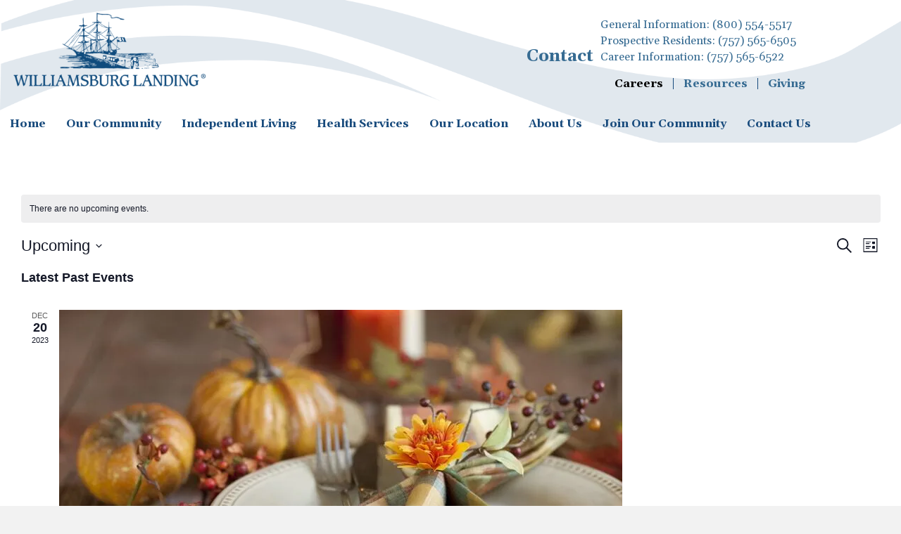

--- FILE ---
content_type: text/html; charset=UTF-8
request_url: https://www.williamsburglanding.org/special-events-offers/
body_size: 57052
content:
<!DOCTYPE html> <html dir="ltr" lang="en-US" prefix="og: https://ogp.me/ns#"> <head><script>if(navigator.userAgent.match(/MSIE|Internet Explorer/i)||navigator.userAgent.match(/Trident\/7\..*?rv:11/i)){let e=document.location.href;if(!e.match(/[?&]nonitro/)){if(e.indexOf("?")==-1){if(e.indexOf("#")==-1){document.location.href=e+"?nonitro=1"}else{document.location.href=e.replace("#","?nonitro=1#")}}else{if(e.indexOf("#")==-1){document.location.href=e+"&nonitro=1"}else{document.location.href=e.replace("#","&nonitro=1#")}}}}</script><link rel="preconnect" href="https://www.google.com" /><link rel="preconnect" href="https://cdn-ilcpkep.nitrocdn.com" /><meta charset="UTF-8" /><meta name='viewport' content='width=device-width, initial-scale=1.0' /><meta http-equiv='X-UA-Compatible' content='IE=edge' /><title>Events - Williamsburg Landing</title><meta name="robots" content="max-image-preview:large" /><meta name="google-site-verification" content="mp_VOt5JEzrdmfudZUxabQML_OMHQyXwuKfRntRMnM0" /><meta name="generator" content="All in One SEO Pro (AIOSEO) 4.9.3" /><meta property="og:locale" content="en_US" /><meta property="og:site_name" content="Williamsburg Landing -" /><meta property="og:type" content="website" /><meta property="og:title" content="Events - Williamsburg Landing" /><meta property="og:url" content="https://www.williamsburglanding.org/special-events-offers/" /><meta name="twitter:card" content="summary_large_image" /><meta name="twitter:title" content="Events - Williamsburg Landing" /><meta name="tec-api-version" content="v1" /><meta name="tec-api-origin" content="https://www.williamsburglanding.org" /><meta name="msapplication-TileImage" content="https://www.williamsburglanding.org/wp-content/uploads/2023/09/cropped-logo-blue140px-01-270x270.png" /><meta name="generator" content="NitroPack" /><script>var NPSH,NitroScrollHelper;NPSH=NitroScrollHelper=function(){let e=null;const o=window.sessionStorage.getItem("nitroScrollPos");function t(){let e=JSON.parse(window.sessionStorage.getItem("nitroScrollPos"))||{};if(typeof e!=="object"){e={}}e[document.URL]=window.scrollY;window.sessionStorage.setItem("nitroScrollPos",JSON.stringify(e))}window.addEventListener("scroll",function(){if(e!==null){clearTimeout(e)}e=setTimeout(t,200)},{passive:true});let r={};r.getScrollPos=()=>{if(!o){return 0}const e=JSON.parse(o);return e[document.URL]||0};r.isScrolled=()=>{return r.getScrollPos()>document.documentElement.clientHeight*.5};return r}();</script><script>(function(){var a=false;var e=document.documentElement.classList;var i=navigator.userAgent.toLowerCase();var n=["android","iphone","ipad"];var r=n.length;var o;var d=null;for(var t=0;t<r;t++){o=n[t];if(i.indexOf(o)>-1)d=o;if(e.contains(o)){a=true;e.remove(o)}}if(a&&d){e.add(d);if(d=="iphone"||d=="ipad"){e.add("ios")}}})();</script><script type="text/worker" id="nitro-web-worker">var preloadRequests=0;var remainingCount={};var baseURI="";self.onmessage=function(e){switch(e.data.cmd){case"RESOURCE_PRELOAD":var o=e.data.requestId;remainingCount[o]=0;e.data.resources.forEach(function(e){preload(e,function(o){return function(){console.log(o+" DONE: "+e);if(--remainingCount[o]==0){self.postMessage({cmd:"RESOURCE_PRELOAD",requestId:o})}}}(o));remainingCount[o]++});break;case"SET_BASEURI":baseURI=e.data.uri;break}};async function preload(e,o){if(typeof URL!=="undefined"&&baseURI){try{var a=new URL(e,baseURI);e=a.href}catch(e){console.log("Worker error: "+e.message)}}console.log("Preloading "+e);try{var n=new Request(e,{mode:"no-cors",redirect:"follow"});await fetch(n);o()}catch(a){console.log(a);var r=new XMLHttpRequest;r.responseType="blob";r.onload=o;r.onerror=o;r.open("GET",e,true);r.send()}}</script><script id="nprl">(()=>{if(window.NPRL!=undefined)return;(function(e){var t=e.prototype;t.after||(t.after=function(){var e,t=arguments,n=t.length,r=0,i=this,o=i.parentNode,a=Node,c=String,u=document;if(o!==null){while(r<n){(e=t[r])instanceof a?(i=i.nextSibling)!==null?o.insertBefore(e,i):o.appendChild(e):o.appendChild(u.createTextNode(c(e)));++r}}})})(Element);var e,t;e=t=function(){var t=false;var r=window.URL||window.webkitURL;var i=true;var o=true;var a=2;var c=null;var u=null;var d=true;var s=window.nitroGtmExcludes!=undefined;var l=s?JSON.parse(atob(window.nitroGtmExcludes)).map(e=>new RegExp(e)):[];var f;var m;var v=null;var p=null;var g=null;var h={touch:["touchmove","touchend"],default:["mousemove","click","keydown","wheel"]};var E=true;var y=[];var w=false;var b=[];var S=0;var N=0;var L=false;var T=0;var R=null;var O=false;var A=false;var C=false;var P=[];var I=[];var M=[];var k=[];var x=false;var _={};var j=new Map;var B="noModule"in HTMLScriptElement.prototype;var q=requestAnimationFrame||mozRequestAnimationFrame||webkitRequestAnimationFrame||msRequestAnimationFrame;const D="gtm.js?id=";function H(e,t){if(!_[e]){_[e]=[]}_[e].push(t)}function U(e,t){if(_[e]){var n=0,r=_[e];for(var n=0;n<r.length;n++){r[n].call(this,t)}}}function Y(){(function(e,t){var r=null;var i=function(e){r(e)};var o=null;var a={};var c=null;var u=null;var d=0;e.addEventListener(t,function(r){if(["load","DOMContentLoaded"].indexOf(t)!=-1){if(u){Q(function(){e.triggerNitroEvent(t)})}c=true}else if(t=="readystatechange"){d++;n.ogReadyState=d==1?"interactive":"complete";if(u&&u>=d){n.documentReadyState=n.ogReadyState;Q(function(){e.triggerNitroEvent(t)})}}});e.addEventListener(t+"Nitro",function(e){if(["load","DOMContentLoaded"].indexOf(t)!=-1){if(!c){e.preventDefault();e.stopImmediatePropagation()}else{}u=true}else if(t=="readystatechange"){u=n.documentReadyState=="interactive"?1:2;if(d<u){e.preventDefault();e.stopImmediatePropagation()}}});switch(t){case"load":o="onload";break;case"readystatechange":o="onreadystatechange";break;case"pageshow":o="onpageshow";break;default:o=null;break}if(o){Object.defineProperty(e,o,{get:function(){return r},set:function(n){if(typeof n!=="function"){r=null;e.removeEventListener(t+"Nitro",i)}else{if(!r){e.addEventListener(t+"Nitro",i)}r=n}}})}Object.defineProperty(e,"addEventListener"+t,{value:function(r){if(r!=t||!n.startedScriptLoading||document.currentScript&&document.currentScript.hasAttribute("nitro-exclude")){}else{arguments[0]+="Nitro"}e.ogAddEventListener.apply(e,arguments);a[arguments[1]]=arguments[0]}});Object.defineProperty(e,"removeEventListener"+t,{value:function(t){var n=a[arguments[1]];arguments[0]=n;e.ogRemoveEventListener.apply(e,arguments)}});Object.defineProperty(e,"triggerNitroEvent"+t,{value:function(t,n){n=n||e;var r=new Event(t+"Nitro",{bubbles:true});r.isNitroPack=true;Object.defineProperty(r,"type",{get:function(){return t},set:function(){}});Object.defineProperty(r,"target",{get:function(){return n},set:function(){}});e.dispatchEvent(r)}});if(typeof e.triggerNitroEvent==="undefined"){(function(){var t=e.addEventListener;var n=e.removeEventListener;Object.defineProperty(e,"ogAddEventListener",{value:t});Object.defineProperty(e,"ogRemoveEventListener",{value:n});Object.defineProperty(e,"addEventListener",{value:function(n){var r="addEventListener"+n;if(typeof e[r]!=="undefined"){e[r].apply(e,arguments)}else{t.apply(e,arguments)}},writable:true});Object.defineProperty(e,"removeEventListener",{value:function(t){var r="removeEventListener"+t;if(typeof e[r]!=="undefined"){e[r].apply(e,arguments)}else{n.apply(e,arguments)}}});Object.defineProperty(e,"triggerNitroEvent",{value:function(t,n){var r="triggerNitroEvent"+t;if(typeof e[r]!=="undefined"){e[r].apply(e,arguments)}}})})()}}).apply(null,arguments)}Y(window,"load");Y(window,"pageshow");Y(window,"DOMContentLoaded");Y(document,"DOMContentLoaded");Y(document,"readystatechange");try{var F=new Worker(r.createObjectURL(new Blob([document.getElementById("nitro-web-worker").textContent],{type:"text/javascript"})))}catch(e){var F=new Worker("data:text/javascript;base64,"+btoa(document.getElementById("nitro-web-worker").textContent))}F.onmessage=function(e){if(e.data.cmd=="RESOURCE_PRELOAD"){U(e.data.requestId,e)}};if(typeof document.baseURI!=="undefined"){F.postMessage({cmd:"SET_BASEURI",uri:document.baseURI})}var G=function(e){if(--S==0){Q(K)}};var W=function(e){e.target.removeEventListener("load",W);e.target.removeEventListener("error",W);e.target.removeEventListener("nitroTimeout",W);if(e.type!="nitroTimeout"){clearTimeout(e.target.nitroTimeout)}if(--N==0&&S==0){Q(J)}};var X=function(e){var t=e.textContent;try{var n=r.createObjectURL(new Blob([t.replace(/^(?:<!--)?(.*?)(?:-->)?$/gm,"$1")],{type:"text/javascript"}))}catch(e){var n="data:text/javascript;base64,"+btoa(t.replace(/^(?:<!--)?(.*?)(?:-->)?$/gm,"$1"))}return n};var K=function(){n.documentReadyState="interactive";document.triggerNitroEvent("readystatechange");document.triggerNitroEvent("DOMContentLoaded");if(window.pageYOffset||window.pageXOffset){window.dispatchEvent(new Event("scroll"))}A=true;Q(function(){if(N==0){Q(J)}Q($)})};var J=function(){if(!A||O)return;O=true;R.disconnect();en();n.documentReadyState="complete";document.triggerNitroEvent("readystatechange");window.triggerNitroEvent("load",document);window.triggerNitroEvent("pageshow",document);if(window.pageYOffset||window.pageXOffset||location.hash){let e=typeof history.scrollRestoration!=="undefined"&&history.scrollRestoration=="auto";if(e&&typeof NPSH!=="undefined"&&NPSH.getScrollPos()>0&&window.pageYOffset>document.documentElement.clientHeight*.5){window.scrollTo(0,NPSH.getScrollPos())}else if(location.hash){try{let e=document.querySelector(location.hash);if(e){e.scrollIntoView()}}catch(e){}}}var e=null;if(a==1){e=eo}else{e=eu}Q(e)};var Q=function(e){setTimeout(e,0)};var V=function(e){if(e.type=="touchend"||e.type=="click"){g=e}};var $=function(){if(d&&g){setTimeout(function(e){return function(){var t=function(e,t,n){var r=new Event(e,{bubbles:true,cancelable:true});if(e=="click"){r.clientX=t;r.clientY=n}else{r.touches=[{clientX:t,clientY:n}]}return r};var n;if(e.type=="touchend"){var r=e.changedTouches[0];n=document.elementFromPoint(r.clientX,r.clientY);n.dispatchEvent(t("touchstart"),r.clientX,r.clientY);n.dispatchEvent(t("touchend"),r.clientX,r.clientY);n.dispatchEvent(t("click"),r.clientX,r.clientY)}else if(e.type=="click"){n=document.elementFromPoint(e.clientX,e.clientY);n.dispatchEvent(t("click"),e.clientX,e.clientY)}}}(g),150);g=null}};var z=function(e){if(e.tagName=="SCRIPT"&&!e.hasAttribute("data-nitro-for-id")&&!e.hasAttribute("nitro-document-write")||e.tagName=="IMG"&&(e.hasAttribute("src")||e.hasAttribute("srcset"))||e.tagName=="IFRAME"&&e.hasAttribute("src")||e.tagName=="LINK"&&e.hasAttribute("href")&&e.hasAttribute("rel")&&e.getAttribute("rel")=="stylesheet"){if(e.tagName==="IFRAME"&&e.src.indexOf("about:blank")>-1){return}var t="";switch(e.tagName){case"LINK":t=e.href;break;case"IMG":if(k.indexOf(e)>-1)return;t=e.srcset||e.src;break;default:t=e.src;break}var n=e.getAttribute("type");if(!t&&e.tagName!=="SCRIPT")return;if((e.tagName=="IMG"||e.tagName=="LINK")&&(t.indexOf("data:")===0||t.indexOf("blob:")===0))return;if(e.tagName=="SCRIPT"&&n&&n!=="text/javascript"&&n!=="application/javascript"){if(n!=="module"||!B)return}if(e.tagName==="SCRIPT"){if(k.indexOf(e)>-1)return;if(e.noModule&&B){return}let t=null;if(document.currentScript){if(document.currentScript.src&&document.currentScript.src.indexOf(D)>-1){t=document.currentScript}if(document.currentScript.hasAttribute("data-nitro-gtm-id")){e.setAttribute("data-nitro-gtm-id",document.currentScript.getAttribute("data-nitro-gtm-id"))}}else if(window.nitroCurrentScript){if(window.nitroCurrentScript.src&&window.nitroCurrentScript.src.indexOf(D)>-1){t=window.nitroCurrentScript}}if(t&&s){let n=false;for(const t of l){n=e.src?t.test(e.src):t.test(e.textContent);if(n){break}}if(!n){e.type="text/googletagmanagerscript";let n=t.hasAttribute("data-nitro-gtm-id")?t.getAttribute("data-nitro-gtm-id"):t.id;if(!j.has(n)){j.set(n,[])}let r=j.get(n);r.push(e);return}}if(!e.src){if(e.textContent.length>0){e.textContent+="\n;if(document.currentScript.nitroTimeout) {clearTimeout(document.currentScript.nitroTimeout);}; setTimeout(function() { this.dispatchEvent(new Event('load')); }.bind(document.currentScript), 0);"}else{return}}else{}k.push(e)}if(!e.hasOwnProperty("nitroTimeout")){N++;e.addEventListener("load",W,true);e.addEventListener("error",W,true);e.addEventListener("nitroTimeout",W,true);e.nitroTimeout=setTimeout(function(){console.log("Resource timed out",e);e.dispatchEvent(new Event("nitroTimeout"))},5e3)}}};var Z=function(e){if(e.hasOwnProperty("nitroTimeout")&&e.nitroTimeout){clearTimeout(e.nitroTimeout);e.nitroTimeout=null;e.dispatchEvent(new Event("nitroTimeout"))}};document.documentElement.addEventListener("load",function(e){if(e.target.tagName=="SCRIPT"||e.target.tagName=="IMG"){k.push(e.target)}},true);document.documentElement.addEventListener("error",function(e){if(e.target.tagName=="SCRIPT"||e.target.tagName=="IMG"){k.push(e.target)}},true);var ee=["appendChild","replaceChild","insertBefore","prepend","append","before","after","replaceWith","insertAdjacentElement"];var et=function(){if(s){window._nitro_setTimeout=window.setTimeout;window.setTimeout=function(e,t,...n){let r=document.currentScript||window.nitroCurrentScript;if(!r||r.src&&r.src.indexOf(D)==-1){return window._nitro_setTimeout.call(window,e,t,...n)}return window._nitro_setTimeout.call(window,function(e,t){return function(...n){window.nitroCurrentScript=e;t(...n)}}(r,e),t,...n)}}ee.forEach(function(e){HTMLElement.prototype["og"+e]=HTMLElement.prototype[e];HTMLElement.prototype[e]=function(...t){if(this.parentNode||this===document.documentElement){switch(e){case"replaceChild":case"insertBefore":t.pop();break;case"insertAdjacentElement":t.shift();break}t.forEach(function(e){if(!e)return;if(e.tagName=="SCRIPT"){z(e)}else{if(e.children&&e.children.length>0){e.querySelectorAll("script").forEach(z)}}})}return this["og"+e].apply(this,arguments)}})};var en=function(){if(s&&typeof window._nitro_setTimeout==="function"){window.setTimeout=window._nitro_setTimeout}ee.forEach(function(e){HTMLElement.prototype[e]=HTMLElement.prototype["og"+e]})};var er=async function(){if(o){ef(f);ef(V);if(v){clearTimeout(v);v=null}}if(T===1){L=true;return}else if(T===0){T=-1}n.startedScriptLoading=true;Object.defineProperty(document,"readyState",{get:function(){return n.documentReadyState},set:function(){}});var e=document.documentElement;var t={attributes:true,attributeFilter:["src"],childList:true,subtree:true};R=new MutationObserver(function(e,t){e.forEach(function(e){if(e.type=="childList"&&e.addedNodes.length>0){e.addedNodes.forEach(function(e){if(!document.documentElement.contains(e)){return}if(e.tagName=="IMG"||e.tagName=="IFRAME"||e.tagName=="LINK"){z(e)}})}if(e.type=="childList"&&e.removedNodes.length>0){e.removedNodes.forEach(function(e){if(e.tagName=="IFRAME"||e.tagName=="LINK"){Z(e)}})}if(e.type=="attributes"){var t=e.target;if(!document.documentElement.contains(t)){return}if(t.tagName=="IFRAME"||t.tagName=="LINK"||t.tagName=="IMG"||t.tagName=="SCRIPT"){z(t)}}})});R.observe(e,t);if(!s){et()}await Promise.all(P);var r=b.shift();var i=null;var a=false;while(r){var c;var u=JSON.parse(atob(r.meta));var d=u.delay;if(r.type=="inline"){var l=document.getElementById(r.id);if(l){l.remove()}else{r=b.shift();continue}c=X(l);if(c===false){r=b.shift();continue}}else{c=r.src}if(!a&&r.type!="inline"&&(typeof u.attributes.async!="undefined"||typeof u.attributes.defer!="undefined")){if(i===null){i=r}else if(i===r){a=true}if(!a){b.push(r);r=b.shift();continue}}var m=document.createElement("script");m.src=c;m.setAttribute("data-nitro-for-id",r.id);for(var p in u.attributes){try{if(u.attributes[p]===false){m.setAttribute(p,"")}else{m.setAttribute(p,u.attributes[p])}}catch(e){console.log("Error while setting script attribute",m,e)}}m.async=false;if(u.canonicalLink!=""&&Object.getOwnPropertyDescriptor(m,"src")?.configurable!==false){(e=>{Object.defineProperty(m,"src",{get:function(){return e.canonicalLink},set:function(){}})})(u)}if(d){setTimeout((function(e,t){var n=document.querySelector("[data-nitro-marker-id='"+t+"']");if(n){n.after(e)}else{document.head.appendChild(e)}}).bind(null,m,r.id),d)}else{m.addEventListener("load",G);m.addEventListener("error",G);if(!m.noModule||!B){S++}var g=document.querySelector("[data-nitro-marker-id='"+r.id+"']");if(g){Q(function(e,t){return function(){e.after(t)}}(g,m))}else{Q(function(e){return function(){document.head.appendChild(e)}}(m))}}r=b.shift()}};var ei=function(){var e=document.getElementById("nitro-deferred-styles");var t=document.createElement("div");t.innerHTML=e.textContent;return t};var eo=async function(e){isPreload=e&&e.type=="NitroPreload";if(!isPreload){T=-1;E=false;if(o){ef(f);ef(V);if(v){clearTimeout(v);v=null}}}if(w===false){var t=ei();let e=t.querySelectorAll('style,link[rel="stylesheet"]');w=e.length;if(w){let e=document.getElementById("nitro-deferred-styles-marker");e.replaceWith.apply(e,t.childNodes)}else if(isPreload){Q(ed)}else{es()}}else if(w===0&&!isPreload){es()}};var ea=function(){var e=ei();var t=e.childNodes;var n;var r=[];for(var i=0;i<t.length;i++){n=t[i];if(n.href){r.push(n.href)}}var o="css-preload";H(o,function(e){eo(new Event("NitroPreload"))});if(r.length){F.postMessage({cmd:"RESOURCE_PRELOAD",resources:r,requestId:o})}else{Q(function(){U(o)})}};var ec=function(){if(T===-1)return;T=1;var e=[];var t,n;for(var r=0;r<b.length;r++){t=b[r];if(t.type!="inline"){if(t.src){n=JSON.parse(atob(t.meta));if(n.delay)continue;if(n.attributes.type&&n.attributes.type=="module"&&!B)continue;e.push(t.src)}}}if(e.length){var i="js-preload";H(i,function(e){T=2;if(L){Q(er)}});F.postMessage({cmd:"RESOURCE_PRELOAD",resources:e,requestId:i})}};var eu=function(){while(I.length){style=I.shift();if(style.hasAttribute("nitropack-onload")){style.setAttribute("onload",style.getAttribute("nitropack-onload"));Q(function(e){return function(){e.dispatchEvent(new Event("load"))}}(style))}}while(M.length){style=M.shift();if(style.hasAttribute("nitropack-onerror")){style.setAttribute("onerror",style.getAttribute("nitropack-onerror"));Q(function(e){return function(){e.dispatchEvent(new Event("error"))}}(style))}}};var ed=function(){if(!x){if(i){Q(function(){var e=document.getElementById("nitro-critical-css");if(e){e.remove()}})}x=true;onStylesLoadEvent=new Event("NitroStylesLoaded");onStylesLoadEvent.isNitroPack=true;window.dispatchEvent(onStylesLoadEvent)}};var es=function(){if(a==2){Q(er)}else{eu()}};var el=function(e){m.forEach(function(t){document.addEventListener(t,e,true)})};var ef=function(e){m.forEach(function(t){document.removeEventListener(t,e,true)})};if(s){et()}return{setAutoRemoveCriticalCss:function(e){i=e},registerScript:function(e,t,n){b.push({type:"remote",src:e,id:t,meta:n})},registerInlineScript:function(e,t){b.push({type:"inline",id:e,meta:t})},registerStyle:function(e,t,n){y.push({href:e,rel:t,media:n})},onLoadStyle:function(e){I.push(e);if(w!==false&&--w==0){Q(ed);if(E){E=false}else{es()}}},onErrorStyle:function(e){M.push(e);if(w!==false&&--w==0){Q(ed);if(E){E=false}else{es()}}},loadJs:function(e,t){if(!e.src){var n=X(e);if(n!==false){e.src=n;e.textContent=""}}if(t){Q(function(e,t){return function(){e.after(t)}}(t,e))}else{Q(function(e){return function(){document.head.appendChild(e)}}(e))}},loadQueuedResources:async function(){window.dispatchEvent(new Event("NitroBootStart"));if(p){clearTimeout(p);p=null}window.removeEventListener("load",e.loadQueuedResources);f=a==1?er:eo;if(!o||g){Q(f)}else{if(navigator.userAgent.indexOf(" Edge/")==-1){ea();H("css-preload",ec)}el(f);if(u){if(c){v=setTimeout(f,c)}}else{}}},fontPreload:function(e){var t="critical-fonts";H(t,function(e){document.getElementById("nitro-critical-fonts").type="text/css"});F.postMessage({cmd:"RESOURCE_PRELOAD",resources:e,requestId:t})},boot:function(){if(t)return;t=true;C=typeof NPSH!=="undefined"&&NPSH.isScrolled();let n=document.prerendering;if(location.hash||C||n){o=false}m=h.default.concat(h.touch);p=setTimeout(e.loadQueuedResources,1500);el(V);if(C){e.loadQueuedResources()}else{window.addEventListener("load",e.loadQueuedResources)}},addPrerequisite:function(e){P.push(e)},getTagManagerNodes:function(e){if(!e)return j;return j.get(e)??[]}}}();var n,r;n=r=function(){var t=document.write;return{documentWrite:function(n,r){if(n&&n.hasAttribute("nitro-exclude")){return t.call(document,r)}var i=null;if(n.documentWriteContainer){i=n.documentWriteContainer}else{i=document.createElement("span");n.documentWriteContainer=i}var o=null;if(n){if(n.hasAttribute("data-nitro-for-id")){o=document.querySelector('template[data-nitro-marker-id="'+n.getAttribute("data-nitro-for-id")+'"]')}else{o=n}}i.innerHTML+=r;i.querySelectorAll("script").forEach(function(e){e.setAttribute("nitro-document-write","")});if(!i.parentNode){if(o){o.parentNode.insertBefore(i,o)}else{document.body.appendChild(i)}}var a=document.createElement("span");a.innerHTML=r;var c=a.querySelectorAll("script");if(c.length){c.forEach(function(t){var n=t.getAttributeNames();var r=document.createElement("script");n.forEach(function(e){r.setAttribute(e,t.getAttribute(e))});r.async=false;if(!t.src&&t.textContent){r.textContent=t.textContent}e.loadJs(r,o)})}},TrustLogo:function(e,t){var n=document.getElementById(e);var r=document.createElement("img");r.src=t;n.parentNode.insertBefore(r,n)},documentReadyState:"loading",ogReadyState:document.readyState,startedScriptLoading:false,loadScriptDelayed:function(e,t){setTimeout(function(){var t=document.createElement("script");t.src=e;document.head.appendChild(t)},t)}}}();document.write=function(e){n.documentWrite(document.currentScript,e)};document.writeln=function(e){n.documentWrite(document.currentScript,e+"\n")};window.NPRL=e;window.NitroResourceLoader=t;window.NPh=n;window.NitroPackHelper=r})();</script><template id="nitro-deferred-styles-marker"></template><style id="nitro-fonts">@font-face{font-family:"Font Awesome 5 Brands";font-style:normal;font-weight:400;font-display:swap;src:url("https://cdn-ilcpkep.nitrocdn.com/awMvWpPbjnPLofmkeOgfAWsFCqdISQOp/assets/static/source/rev-0224029/www.williamsburglanding.org/wp-content/plugins/bb-plugin/fonts/fontawesome/5.15.4/webfonts/fa-brands-400.eot");src:url("https://cdn-ilcpkep.nitrocdn.com/awMvWpPbjnPLofmkeOgfAWsFCqdISQOp/assets/static/source/rev-0224029/www.williamsburglanding.org/wp-content/plugins/bb-plugin/fonts/fontawesome/5.15.4/webfonts/fa-brands-400.woff2") format("woff2")}@font-face{font-family:"Gelasio";font-style:normal;font-weight:400;src:url("https://fonts.gstatic.com/s/gelasio/v14/cIf9MaFfvUQxTTqS9CGhYUsEkIpdQQ.woff2") format("woff2");unicode-range:U+0102-0103,U+0110-0111,U+0128-0129,U+0168-0169,U+01A0-01A1,U+01AF-01B0,U+0300-0301,U+0303-0304,U+0308-0309,U+0323,U+0329,U+1EA0-1EF9,U+20AB;font-display:swap}@font-face{font-family:"Gelasio";font-style:normal;font-weight:400;src:url("https://fonts.gstatic.com/s/gelasio/v14/cIf9MaFfvUQxTTqS9CChYUsEkIpdQQ.woff2") format("woff2");unicode-range:U+0100-02BA,U+02BD-02C5,U+02C7-02CC,U+02CE-02D7,U+02DD-02FF,U+0304,U+0308,U+0329,U+1D00-1DBF,U+1E00-1E9F,U+1EF2-1EFF,U+2020,U+20A0-20AB,U+20AD-20C0,U+2113,U+2C60-2C7F,U+A720-A7FF;font-display:swap}@font-face{font-family:"Gelasio";font-style:normal;font-weight:400;src:url("https://fonts.gstatic.com/s/gelasio/v14/cIf9MaFfvUQxTTqS9C6hYUsEkIo.woff2") format("woff2");unicode-range:U+0000-00FF,U+0131,U+0152-0153,U+02BB-02BC,U+02C6,U+02DA,U+02DC,U+0304,U+0308,U+0329,U+2000-206F,U+20AC,U+2122,U+2191,U+2193,U+2212,U+2215,U+FEFF,U+FFFD;font-display:swap}@font-face{font-family:"Gelasio";font-style:normal;font-weight:700;src:url("https://fonts.gstatic.com/s/gelasio/v14/cIf9MaFfvUQxTTqS9CGhYUsEkIpdQQ.woff2") format("woff2");unicode-range:U+0102-0103,U+0110-0111,U+0128-0129,U+0168-0169,U+01A0-01A1,U+01AF-01B0,U+0300-0301,U+0303-0304,U+0308-0309,U+0323,U+0329,U+1EA0-1EF9,U+20AB;font-display:swap}@font-face{font-family:"Gelasio";font-style:normal;font-weight:700;src:url("https://fonts.gstatic.com/s/gelasio/v14/cIf9MaFfvUQxTTqS9CChYUsEkIpdQQ.woff2") format("woff2");unicode-range:U+0100-02BA,U+02BD-02C5,U+02C7-02CC,U+02CE-02D7,U+02DD-02FF,U+0304,U+0308,U+0329,U+1D00-1DBF,U+1E00-1E9F,U+1EF2-1EFF,U+2020,U+20A0-20AB,U+20AD-20C0,U+2113,U+2C60-2C7F,U+A720-A7FF;font-display:swap}@font-face{font-family:"Gelasio";font-style:normal;font-weight:700;src:url("https://fonts.gstatic.com/s/gelasio/v14/cIf9MaFfvUQxTTqS9C6hYUsEkIo.woff2") format("woff2");unicode-range:U+0000-00FF,U+0131,U+0152-0153,U+02BB-02BC,U+02C6,U+02DA,U+02DC,U+0304,U+0308,U+0329,U+2000-206F,U+20AC,U+2122,U+2191,U+2193,U+2212,U+2215,U+FEFF,U+FFFD;font-display:swap}@font-face{font-family:"Roboto";font-style:normal;font-weight:400;font-stretch:100%;src:url("https://fonts.gstatic.com/s/roboto/v50/KFOMCnqEu92Fr1ME7kSn66aGLdTylUAMQXC89YmC2DPNWubEbVmZiAr0klQmz24O0g.woff2") format("woff2");unicode-range:U+0460-052F,U+1C80-1C8A,U+20B4,U+2DE0-2DFF,U+A640-A69F,U+FE2E-FE2F;font-display:swap}@font-face{font-family:"Roboto";font-style:normal;font-weight:400;font-stretch:100%;src:url("https://fonts.gstatic.com/s/roboto/v50/KFOMCnqEu92Fr1ME7kSn66aGLdTylUAMQXC89YmC2DPNWubEbVmQiAr0klQmz24O0g.woff2") format("woff2");unicode-range:U+0301,U+0400-045F,U+0490-0491,U+04B0-04B1,U+2116;font-display:swap}@font-face{font-family:"Roboto";font-style:normal;font-weight:400;font-stretch:100%;src:url("https://fonts.gstatic.com/s/roboto/v50/KFOMCnqEu92Fr1ME7kSn66aGLdTylUAMQXC89YmC2DPNWubEbVmYiAr0klQmz24O0g.woff2") format("woff2");unicode-range:U+1F00-1FFF;font-display:swap}@font-face{font-family:"Roboto";font-style:normal;font-weight:400;font-stretch:100%;src:url("https://fonts.gstatic.com/s/roboto/v50/KFOMCnqEu92Fr1ME7kSn66aGLdTylUAMQXC89YmC2DPNWubEbVmXiAr0klQmz24O0g.woff2") format("woff2");unicode-range:U+0370-0377,U+037A-037F,U+0384-038A,U+038C,U+038E-03A1,U+03A3-03FF;font-display:swap}@font-face{font-family:"Roboto";font-style:normal;font-weight:400;font-stretch:100%;src:url("https://fonts.gstatic.com/s/roboto/v50/KFOMCnqEu92Fr1ME7kSn66aGLdTylUAMQXC89YmC2DPNWubEbVnoiAr0klQmz24O0g.woff2") format("woff2");unicode-range:U+0302-0303,U+0305,U+0307-0308,U+0310,U+0312,U+0315,U+031A,U+0326-0327,U+032C,U+032F-0330,U+0332-0333,U+0338,U+033A,U+0346,U+034D,U+0391-03A1,U+03A3-03A9,U+03B1-03C9,U+03D1,U+03D5-03D6,U+03F0-03F1,U+03F4-03F5,U+2016-2017,U+2034-2038,U+203C,U+2040,U+2043,U+2047,U+2050,U+2057,U+205F,U+2070-2071,U+2074-208E,U+2090-209C,U+20D0-20DC,U+20E1,U+20E5-20EF,U+2100-2112,U+2114-2115,U+2117-2121,U+2123-214F,U+2190,U+2192,U+2194-21AE,U+21B0-21E5,U+21F1-21F2,U+21F4-2211,U+2213-2214,U+2216-22FF,U+2308-230B,U+2310,U+2319,U+231C-2321,U+2336-237A,U+237C,U+2395,U+239B-23B7,U+23D0,U+23DC-23E1,U+2474-2475,U+25AF,U+25B3,U+25B7,U+25BD,U+25C1,U+25CA,U+25CC,U+25FB,U+266D-266F,U+27C0-27FF,U+2900-2AFF,U+2B0E-2B11,U+2B30-2B4C,U+2BFE,U+3030,U+FF5B,U+FF5D,U+1D400-1D7FF,U+1EE00-1EEFF;font-display:swap}@font-face{font-family:"Roboto";font-style:normal;font-weight:400;font-stretch:100%;src:url("https://fonts.gstatic.com/s/roboto/v50/KFOMCnqEu92Fr1ME7kSn66aGLdTylUAMQXC89YmC2DPNWubEbVn6iAr0klQmz24O0g.woff2") format("woff2");unicode-range:U+0001-000C,U+000E-001F,U+007F-009F,U+20DD-20E0,U+20E2-20E4,U+2150-218F,U+2190,U+2192,U+2194-2199,U+21AF,U+21E6-21F0,U+21F3,U+2218-2219,U+2299,U+22C4-22C6,U+2300-243F,U+2440-244A,U+2460-24FF,U+25A0-27BF,U+2800-28FF,U+2921-2922,U+2981,U+29BF,U+29EB,U+2B00-2BFF,U+4DC0-4DFF,U+FFF9-FFFB,U+10140-1018E,U+10190-1019C,U+101A0,U+101D0-101FD,U+102E0-102FB,U+10E60-10E7E,U+1D2C0-1D2D3,U+1D2E0-1D37F,U+1F000-1F0FF,U+1F100-1F1AD,U+1F1E6-1F1FF,U+1F30D-1F30F,U+1F315,U+1F31C,U+1F31E,U+1F320-1F32C,U+1F336,U+1F378,U+1F37D,U+1F382,U+1F393-1F39F,U+1F3A7-1F3A8,U+1F3AC-1F3AF,U+1F3C2,U+1F3C4-1F3C6,U+1F3CA-1F3CE,U+1F3D4-1F3E0,U+1F3ED,U+1F3F1-1F3F3,U+1F3F5-1F3F7,U+1F408,U+1F415,U+1F41F,U+1F426,U+1F43F,U+1F441-1F442,U+1F444,U+1F446-1F449,U+1F44C-1F44E,U+1F453,U+1F46A,U+1F47D,U+1F4A3,U+1F4B0,U+1F4B3,U+1F4B9,U+1F4BB,U+1F4BF,U+1F4C8-1F4CB,U+1F4D6,U+1F4DA,U+1F4DF,U+1F4E3-1F4E6,U+1F4EA-1F4ED,U+1F4F7,U+1F4F9-1F4FB,U+1F4FD-1F4FE,U+1F503,U+1F507-1F50B,U+1F50D,U+1F512-1F513,U+1F53E-1F54A,U+1F54F-1F5FA,U+1F610,U+1F650-1F67F,U+1F687,U+1F68D,U+1F691,U+1F694,U+1F698,U+1F6AD,U+1F6B2,U+1F6B9-1F6BA,U+1F6BC,U+1F6C6-1F6CF,U+1F6D3-1F6D7,U+1F6E0-1F6EA,U+1F6F0-1F6F3,U+1F6F7-1F6FC,U+1F700-1F7FF,U+1F800-1F80B,U+1F810-1F847,U+1F850-1F859,U+1F860-1F887,U+1F890-1F8AD,U+1F8B0-1F8BB,U+1F8C0-1F8C1,U+1F900-1F90B,U+1F93B,U+1F946,U+1F984,U+1F996,U+1F9E9,U+1FA00-1FA6F,U+1FA70-1FA7C,U+1FA80-1FA89,U+1FA8F-1FAC6,U+1FACE-1FADC,U+1FADF-1FAE9,U+1FAF0-1FAF8,U+1FB00-1FBFF;font-display:swap}@font-face{font-family:"Roboto";font-style:normal;font-weight:400;font-stretch:100%;src:url("https://fonts.gstatic.com/s/roboto/v50/KFOMCnqEu92Fr1ME7kSn66aGLdTylUAMQXC89YmC2DPNWubEbVmbiAr0klQmz24O0g.woff2") format("woff2");unicode-range:U+0102-0103,U+0110-0111,U+0128-0129,U+0168-0169,U+01A0-01A1,U+01AF-01B0,U+0300-0301,U+0303-0304,U+0308-0309,U+0323,U+0329,U+1EA0-1EF9,U+20AB;font-display:swap}@font-face{font-family:"Roboto";font-style:normal;font-weight:400;font-stretch:100%;src:url("https://fonts.gstatic.com/s/roboto/v50/KFOMCnqEu92Fr1ME7kSn66aGLdTylUAMQXC89YmC2DPNWubEbVmaiAr0klQmz24O0g.woff2") format("woff2");unicode-range:U+0100-02BA,U+02BD-02C5,U+02C7-02CC,U+02CE-02D7,U+02DD-02FF,U+0304,U+0308,U+0329,U+1D00-1DBF,U+1E00-1E9F,U+1EF2-1EFF,U+2020,U+20A0-20AB,U+20AD-20C0,U+2113,U+2C60-2C7F,U+A720-A7FF;font-display:swap}@font-face{font-family:"Roboto";font-style:normal;font-weight:400;font-stretch:100%;src:url("https://fonts.gstatic.com/s/roboto/v50/KFOMCnqEu92Fr1ME7kSn66aGLdTylUAMQXC89YmC2DPNWubEbVmUiAr0klQmz24.woff2") format("woff2");unicode-range:U+0000-00FF,U+0131,U+0152-0153,U+02BB-02BC,U+02C6,U+02DA,U+02DC,U+0304,U+0308,U+0329,U+2000-206F,U+20AC,U+2122,U+2191,U+2193,U+2212,U+2215,U+FEFF,U+FFFD;font-display:swap}</style><style type="text/css" id="nitro-critical-css">:root{--tec-grid-gutter:48px;--tec-grid-gutter-negative:calc(var(--tec-grid-gutter) * -1);--tec-grid-gutter-half:calc(var(--tec-grid-gutter) / 2);--tec-grid-gutter-half-negative:calc(var(--tec-grid-gutter-half) * -1);--tec-grid-gutter-small:42px;--tec-grid-gutter-small-negative:calc(var(--tec-grid-gutter-small) * -1);--tec-grid-gutter-small-half:calc(var(--tec-grid-gutter-small) / 2);--tec-grid-gutter-small-half-negative:calc(var(--tec-grid-gutter-small-half) * -1);--tec-grid-gutter-page:42px;--tec-grid-gutter-page-small:19.5px;--tec-grid-width-default:1176px;--tec-grid-width-min:320px;--tec-grid-width:calc(var(--tec-grid-width-default) + var(--tec-grid-gutter-page) * 2);--tec-grid-width-1-of-2:50%;--tec-grid-width-1-of-3:33.333%;--tec-grid-width-1-of-4:25%;--tec-grid-width-1-of-5:20%;--tec-grid-width-1-of-7:14.285%;--tec-grid-width-1-of-8:12.5%;--tec-grid-width-1-of-9:11.111%;--tec-spacer-0:4px;--tec-spacer-1:8px;--tec-spacer-2:12px;--tec-spacer-3:16px;--tec-spacer-4:20px;--tec-spacer-5:24px;--tec-spacer-6:28px;--tec-spacer-7:32px;--tec-spacer-8:40px;--tec-spacer-9:48px;--tec-spacer-10:56px;--tec-spacer-11:64px;--tec-spacer-12:80px;--tec-spacer-13:96px;--tec-spacer-14:160px;--tec-z-index-spinner-container:100;--tec-z-index-views-selector:30;--tec-z-index-dropdown:30;--tec-z-index-events-bar-button:20;--tec-z-index-search:10;--tec-z-index-filters:9;--tec-z-index-scroller:7;--tec-z-index-week-event-hover:5;--tec-z-index-map-event-hover:5;--tec-z-index-map-event-hover-actions:6;--tec-z-index-multiday-event:5;--tec-z-index-multiday-event-bar:2;--tec-color-text-primary:#141827;--tec-color-text-primary-light:rgba(20,24,39,.62);--tec-color-text-secondary:#5d5d5d;--tec-color-text-disabled:#d5d5d5;--tec-color-text-events-title:var(--tec-color-text-primary);--tec-color-text-event-title:var(--tec-color-text-events-title);--tec-color-text-event-date:var(--tec-color-text-primary);--tec-color-text-secondary-event-date:var(--tec-color-text-secondary);--tec-color-icon-primary:#5d5d5d;--tec-color-icon-primary-alt:#757575;--tec-color-icon-secondary:#bababa;--tec-color-icon-active:#141827;--tec-color-icon-disabled:#d5d5d5;--tec-color-icon-focus:#334aff;--tec-color-icon-error:#da394d;--tec-color-event-icon:#141827;--tec-color-event-icon-hover:#334aff;--tec-color-accent-primary:#334aff;--tec-color-accent-primary-hover:rgba(51,74,255,.8);--tec-color-accent-primary-active:rgba(51,74,255,.9);--tec-color-accent-primary-background:rgba(51,74,255,.07);--tec-color-accent-secondary:#141827;--tec-color-accent-secondary-hover:rgba(20,24,39,.8);--tec-color-accent-secondary-active:rgba(20,24,39,.9);--tec-color-accent-secondary-background:rgba(20,24,39,.07);--tec-color-button-primary:var(--tec-color-accent-primary);--tec-color-button-primary-hover:var(--tec-color-accent-primary-hover);--tec-color-button-primary-active:var(--tec-color-accent-primary-active);--tec-color-button-primary-background:var(--tec-color-accent-primary-background);--tec-color-button-secondary:var(--tec-color-accent-secondary);--tec-color-button-secondary-hover:var(--tec-color-accent-secondary-hover);--tec-color-button-secondary-active:var(--tec-color-accent-secondary-active);--tec-color-button-secondary-background:var(--tec-color-accent-secondary-background);--tec-color-link-primary:var(--tec-color-text-primary);--tec-color-link-accent:var(--tec-color-accent-primary);--tec-color-link-accent-hover:rgba(51,74,255,.8);--tec-color-border-default:#d5d5d5;--tec-color-border-secondary:#e4e4e4;--tec-color-border-tertiary:#7d7d7d;--tec-color-border-hover:#5d5d5d;--tec-color-border-active:#141827;--tec-color-background:#fff;--tec-color-background-events:rgba(0,0,0,0);--tec-color-background-transparent:rgba(255,255,255,.6);--tec-color-background-secondary:#f7f6f6;--tec-color-background-messages:rgba(20,24,39,.07);--tec-color-background-secondary-hover:#f0eeee;--tec-color-background-error:rgba(218,57,77,.08);--tec-color-background-primary-multiday:rgba(51,74,255,.24);--tec-color-background-primary-multiday-hover:rgba(51,74,255,.34);--tec-color-background-secondary-multiday:rgba(20,24,39,.24);--tec-color-background-secondary-multiday-hover:rgba(20,24,39,.34);--tec-color-accent-primary-week-event:rgba(51,74,255,.1);--tec-color-accent-primary-week-event-hover:rgba(51,74,255,.2);--tec-color-accent-primary-week-event-featured:rgba(51,74,255,.04);--tec-color-accent-primary-week-event-featured-hover:rgba(51,74,255,.14);--tec-color-background-secondary-datepicker:var(--tec-color-background-secondary);--tec-color-accent-primary-background-datepicker:var(--tec-color-accent-primary-background)}.tribe-common{-webkit-font-smoothing:antialiased;-moz-osx-font-smoothing:grayscale;font-smoothing:antialiased}.tribe-common *{box-sizing:border-box}.tribe-common article,.tribe-common header,.tribe-common nav,.tribe-common section{display:block}.tribe-common svg:not(:root){overflow:hidden}.tribe-common template{display:none}.tribe-common button,.tribe-common input{box-sizing:border-box;margin:0}.tribe-common button{overflow:visible}.tribe-common button::-moz-focus-inner,.tribe-common input::-moz-focus-inner{border:0;padding:0}.tribe-common a,.tribe-common article,.tribe-common div,.tribe-common form,.tribe-common h2,.tribe-common h3,.tribe-common header,.tribe-common img,.tribe-common label,.tribe-common li,.tribe-common nav,.tribe-common p,.tribe-common section,.tribe-common span,.tribe-common time,.tribe-common ul{border:0;margin:0;padding:0}.tribe-common ul{list-style:none}.tribe-common img{border-style:none;height:auto;-ms-interpolation-mode:bicubic;max-width:100%}.tribe-common .tribe-common-form-control-text__label{border:0;clip:rect(0 0 0 0);height:1px;margin:-1px;overflow:hidden;padding:0;position:absolute;width:1px}.tribe-common .tribe-common-form-control-text__input{height:auto;padding:var(--tec-spacer-2) var(--tec-spacer-6) var(--tec-spacer-2) 0;width:100%}.tribe-common .tribe-common-g-col{min-width:0;width:100%}.tribe-common .tribe-common-g-row{display:flex;flex-wrap:wrap}.tribe-common .tribe-common-g-row--gutters{margin-left:var(--tec-grid-gutter-small-half-negative);margin-right:var(--tec-grid-gutter-small-half-negative)}.tribe-common .tribe-common-g-row--gutters>.tribe-common-g-col{padding-left:var(--tec-grid-gutter-small-half);padding-right:var(--tec-grid-gutter-small-half)}.tribe-common button{padding:0}.tribe-common .tribe-common-l-container{margin-left:auto;margin-right:auto;max-width:var(--tec-grid-width);padding-left:var(--tec-grid-gutter-page-small);padding-right:var(--tec-grid-gutter-page-small);width:100%}.tribe-common .tribe-common-a11y-hidden{display:none !important;visibility:hidden}.tribe-common .tribe-common-a11y-visual-hide{border:0;clip:rect(0 0 0 0);height:1px;margin:-1px;overflow:hidden;padding:0;position:absolute;width:1px}.tribe-common .tribe-common-c-btn-border-small,.tribe-common a.tribe-common-c-btn-border-small{padding:14px 20px;width:100%}.tribe-common .tribe-common-c-btn-icon:before{background-repeat:no-repeat;background-size:contain;content:"";display:block}.tribe-common .tribe-common-c-btn-icon--caret-left .tribe-common-c-btn-icon__icon-svg,.tribe-common .tribe-common-c-btn-icon--caret-right .tribe-common-c-btn-icon__icon-svg{width:11px}.tribe-common .tribe-common-c-btn-icon--caret-left .tribe-common-c-btn-icon__icon-svg path,.tribe-common .tribe-common-c-btn-icon--caret-right .tribe-common-c-btn-icon__icon-svg path{fill:currentcolor}.tribe-common .tribe-common-c-btn{padding:11px 20px;width:100%}.tribe-common .tribe-common-c-loader{display:flex;padding-top:calc(var(--tec-spacer-11) * 3)}.tribe-common .tribe-common-c-loader__dot{width:15px}.tribe-common .tribe-common-c-loader__dot:not(:first-of-type){margin-left:8px}.tribe-common .tribe-common-c-loader__dot circle{fill:currentcolor}.tribe-common .tribe-common-c-svgicon--search{width:16px}.tribe-common .tribe-common-c-svgicon--day,.tribe-common .tribe-common-c-svgicon--month{height:100%;width:100%}.tribe-common .tribe-common-c-svgicon__svg-fill{fill:currentcolor}.tribe-events-view{position:relative;width:100%}.tribe-events .tribe-events-l-container{min-height:600px;padding-bottom:var(--tec-spacer-12);padding-top:var(--tec-spacer-11)}.tribe-events .tribe-events-c-events-bar{display:flex}.tribe-events .tribe-events-c-events-bar__views{display:flex;flex:none;justify-content:center}.tribe-events .tribe-events-c-events-bar__search-container{display:none;left:0;padding:var(--tec-spacer-1) var(--tec-grid-gutter-small-half) var(--tec-spacer-2);position:absolute;right:0;top:calc(100% - var(--tec-spacer-1));z-index:var(--tec-z-index-dropdown)}.tribe-events .tribe-events-c-events-bar__search-form{width:100%}.tribe-events .tribe-events-c-events-bar__search-button{display:inline-block;margin-right:var(--tec-spacer-1);padding:var(--tec-spacer-0);position:relative}.tribe-events .tribe-events-c-events-bar__search-button-icon-svg{width:21px}.tribe-events .tribe-events-c-events-bar__search-button-icon-svg path{fill:currentcolor}.tribe-events .tribe-events-view-loader{align-items:flex-start;background-color:var(--tec-color-background-transparent);bottom:0;display:flex;justify-content:center;left:0;position:absolute;right:0;top:0;z-index:var(--tec-z-index-spinner-container)}.tribe-events .tribe-events-c-messages{display:flex;flex-direction:column}.tribe-events .tribe-events-c-messages__message{align-items:center;display:flex;padding:var(--tec-spacer-2);width:100%}.tribe-events .tribe-events-c-search__input-control-icon-svg{display:none}.tribe-events .tribe-common-c-btn.tribe-events-c-search__button{margin-top:var(--tec-spacer-5)}.tribe-events .tribe-events-c-top-bar__nav-list{display:flex}.tribe-events .tribe-events-c-top-bar__nav-list-item{flex:none;padding-right:15px}.tribe-events .tribe-events-c-top-bar__nav-list-item>*{vertical-align:middle}.tribe-events .tribe-events-c-top-bar__nav-link{display:block;line-height:0}.tribe-events .tribe-events-c-top-bar__nav-link-icon-svg{height:19px;width:11px}.tribe-events .tribe-events-c-top-bar__datepicker{flex:auto;position:relative}.tribe-events .tribe-events-c-top-bar__datepicker-button{align-items:center;display:flex;flex:none}.tribe-events .tribe-events-c-top-bar__datepicker-button-icon-svg{display:none}.tribe-events .tribe-events-c-top-bar__datepicker-container{bottom:0;left:0;max-width:calc(100% + 29px);position:absolute;width:363px}.tribe-events .tribe-events-header--has-event-search .tribe-events-c-top-bar__datepicker-container{max-width:calc(100% + 66px)}.tribe-events .tribe-events-c-view-selector{position:relative;width:29px}.tribe-events .tribe-events-c-view-selector--labels .tribe-events-c-view-selector__list-item--active{display:none}.tribe-events .tribe-events-c-view-selector--tabs .tribe-events-c-view-selector__list-item--active{display:block}.tribe-events .tribe-events-c-view-selector__button{align-items:center;display:flex;padding:var(--tec-spacer-0);position:relative;width:100%}.tribe-events .tribe-events-c-view-selector__button-icon{display:block;height:21px;width:21px}.tribe-events .tribe-events-c-view-selector__button-icon-caret-svg{display:none}.tribe-events .tribe-events-c-view-selector__content{display:none;padding:var(--tec-spacer-2) calc(var(--tec-spacer-2) / 2);position:absolute;right:0;top:100%;transform:translateY(var(--tec-spacer-3));z-index:var(--tec-z-index-dropdown)}.tribe-events .tribe-events-c-view-selector__list-item-link{align-items:center;display:flex;padding:var(--tec-spacer-1) var(--tec-spacer-5) var(--tec-spacer-1) var(--tec-spacer-2)}.tribe-events .tribe-events-c-view-selector__list-item-icon{flex:none;height:18px;margin-right:12px;width:18px}.tribe-events .tribe-events-c-view-selector__list-item-text{flex:auto}.tribe-events .tribe-events-header{align-items:center;display:flex;flex-direction:row-reverse;flex-wrap:wrap;justify-content:space-between;margin:0 calc(var(--tec-grid-gutter-page-small) * -1);padding:0 var(--tec-grid-gutter-page-small) var(--tec-spacer-3);position:relative}.tribe-events .tribe-events-header__messages{margin-bottom:var(--tec-spacer-3);width:100%}.tribe-events .tribe-events-header__messages.tribe-events-header__messages--mobile{margin-top:10px}.tribe-events .tribe-events-header__messages:not(.tribe-events-header__messages--mobile){display:none}.tribe-events .tribe-events-header__events-bar{flex:none}.tribe-events .tribe-events-header__top-bar{flex:auto}.tribe-events .tribe-events-calendar-latest-past__event-row{flex-wrap:nowrap;margin-bottom:var(--tec-spacer-5);margin-top:var(--tec-spacer-7)}.tribe-events .tribe-events-calendar-latest-past__event-date-tag{flex:none;position:relative;width:54px}.tribe-events .tribe-events-calendar-latest-past__event-date-tag-datetime{display:flex;flex-direction:column;height:100%;text-align:center}.tribe-events .tribe-events-calendar-latest-past__event-date-tag-daynum,.tribe-events .tribe-events-calendar-latest-past__event-date-tag-month{margin-bottom:calc(var(--tec-spacer-0) * -1)}.tribe-events .tribe-events-calendar-latest-past__event-wrapper{flex:1;width:calc(var(--tec-grid-width-1-of-4) * 3 + var(--tec-grid-gutter-small-half))}.tribe-events .tribe-events-calendar-latest-past__event{flex-direction:column}.tribe-events .tribe-events-calendar-latest-past__event-featured-image-wrapper{flex:none;margin-bottom:var(--tec-spacer-3)}.tribe-events .tribe-events-calendar-latest-past__event-featured-image,.tribe-events .tribe-events-calendar-latest-past__event-featured-image-link{display:block}.tribe-events .tribe-events-calendar-latest-past__event-details{flex:none}.tribe-events .tribe-events-calendar-latest-past__event-header>:last-child{margin-bottom:0}.tribe-events .tribe-events-calendar-latest-past__event-datetime-wrapper,.tribe-events .tribe-events-calendar-latest-past__event-title{margin:0 0 var(--tec-spacer-1)}.tribe-events .tribe-events-calendar-latest-past__event-title:last-child{margin-bottom:0}:root{--tec-border-radius-default:4px;--tec-border-width-week-event:2px;--tec-box-shadow-default:0 2px 5px 0 var(--tec-color-box-shadow);--tec-box-shadow-tooltip:0 2px 12px 0 var(--tec-color-box-shadow);--tec-box-shadow-card:0 1px 6px 2px var(--tec-color-box-shadow);--tec-box-shadow-multiday:16px 6px 6px -2px var(--tec-color-box-shadow-secondary);--tec-form-color-background:var(--tec-color-background);--tec-form-color-border-default:var(--tec-color-text-primary);--tec-form-color-border-active:var(--tec-color-accent-secondary);--tec-form-color-border-secondary:var(--tec-color-border-tertiary);--tec-form-color-accent-primary:var(--tec-color-accent-primary);--tec-form-box-shadow-default:var(--tec-box-shadow-default);--tec-opacity-background:.07;--tec-opacity-select-highlighted:.3;--tec-opacity-icon-hover:.8;--tec-opacity-icon-active:.9;--tec-opacity-default:1;--tec-font-family-sans-serif:"Helvetica Neue",Helvetica,-apple-system,BlinkMacSystemFont,Roboto,Arial,sans-serif;--tec-font-weight-regular:400;--tec-font-weight-bold:700;--tec-font-size-0:11px;--tec-font-size-1:12px;--tec-font-size-2:14px;--tec-font-size-3:16px;--tec-font-size-4:18px;--tec-font-size-5:20px;--tec-font-size-6:22px;--tec-font-size-7:24px;--tec-font-size-8:28px;--tec-font-size-9:32px;--tec-font-size-10:42px;--tec-line-height-0:1.38;--tec-line-height-1:1.42;--tec-line-height-2:1.5;--tec-line-height-3:1.62}.tribe-common a{background-color:initial;-webkit-text-decoration-skip:objects}.tribe-common button,.tribe-common input[type=text]{appearance:none}.tribe-common button,.tribe-common input{color:inherit;font:inherit;-webkit-font-smoothing:antialiased;line-height:normal}.tribe-common button,.tribe-common input{border-radius:0;outline:0}.tribe-common h2,.tribe-common h3,.tribe-common p{font-weight:400;text-rendering:optimizelegibility}.tribe-common .tribe-common-form-control-text__input{border:0;border-bottom:1px solid var(--tec-color-border-default);font-size:var(--tec-font-size-3)}.tribe-common .tribe-common-form-control-text__input{color:var(--tec-color-text-primary);font-family:var(--tec-font-family-sans-serif);font-weight:var(--tec-font-weight-regular);line-height:var(--tec-line-height-3)}.tribe-common a,.tribe-common a:visited{color:var(--tec-color-text-primary);outline:0;-webkit-text-decoration:none;text-decoration:none}.tribe-common .tribe-common-anchor-thin{border-bottom:1px solid rgba(0,0,0,0)}.tribe-common .tribe-common-b2{color:var(--tec-color-text-primary);font-family:var(--tec-font-family-sans-serif);font-size:var(--tec-font-size-1);font-weight:var(--tec-font-weight-regular);line-height:var(--tec-line-height-0)}.tribe-common .tribe-common-h3{color:var(--tec-color-text-primary);font-family:var(--tec-font-family-sans-serif);font-size:var(--tec-font-size-6);font-weight:var(--tec-font-weight-bold);line-height:var(--tec-line-height-2);text-transform:none}.tribe-common .tribe-common-h5{font-size:var(--tec-font-size-4)}.tribe-common .tribe-common-h5,.tribe-common .tribe-common-h6{color:var(--tec-color-text-primary);font-family:var(--tec-font-family-sans-serif);font-weight:var(--tec-font-weight-bold);line-height:var(--tec-line-height-2);text-transform:none}.tribe-common .tribe-common-h6{font-size:var(--tec-font-size-3)}.tribe-common .tribe-common-h--alt{font-weight:var(--tec-font-weight-regular)}.tribe-common button{border:none}.tribe-common button{background-color:initial;background-image:none}.tribe-common .tribe-common-c-btn-border-small,.tribe-common a.tribe-common-c-btn-border-small{background:rgba(0,0,0,0);border:0;border-radius:0;color:var(--tec-color-text-primary);color:inherit;display:inline-block;font-family:var(--tec-font-family-sans-serif);font-size:var(--tec-font-size-1);font-weight:var(--tec-font-weight-regular);height:auto;line-height:var(--tec-line-height-0);outline:none;padding:0;-webkit-text-decoration:none;text-decoration:none;width:auto}.tribe-common .tribe-common-c-btn-border-small,.tribe-common a.tribe-common-c-btn-border-small{background-color:var(--tec-color-background);border:1px solid var(--tec-color-border-default);border-radius:var(--tec-border-radius-default);text-align:center}.tribe-common .tribe-common-c-btn-border-small,.tribe-common a.tribe-common-c-btn-border-small{color:var(--tec-color-text-secondary);padding:14px 20px;width:100%}.tribe-common .tribe-common-c-btn-icon{background:rgba(0,0,0,0);border:0;border-radius:0;color:inherit;display:inline-block;height:auto;outline:none;padding:0;-webkit-text-decoration:none;text-decoration:none;width:auto}.tribe-common .tribe-common-c-btn-icon--caret-right:disabled .tribe-common-c-btn-icon__icon-svg path{fill:var(--tec-color-icon-disabled)}.tribe-common .tribe-common-c-btn-icon--caret-left .tribe-common-c-btn-icon__icon-svg path,.tribe-common .tribe-common-c-btn-icon--caret-right .tribe-common-c-btn-icon__icon-svg path{fill:var(--tec-color-icon-secondary)}.tribe-common .tribe-common-c-btn,.tribe-common button.tribe-common-c-btn{background:rgba(0,0,0,0);border:0;border-radius:0;color:var(--tec-color-text-primary);color:inherit;display:inline-block;font-family:var(--tec-font-family-sans-serif);font-size:var(--tec-font-size-2);font-weight:var(--tec-font-weight-regular);font-weight:var(--tec-font-weight-bold);height:auto;line-height:var(--tec-line-height-3);outline:none;padding:0;-webkit-text-decoration:none;text-decoration:none;width:auto}.tribe-common .tribe-common-c-btn,.tribe-common button.tribe-common-c-btn{background-color:var(--tec-color-button-primary);border-radius:var(--tec-border-radius-default);color:var(--tec-color-background);padding:11px 20px;text-align:center;width:100%}.tribe-common .tribe-common-c-btn,.tribe-common button.tribe-common-c-btn{background-image:none;border:0;border-radius:var(--tec-border-radius-default);box-shadow:none;color:var(--tec-color-background);font-style:normal;outline:none;-webkit-text-decoration:none;text-decoration:none;text-shadow:none}.tribe-common .tribe-common-c-loader__dot circle{animation-direction:normal;animation-duration:2.24s;animation-iteration-count:infinite;animation-name:tribe-common-c-loader-bounce;fill:currentcolor;opacity:var(--tec-opacity-background)}.tribe-common .tribe-common-c-loader__dot--first circle{animation-delay:.45s}.tribe-common .tribe-common-c-loader__dot--second circle{animation-delay:1.05s}.tribe-common .tribe-common-c-loader__dot--third circle{animation-delay:1.35s}@keyframes tribe-common-c-loader-bounce{50%{opacity:var(--tec-opacity-default)}}.tribe-common .tribe-common-c-svgicon{color:var(--tec-color-accent-primary)}.tribe-common .tribe-common-c-svgicon__svg-fill{fill:var(--tec-color-icon-active)}:root{--tec-color-text-events-title-day:var(--tec-color-text-events-title);--tec-color-text-events-title-latest-past:var(--tec-color-text-events-title);--tec-color-text-event-title-list:var(--tec-color-text-events-title);--tec-color-text-events-title-month-multiday:var(--tec-color-text-events-title);--tec-color-text-events-title-widget-list:var(--tec-color-text-events-title);--tec-color-text-secondary-event-date-month:var(--tec-color-text-secondary-event-date);--tec-color-text-secondary-event-date-month-mobile:var(--tec-color-text-secondary-event-date-month);--tec-color-text-day-of-week-month:var(--tec-color-text-secondary);--tec-color-day-marker-month:var(--tec-color-text-primary);--tec-color-day-marker-month-hover:var(--tec-color-text-primary-hover);--tec-color-day-marker-month-active:var(--tec-color-text-primary-active);--tec-color-day-marker-current-month:var(--tec-color-day-marker-month);--tec-color-day-marker-current-month-hover:var(--tec-color-day-marker-month-hover);--tec-color-day-marker-current-month-active:var(--tec-color-day-marker-month-active);--tec-color-day-marker-past-month:var(--tec-color-text-primary);--tec-color-day-marker-past-month-hover:var(--tec-color-day-marker-past-month);--tec-color-day-marker-past-month-active:var(--tec-color-day-marker-past-month);--tec-color-text-day-of-week-week:var(--tec-color-text-secondary);--tec-border-radius-month-multiday:9.5px;--tec-color-border-secondary-month-grid:var(--tec-color-border-secondary);--tec-color-border-active-month-grid-hover:var(--tec-color-border-active);--tec-color-background-month-grid:rgba(0,0,0,0);--tec-events-border-radius-pill:1em;--tec-events-border-radius-circle:50%;--tec-color-background-tooltip:var(--tec-color-background);--tec-color-text-events-bar-input:var(--tec-color-text-primary);--tec-color-text-events-bar-input-placeholder:var(--tec-color-text-secondary);--tec-opacity-events-bar-input-placeholder:var(--tec-opacity-default);--tec-color-border-events-bar:var(--tec-color-border-secondary);--tec-color-background-events-bar:var(--tec-color-background);--tec-color-background-view-selector:var(--tec-color-background-events-bar);--tec-color-background-view-selector-tabs:var(--tec-color-background-view-selector);--tec-color-background-view-selector-list-item-hover:var(--tec-color-background-secondary);--tec-color-background-subscribe-list-item-hover:var(--tec-color-background-secondary);--tec-color-text-view-selector-list-item:var(--tec-color-text-primary);--tec-color-text-view-selector-list-item-hover:var(--tec-color-accent-secondary-hover);--tec-color-background-search-container:var(--tec-color-background-events-bar);--tec-color-text-events-bar-submit-button:var(--tec-color-background);--tec-color-text-events-bar-submit-button-active:var(--tec-color-text-events-bar-submit-button);--tec-color-text-events-bar-submit-button-hover:var(--tec-color-text-events-bar-submit-button);--tec-color-background-events-bar-submit-button:var(--tec-color-button-primary);--tec-color-background-events-bar-submit-button-hover:var(--tec-color-button-primary-hover);--tec-color-background-events-bar-submit-button-active:var(--tec-color-button-primary-active);--tec-color-icon-events-bar:var(--tec-color-icon-primary);--tec-color-icon-events-bar-active:var(--tec-color-icon-active);--tec-color-icon-events-bar-hover:var(--tec-color-icon-hover);--tec-color-category-text:var(--tec-color-text-primary);--tec-color-category-legend-default-1:var(--tec-color-accent-primary);--tec-color-category-legend-default-2:#58c200;--tec-color-category-legend-default-3:#b433ff;--tec-color-category-legend-default-4:#f20000;--tec-color-category-legend-default-5:#ffd333}.tribe-events-view{background-color:var(--tec-color-background-events)}.tribe-events-view.alignwide{margin-left:auto;margin-right:auto}.tribe-events .tribe-events-c-events-bar .tribe-common-form-control-text__input{background-color:initial;color:var(--tec-color-text-events-bar-input)}.tribe-events .tribe-events-c-events-bar__search-container{background-color:var(--tec-color-background-events-bar)}.tribe-events .tribe-events-c-events-bar__search-button,.tribe-events button.tribe-events-c-events-bar__search-button{background-color:initial;background-image:none;border:none;border-radius:0;box-shadow:none;display:flex;font-size:var(--tec-font-size-3);font-style:normal;outline:none;padding:var(--tec-spacer-0);-webkit-text-decoration:none;text-decoration:none;text-shadow:none}.tribe-events .tribe-events-c-events-bar__search-button:before,.tribe-events button.tribe-events-c-events-bar__search-button:before{background-color:var(--tec-color-icon-events-bar-hover);content:"";display:none;height:2px;position:absolute;top:100%;transform:translateY(var(--tec-spacer-0));width:calc(100% - var(--tec-spacer-0) * 2)}.tribe-events .tribe-events-c-events-bar__search-button-icon-svg path{fill:var(--tec-color-icon-events-bar-active)}.tribe-events .tribe-events-c-messages__message{background-color:var(--tec-color-background-messages);border-radius:var(--tec-border-radius-default)}.tribe-events .tribe-events-c-search__input-control{position:relative}.tribe-events .tribe-events-c-search__input-control-icon-svg{color:var(--tec-color-icon-events-bar);display:block;position:absolute;right:0;top:50%;transform:translateY(-50%)}.tribe-events .tribe-events-c-search__input-control-icon-svg path{fill:currentcolor}.tribe-events .tribe-events-c-search__button,.tribe-events button.tribe-events-c-search__button{background-color:var(--tec-color-background-events-bar-submit-button);background-image:none;box-shadow:none;color:var(--tec-color-text-events-bar-submit-button);font-style:normal;outline:none;-webkit-text-decoration:none;text-decoration:none;text-shadow:none}.tribe-events .tribe-events-c-top-bar__nav-link--next,.tribe-events .tribe-events-c-top-bar__nav-link--prev{align-items:center;display:flex;height:24px;justify-content:center;width:24px}.tribe-events button.tribe-events-c-top-bar__nav-link--next:disabled{background-color:initial;background-image:none;border:none;border-radius:0;box-shadow:none;color:var(--tec-color-text-disabled);font-size:1rem;font-style:normal;outline:none;padding:0;-webkit-text-decoration:none;text-decoration:none;text-shadow:none}.tribe-events button.tribe-events-c-top-bar__datepicker-button{background-color:initial;background-image:none;border:none;border-radius:0;box-shadow:none;color:var(--tec-color-text-primary);font-size:var(--tec-font-size-6);font-style:normal;outline:none;padding:0;-webkit-text-decoration:none;text-decoration:none;text-shadow:none}.tribe-events .tribe-events-c-top-bar__datepicker-button-icon-svg{display:block;height:6px;margin-left:var(--tec-spacer-1);width:9px}.tribe-events .tribe-events-c-view-selector--labels .tribe-events-c-view-selector__button,.tribe-events .tribe-events-c-view-selector--labels button.tribe-events-c-view-selector__button{background-color:inherit;background-image:none;border:none;border-radius:0;box-shadow:none;color:inherit;font-size:var(--tec-font-size-3);font-style:normal;outline:none;-webkit-text-decoration:none;text-decoration:none;text-shadow:none}.tribe-events .tribe-events-c-view-selector--labels .tribe-events-c-view-selector__button-icon-caret-svg{color:var(--tec-color-icon-events-bar)}.tribe-events .tribe-events-c-view-selector--labels .tribe-events-c-view-selector__button-text{color:var(--tec-color-text-view-selector-list-item)}.tribe-events .tribe-events-c-view-selector--tabs .tribe-events-c-view-selector__content{background-color:var(--tec-color-background-view-selector)}.tribe-events .tribe-events-c-view-selector__button{background:rgba(0,0,0,0);text-align:left}.tribe-events .tribe-events-c-view-selector__button:before{background-color:var(--tec-color-accent-primary);content:"";display:none;height:2px;position:absolute;top:100%;transform:translateY(var(--tec-spacer-0));width:calc(100% - var(--tec-spacer-0) * 2)}.tribe-events .tribe-events-c-view-selector__content{background-color:var(--tec-color-background-view-selector);border:1px solid var(--tec-color-border-secondary);border-radius:var(--tec-border-radius-default);box-shadow:var(--tec-box-shadow-tooltip)}.tribe-events .tribe-events-c-view-selector__list-item-text{color:var(--tec-color-text-primary);color:var(--tec-color-text-view-selector-list-item);font-family:var(--tec-font-family-sans-serif);font-size:var(--tec-font-size-2);font-weight:var(--tec-font-weight-regular);line-height:var(--tec-line-height-3)}.tribe-events .tribe-events-c-view-selector__list-item--active .tribe-events-c-view-selector__list-item-text{font-weight:var(--tec-font-weight-bold)}.tribe-events .tribe-events-c-view-selector__list-item-link{border-radius:var(--tec-border-radius-default);color:var(--tec-color-text-view-selector-list-item)}.tribe-events .tribe-events-calendar-latest-past__event-date-tag-month,.tribe-events .tribe-events-calendar-latest-past__event-date-tag-year{color:var(--tec-color-text-primary);font-family:var(--tec-font-family-sans-serif);font-size:var(--tec-font-size-0);font-weight:var(--tec-font-weight-regular);line-height:var(--tec-line-height-2)}.tribe-events .tribe-events-calendar-latest-past__event-date-tag-month{color:var(--tec-color-text-secondary);text-transform:uppercase}.tribe-events .tribe-events-calendar-latest-past__event-datetime{color:var(--tec-color-text-event-date)}.tribe-events .tribe-events-calendar-latest-past__event-title{color:var(--tec-color-text-events-title-latest-past)}.tribe-events .tribe-events-calendar-latest-past__event-title-link{background:rgba(0,0,0,0);color:var(--tec-color-text-events-title)}.tribe-events .tribe-events-calendar-latest-past__event-title-link:visited{background:rgba(0,0,0,0);color:var(--tec-color-text-events-title)}img:is([sizes="auto" i], [sizes^="auto," i]){contain-intrinsic-size:3000px 1500px}.gb-block-pricing-table:nth-child(1){-ms-grid-row:1;-ms-grid-column:1;grid-area:col1}.gb-block-pricing-table:nth-child(2){-ms-grid-row:1;-ms-grid-column:2;grid-area:col2}.gb-block-pricing-table:nth-child(3){-ms-grid-row:1;-ms-grid-column:3;grid-area:col3}.gb-block-pricing-table:nth-child(4){-ms-grid-row:1;-ms-grid-column:4;grid-area:col4}.gb-block-layout-column:nth-child(1){-ms-grid-row:1;-ms-grid-column:1;grid-area:col1}.gb-block-layout-column:nth-child(1){-ms-grid-row:1;-ms-grid-column:1;grid-area:col1}.gb-block-layout-column:nth-child(2){-ms-grid-row:1;-ms-grid-column:2;grid-area:col2}.gb-block-layout-column:nth-child(3){-ms-grid-row:1;-ms-grid-column:3;grid-area:col3}.gb-block-layout-column:nth-child(4){-ms-grid-row:1;-ms-grid-column:4;grid-area:col4}.gb-block-layout-column:nth-child(5){-ms-grid-row:1;-ms-grid-column:5;grid-area:col5}.gb-block-layout-column:nth-child(6){-ms-grid-row:1;-ms-grid-column:6;grid-area:col6}@media only screen and (max-width:600px){.gpb-grid-mobile-reorder .gb-is-responsive-column .gb-block-layout-column:nth-of-type(1){grid-area:col2}.gpb-grid-mobile-reorder .gb-is-responsive-column .gb-block-layout-column:nth-of-type(2){grid-area:col1}}ul{box-sizing:border-box}:root{--wp--preset--font-size--normal:16px;--wp--preset--font-size--huge:42px}html :where(img[class*=wp-image-]){height:auto;max-width:100%}:root{--wp--preset--aspect-ratio--square:1;--wp--preset--aspect-ratio--4-3:4/3;--wp--preset--aspect-ratio--3-4:3/4;--wp--preset--aspect-ratio--3-2:3/2;--wp--preset--aspect-ratio--2-3:2/3;--wp--preset--aspect-ratio--16-9:16/9;--wp--preset--aspect-ratio--9-16:9/16;--wp--preset--color--black:#000;--wp--preset--color--cyan-bluish-gray:#abb8c3;--wp--preset--color--white:#fff;--wp--preset--color--pale-pink:#f78da7;--wp--preset--color--vivid-red:#cf2e2e;--wp--preset--color--luminous-vivid-orange:#ff6900;--wp--preset--color--luminous-vivid-amber:#fcb900;--wp--preset--color--light-green-cyan:#7bdcb5;--wp--preset--color--vivid-green-cyan:#00d084;--wp--preset--color--pale-cyan-blue:#8ed1fc;--wp--preset--color--vivid-cyan-blue:#0693e3;--wp--preset--color--vivid-purple:#9b51e0;--wp--preset--color--fl-heading-text:#174a7c;--wp--preset--color--fl-body-bg:#f2f2f2;--wp--preset--color--fl-body-text:#2f3640;--wp--preset--color--fl-accent:#2b7bb9;--wp--preset--color--fl-accent-hover:#2b7bb9;--wp--preset--color--fl-topbar-bg:#fff;--wp--preset--color--fl-topbar-text:#757575;--wp--preset--color--fl-topbar-hover:#2b7bb9;--wp--preset--color--fl-header-bg:#fff;--wp--preset--color--fl-header-text:#174a7c;--wp--preset--color--fl-header-link:#174a7c;--wp--preset--color--fl-header-hover:#366b92;--wp--preset--color--fl-nav-bg:#fff;--wp--preset--color--fl-nav-link:#757575;--wp--preset--color--fl-nav-hover:#2b7bb9;--wp--preset--color--fl-content-bg:#fff;--wp--preset--color--fl-footer-widgets-bg:#366b92;--wp--preset--color--fl-footer-widgets-text:#fff;--wp--preset--color--fl-footer-widgets-link:#fff;--wp--preset--color--fl-footer-widgets-hover:#366b92;--wp--preset--color--fl-footer-bg:#174a7c;--wp--preset--color--fl-footer-text:#fff;--wp--preset--color--fl-footer-link:#2b7bb9;--wp--preset--color--fl-footer-hover:#2b7bb9;--wp--preset--gradient--vivid-cyan-blue-to-vivid-purple:linear-gradient(135deg,rgba(6,147,227,1) 0%,#9b51e0 100%);--wp--preset--gradient--light-green-cyan-to-vivid-green-cyan:linear-gradient(135deg,#7adcb4 0%,#00d082 100%);--wp--preset--gradient--luminous-vivid-amber-to-luminous-vivid-orange:linear-gradient(135deg,rgba(252,185,0,1) 0%,rgba(255,105,0,1) 100%);--wp--preset--gradient--luminous-vivid-orange-to-vivid-red:linear-gradient(135deg,rgba(255,105,0,1) 0%,#cf2e2e 100%);--wp--preset--gradient--very-light-gray-to-cyan-bluish-gray:linear-gradient(135deg,#eee 0%,#a9b8c3 100%);--wp--preset--gradient--cool-to-warm-spectrum:linear-gradient(135deg,#4aeadc 0%,#9778d1 20%,#cf2aba 40%,#ee2c82 60%,#fb6962 80%,#fef84c 100%);--wp--preset--gradient--blush-light-purple:linear-gradient(135deg,#ffceec 0%,#9896f0 100%);--wp--preset--gradient--blush-bordeaux:linear-gradient(135deg,#fecda5 0%,#fe2d2d 50%,#6b003e 100%);--wp--preset--gradient--luminous-dusk:linear-gradient(135deg,#ffcb70 0%,#c751c0 50%,#4158d0 100%);--wp--preset--gradient--pale-ocean:linear-gradient(135deg,#fff5cb 0%,#b6e3d4 50%,#33a7b5 100%);--wp--preset--gradient--electric-grass:linear-gradient(135deg,#caf880 0%,#71ce7e 100%);--wp--preset--gradient--midnight:linear-gradient(135deg,#020381 0%,#2874fc 100%);--wp--preset--font-size--small:13px;--wp--preset--font-size--medium:20px;--wp--preset--font-size--large:36px;--wp--preset--font-size--x-large:42px;--wp--preset--spacing--20:.44rem;--wp--preset--spacing--30:.67rem;--wp--preset--spacing--40:1rem;--wp--preset--spacing--50:1.5rem;--wp--preset--spacing--60:2.25rem;--wp--preset--spacing--70:3.38rem;--wp--preset--spacing--80:5.06rem;--wp--preset--shadow--natural:6px 6px 9px rgba(0,0,0,.2);--wp--preset--shadow--deep:12px 12px 50px rgba(0,0,0,.4);--wp--preset--shadow--sharp:6px 6px 0px rgba(0,0,0,.2);--wp--preset--shadow--outlined:6px 6px 0px -3px rgba(255,255,255,1),6px 6px rgba(0,0,0,1);--wp--preset--shadow--crisp:6px 6px 0px rgba(0,0,0,1)}.fl-builder-content *,.fl-builder-content *:before,.fl-builder-content *:after{-webkit-box-sizing:border-box;-moz-box-sizing:border-box;box-sizing:border-box}.fl-row:before,.fl-row:after,.fl-row-content:before,.fl-row-content:after,.fl-col-group:before,.fl-col-group:after,.fl-col:before,.fl-col:after,.fl-module:not([data-accepts]):before,.fl-module:not([data-accepts]):after,.fl-module-content:before,.fl-module-content:after{display:table;content:" "}.fl-row:after,.fl-row-content:after,.fl-col-group:after,.fl-col:after,.fl-module:not([data-accepts]):after,.fl-module-content:after{clear:both}.fl-clear{clear:both}.fl-row,.fl-row-content{margin-left:auto;margin-right:auto;min-width:0}.fl-row-content-wrap{position:relative}.fl-row-bg-overlay .fl-row-content-wrap:after{border-radius:inherit;content:"";display:block;position:absolute;top:0;right:0;bottom:0;left:0;z-index:0}.fl-row-bg-overlay .fl-row-content{position:relative;z-index:1}.fl-row-default-height .fl-row-content-wrap{display:-webkit-box;display:-webkit-flex;display:-ms-flexbox;display:flex;min-height:100vh}.fl-row-default-height .fl-row-content-wrap{min-height:0}.fl-row-default-height .fl-row-content{-webkit-box-flex:1 1 auto;-moz-box-flex:1 1 auto;-webkit-flex:1 1 auto;-ms-flex:1 1 auto;flex:1 1 auto}.fl-row-default-height .fl-row-full-width.fl-row-content{max-width:100%;width:100%}.fl-col-group-equal-height{display:flex;flex-wrap:wrap;width:100%}.fl-col-group-equal-height .fl-col,.fl-col-group-equal-height .fl-col-content{display:flex;flex:1 1 auto}.fl-col-group-equal-height .fl-col-content{flex-direction:column;flex-shrink:1;min-width:1px;max-width:100%;width:100%}.fl-col-group-equal-height:before,.fl-col-group-equal-height .fl-col:before,.fl-col-group-equal-height .fl-col-content:before,.fl-col-group-equal-height:after,.fl-col-group-equal-height .fl-col:after,.fl-col-group-equal-height .fl-col-content:after{content:none}.fl-col-group-nested.fl-col-group-equal-height.fl-col-group-align-top .fl-col-content,.fl-col-group-equal-height.fl-col-group-align-top .fl-col-content{justify-content:flex-start}.fl-col-group-equal-height.fl-col-group-align-center .fl-col-content{justify-content:center}.fl-col-group-equal-height.fl-col-group-align-center .fl-col-group{width:100%}.fl-col{float:left;min-height:1px}.fl-row-bg-overlay .fl-row-content{z-index:2}.fl-module img{max-width:100%}.fl-photo{line-height:0;position:relative}.fl-photo-align-left{text-align:left}.fl-photo-align-center{text-align:center}.fl-photo-content{display:inline-block;line-height:0;position:relative;max-width:100%}.fl-photo-content img{display:inline;height:auto;max-width:100%}@media (max-width:576px){.fl-row-content-wrap{background-attachment:scroll !important}.fl-col-group.fl-col-group-equal-height{display:block}.fl-col{clear:both;float:none;margin-left:auto;margin-right:auto;width:auto !important}.fl-col-small:not(.fl-col-small-full-width){max-width:400px}.fl-row[data-node] .fl-row-content-wrap{margin:0;padding-left:0;padding-right:0}.fl-col[data-node] .fl-col-content{margin:0;padding-left:0;padding-right:0}}@media (min-width:1226px){html .fl-visible-large:not(.fl-visible-desktop),html .fl-visible-medium:not(.fl-visible-desktop),html .fl-visible-mobile:not(.fl-visible-desktop){display:none}}@media (min-width:1226px) and (max-width:1225px){html .fl-visible-medium:not(.fl-visible-large),html .fl-visible-mobile:not(.fl-visible-large){display:none}}@media (min-width:577px) and (max-width:1225px){html .fl-visible-desktop:not(.fl-visible-medium),html .fl-visible-large:not(.fl-visible-medium),html .fl-visible-mobile:not(.fl-visible-medium){display:none}}@media (max-width:576px){html .fl-visible-desktop:not(.fl-visible-mobile),html .fl-visible-large:not(.fl-visible-mobile),html .fl-visible-medium:not(.fl-visible-mobile){display:none}}.fl-col-content{display:flex;flex-direction:column}.fl-row-fixed-width{max-width:1100px}.fl-row-content-wrap{margin-top:0px;margin-right:0px;margin-bottom:0px;margin-left:0px;padding-top:20px;padding-right:20px;padding-bottom:20px;padding-left:20px}.fl-module-content{margin-top:20px;margin-right:20px;margin-bottom:20px;margin-left:20px}.fl-node-9drexmzwbg7l>.fl-row-content-wrap{background-color:#fff;background-image:url("https://cdn-ilcpkep.nitrocdn.com/awMvWpPbjnPLofmkeOgfAWsFCqdISQOp/assets/images/optimized/rev-256dbd2/www.williamsburglanding.org/wp-content/uploads/2023/09/Vector-Smart-Object.png");background-repeat:no-repeat;background-position:center center;background-attachment:scroll;background-size:cover;border-top-width:1px;border-right-width:0px;border-bottom-width:1px;border-left-width:0px}.fl-node-9drexmzwbg7l>.fl-row-content-wrap.nitro-lazy{background-image:none !important}.fl-node-9drexmzwbg7l>.fl-row-content-wrap:after{background-color:rgba(255,255,255,.87)}.fl-node-9drexmzwbg7l>.fl-row-content-wrap{margin-top:0px;margin-bottom:0px}.fl-node-9drexmzwbg7l>.fl-row-content-wrap{padding-top:0px;padding-right:0px;padding-bottom:0px;padding-left:0px}.fl-node-bno2ergh3xqz>.fl-row-content-wrap{background-color:#fff;background-image:url("https://cdn-ilcpkep.nitrocdn.com/awMvWpPbjnPLofmkeOgfAWsFCqdISQOp/assets/images/optimized/rev-256dbd2/wlandingprd.wpenginepowered.com/wp-content/uploads/2023/09/Vector-Smart-Object.png");background-repeat:no-repeat;background-position:center center;background-attachment:scroll;background-size:cover;border-top-width:1px;border-right-width:0px;border-bottom-width:1px;border-left-width:0px}.fl-node-bno2ergh3xqz>.fl-row-content-wrap.nitro-lazy{background-image:none !important}.fl-node-bno2ergh3xqz>.fl-row-content-wrap:after{background-color:rgba(255,255,255,.87)}.fl-node-bno2ergh3xqz .fl-row-content{max-width:583px}.fl-node-bno2ergh3xqz>.fl-row-content-wrap{margin-top:0px;margin-bottom:0px}.fl-node-bno2ergh3xqz>.fl-row-content-wrap{padding-top:0px;padding-bottom:0px}.fl-node-4kys73ezw6v5{width:33.33%}.fl-node-4kys73ezw6v5>.fl-col-content{border-top-width:1px;border-right-width:1px;border-bottom-width:1px;border-left-width:1px}.fl-node-geoup45xiy2h{width:100%}.fl-node-2lfdkhis978w{width:50%}.fl-node-2lfdkhis978w>.fl-col-content{border-top-width:1px;border-right-width:1px;border-bottom-width:1px;border-left-width:1px}.fl-node-n8z2is9j7axd{width:100%}.fl-node-x0lbipcwkhu3{width:100%}.fl-node-x8icoylwzk5a{width:100%}.fl-node-x8icoylwzk5a>.fl-col-content{background-color:#fff}.fl-builder-content .fl-node-x8icoylwzk5a>.fl-col-content{min-height:50px}.fl-node-sj1gbtlcif7o{width:100%}.fl-node-iyphq1ld3vku{width:50%}.fl-node-iyphq1ld3vku>.fl-col-content{border-top-width:1px;border-right-width:1px;border-bottom-width:1px;border-left-width:1px}.fl-node-gto5uk10hsfe{width:33.33%}.fl-node-gto5uk10hsfe>.fl-col-content{border-top-width:1px;border-right-width:1px;border-bottom-width:1px;border-left-width:1px}.fl-node-ho7kxfdv0gns{width:33.33%}.fl-node-ho7kxfdv0gns>.fl-col-content{border-top-width:1px;border-right-width:1px;border-bottom-width:1px;border-left-width:1px}@media (max-width:576px){.fl-photo-content,.fl-photo-img{max-width:100%}}.fl-node-ldge0sv1h4jn,.fl-node-ldge0sv1h4jn .fl-photo{text-align:left}.fl-node-ldge0sv1h4jn>.fl-module-content{margin-bottom:0px}.fl-menu ul,.fl-menu li{list-style:none;margin:0;padding:0}.fl-menu .menu:before,.fl-menu .menu:after{content:"";display:table;clear:both}.fl-menu-horizontal{display:inline-flex;flex-wrap:wrap;align-items:center}.fl-menu li{position:relative}.fl-menu a{display:block;padding:10px;text-decoration:none}.fl-menu .sub-menu{min-width:220px}.fl-menu .fl-has-submenu-container{position:relative}.fl-menu .fl-menu-toggle{position:absolute;top:0;right:0;bottom:0;height:100%}.fl-menu .fl-toggle-arrows .fl-menu-toggle:before,.fl-menu .fl-toggle-none .fl-menu-toggle:before{border-color:#333}.fl-menu .fl-menu-mobile-toggle{position:relative;padding:8px;background-color:transparent;border:none;color:#333;border-radius:0}.fl-menu .fl-menu-mobile-toggle.hamburger .svg-container{display:inline-block;position:relative;width:1.4em;height:1.4em;vertical-align:middle}.fl-menu .fl-menu-mobile-toggle.hamburger .hamburger-menu{position:absolute;top:0;left:0;right:0;bottom:0}.fl-menu .fl-menu-mobile-toggle.hamburger .hamburger-menu rect{fill:currentColor}.fl-builder-content .fl-node-xaf1or4nlp7m .menu>li>a,.fl-builder-content .fl-node-xaf1or4nlp7m .menu>li>.fl-has-submenu-container>a,.fl-builder-content .fl-node-xaf1or4nlp7m .sub-menu>li>a{color:#174a7c}.fl-node-xaf1or4nlp7m .fl-menu .fl-toggle-none .fl-menu-toggle:before{border-color:#174a7c}.fl-node-xaf1or4nlp7m .menu .fl-has-submenu .sub-menu{display:none}.fl-node-xaf1or4nlp7m .fl-menu .sub-menu{background-color:#fff;-webkit-box-shadow:0 1px 20px rgba(0,0,0,.1);-ms-box-shadow:0 1px 20px rgba(0,0,0,.1);box-shadow:0 1px 20px rgba(0,0,0,.1)}.fl-node-xaf1or4nlp7m .fl-menu-horizontal.fl-toggle-none .fl-menu-toggle{width:28px}.fl-node-xaf1or4nlp7m .fl-menu-horizontal.fl-toggle-none .fl-menu-toggle{width:28px}.fl-node-xaf1or4nlp7m .fl-menu li{border-top:1px solid transparent}.fl-node-xaf1or4nlp7m .fl-menu li:first-child{border-top:none}@media (max-width:576px){.fl-node-xaf1or4nlp7m .fl-menu .sub-menu{-webkit-box-shadow:none;-ms-box-shadow:none;box-shadow:none}.fl-node-xaf1or4nlp7m .sub-menu .menu-item a::before{font-family:"Font Awesome 5 Free";content:"";font-weight:900;margin-right:10px}}@media (min-width:577px){.fl-node-xaf1or4nlp7m .fl-menu .menu>li{display:inline-block}.fl-node-xaf1or4nlp7m .menu li{border-left:1px solid transparent;border-top:none}.fl-node-xaf1or4nlp7m .menu li:first-child{border:none}.fl-node-xaf1or4nlp7m .menu li li{border-top:1px solid transparent;border-left:none}.fl-node-xaf1or4nlp7m .menu .fl-has-submenu .sub-menu{position:absolute;top:100%;left:0;z-index:10;visibility:hidden;opacity:0;text-align:left}.fl-node-xaf1or4nlp7m .fl-menu .fl-menu-toggle{display:none}.fl-node-xaf1or4nlp7m ul.sub-menu{padding-top:0px;padding-right:0px;padding-bottom:0px;padding-left:0px}}.fl-node-xaf1or4nlp7m .fl-menu .menu,.fl-node-xaf1or4nlp7m .fl-menu .menu>li{font-weight:600;font-size:16px;line-height:1;text-align:center}.fl-node-xaf1or4nlp7m .fl-menu{text-align:left}.fl-node-xaf1or4nlp7m .fl-menu .menu{justify-content:left}.fl-node-xaf1or4nlp7m .menu a{padding-top:14px;padding-right:14px;padding-bottom:14px;padding-left:14px}.fl-node-xaf1or4nlp7m .fl-menu .menu .sub-menu>li{font-size:16px;line-height:1}@media (max-width:1225px){.fl-node-xaf1or4nlp7m .menu li.fl-has-submenu ul.sub-menu{padding-left:15px}.fl-node-xaf1or4nlp7m .fl-menu .sub-menu{background-color:transparent}}.fl-node-xaf1or4nlp7m>.fl-module-content{margin-top:5px;margin-right:0px;margin-bottom:5px}.fl-builder-content .fl-node-gkz9mcs6ne57 .fl-module-content .fl-rich-text,.fl-builder-content .fl-node-gkz9mcs6ne57 .fl-module-content .fl-rich-text *{color:#366b92}.fl-builder-content .fl-node-gkz9mcs6ne57 .fl-rich-text,.fl-builder-content .fl-node-gkz9mcs6ne57 .fl-rich-text *:not(b,strong){font-size:16px}@media (max-width:1225px){.fl-builder-content .fl-node-gkz9mcs6ne57 .fl-rich-text,.fl-builder-content .fl-node-gkz9mcs6ne57 .fl-rich-text *:not(b,strong){font-size:14px}}@media (max-width:576px){.fl-builder-content .fl-node-gkz9mcs6ne57 .fl-rich-text,.fl-builder-content .fl-node-gkz9mcs6ne57 .fl-rich-text *:not(b,strong){font-size:15px;line-height:25px;letter-spacing:.2px;text-align:center}}.fl-node-gkz9mcs6ne57>.fl-module-content{margin-right:10px;margin-bottom:0px}@media (max-width:576px){.fl-node-gkz9mcs6ne57.fl-module>.fl-module-content{margin-right:10px}}.fl-node-n0tkfr3w6qjs .fl-menu .menu{background-color:#fff}.fl-node-n0tkfr3w6qjs .menu .fl-has-submenu .sub-menu{display:none}.fl-node-n0tkfr3w6qjs .fl-menu .sub-menu{background-color:#fff;-webkit-box-shadow:0 1px 20px rgba(0,0,0,.1);-ms-box-shadow:0 1px 20px rgba(0,0,0,.1);box-shadow:0 1px 20px rgba(0,0,0,.1)}.fl-node-n0tkfr3w6qjs .fl-menu .fl-menu-toggle:before{content:"";position:absolute;right:50%;top:50%;z-index:1;display:block;width:9px;height:9px;margin:-5px -5px 0 0;border-right:2px solid;border-bottom:2px solid;-webkit-transform-origin:right bottom;-ms-transform-origin:right bottom;transform-origin:right bottom;-webkit-transform:translateX(-5px) rotate(45deg);-ms-transform:translateX(-5px) rotate(45deg);transform:translateX(-5px) rotate(45deg)}.fl-node-n0tkfr3w6qjs .fl-menu-horizontal.fl-toggle-arrows .fl-has-submenu-container a{padding-right:28px}.fl-node-n0tkfr3w6qjs .fl-menu-horizontal.fl-toggle-arrows .fl-menu-toggle{width:28px}.fl-node-n0tkfr3w6qjs .fl-menu-horizontal.fl-toggle-arrows .fl-menu-toggle{width:28px}.fl-node-n0tkfr3w6qjs .fl-menu li{border-top:1px solid transparent}.fl-node-n0tkfr3w6qjs .fl-menu li:first-child{border-top:none}.fl-node-n0tkfr3w6qjs .menu.fl-menu-horizontal li,.fl-node-n0tkfr3w6qjs .menu.fl-menu-horizontal li li{border-color:rgba(0,0,0,.25)}@media (max-width:576px){.fl-node-n0tkfr3w6qjs .fl-menu .menu>li{display:inline-block}.fl-node-n0tkfr3w6qjs .menu li{border-left:1px solid transparent;border-top:none}.fl-node-n0tkfr3w6qjs .menu li:first-child{border:none}.fl-node-n0tkfr3w6qjs .menu li li{border-top:1px solid transparent;border-left:none}.fl-node-n0tkfr3w6qjs .menu .fl-has-submenu .sub-menu{position:absolute;top:100%;left:0;z-index:10;visibility:hidden;opacity:0;text-align:left}}@media (min-width:577px){.fl-node-n0tkfr3w6qjs .fl-menu .menu>li{display:inline-block}.fl-node-n0tkfr3w6qjs .menu li{border-left:1px solid transparent;border-top:none}.fl-node-n0tkfr3w6qjs .menu li:first-child{border:none}.fl-node-n0tkfr3w6qjs .menu li li{border-top:1px solid transparent;border-left:none}.fl-node-n0tkfr3w6qjs .menu .fl-has-submenu .sub-menu{position:absolute;top:100%;left:0;z-index:10;visibility:hidden;opacity:0;text-align:left}.fl-node-n0tkfr3w6qjs ul.sub-menu{padding-top:0px;padding-right:0px;padding-bottom:0px;padding-left:0px}.fl-node-n0tkfr3w6qjs ul.sub-menu a{padding-right:0px}}.fl-node-n0tkfr3w6qjs .fl-menu .menu,.fl-node-n0tkfr3w6qjs .fl-menu .menu>li{font-size:16px;line-height:1}.fl-node-n0tkfr3w6qjs .fl-menu{text-align:center}.fl-node-n0tkfr3w6qjs .fl-menu .menu{justify-content:center}.fl-node-n0tkfr3w6qjs .menu a{padding-top:14px;padding-right:14px;padding-bottom:14px;padding-left:14px}.fl-node-n0tkfr3w6qjs .fl-menu .menu .sub-menu>li{font-size:16px;line-height:1}@media (max-width:576px){.fl-node-n0tkfr3w6qjs .menu li.fl-has-submenu ul.sub-menu{padding-left:15px}.fl-node-n0tkfr3w6qjs .fl-menu .sub-menu{background-color:transparent}}.fl-node-n0tkfr3w6qjs>.fl-module-content{margin-top:10px;margin-right:10px;margin-bottom:10px;margin-left:10px}.fl-builder-content .fl-node-c3y79e1lxvuf .menu>li>a{color:#366b92}.fl-node-c3y79e1lxvuf .fl-menu li{border-top:1px solid transparent}.fl-node-c3y79e1lxvuf .fl-menu li:first-child{border-top:none}.fl-node-c3y79e1lxvuf .menu.fl-menu-horizontal li{border-color:#174a7c}@media (max-width:576px){.fl-node-c3y79e1lxvuf .fl-menu ul.menu{display:none;float:none}}@media (min-width:577px){.fl-node-c3y79e1lxvuf .fl-menu .menu>li{display:inline-block}.fl-node-c3y79e1lxvuf .menu li{border-left:1px solid transparent;border-top:none}.fl-node-c3y79e1lxvuf .menu li:first-child{border:none}.fl-node-c3y79e1lxvuf .fl-menu .fl-menu-mobile-toggle{display:none}}.fl-node-c3y79e1lxvuf .fl-menu .fl-menu-mobile-toggle{color:#366b92;font-size:16px;text-transform:none;padding-top:0px;padding-right:14px;padding-bottom:0px;padding-left:14px;border-color:rgba(0,0,0,.1)}.fl-node-c3y79e1lxvuf .fl-menu .fl-menu-mobile-toggle rect,.fl-node-c3y79e1lxvuf .fl-menu .fl-menu-mobile-toggle.hamburger .hamburger-menu rect{fill:#366b92}.fl-node-c3y79e1lxvuf .fl-menu .menu,.fl-node-c3y79e1lxvuf .fl-menu .menu>li{font-size:16px;line-height:1;text-align:right}.fl-node-c3y79e1lxvuf .fl-menu{text-align:left}.fl-node-c3y79e1lxvuf .fl-menu .menu{justify-content:left}.fl-node-c3y79e1lxvuf .menu a{padding-top:0;padding-right:14px;padding-bottom:0;padding-left:14px}.fl-node-c3y79e1lxvuf .fl-menu .fl-menu-mobile-toggle{float:left}@media (max-width:1225px){.fl-node-c3y79e1lxvuf .fl-menu .fl-menu-mobile-toggle{float:none;float:none}}@media (max-width:576px){.fl-node-c3y79e1lxvuf .fl-menu .fl-menu-mobile-toggle{float:none}}.fl-node-c3y79e1lxvuf>.fl-module-content{margin-top:0px;margin-right:0px;margin-bottom:0px;margin-left:6px}.fl-node-cv97ul8j3eh0 .menu .fl-has-submenu .sub-menu{display:none}.fl-node-cv97ul8j3eh0 .fl-menu .sub-menu{background-color:#fff;-webkit-box-shadow:0 1px 20px rgba(0,0,0,.1);-ms-box-shadow:0 1px 20px rgba(0,0,0,.1);box-shadow:0 1px 20px rgba(0,0,0,.1)}.fl-node-cv97ul8j3eh0 .fl-menu-horizontal.fl-toggle-none .fl-menu-toggle{width:28px}.fl-node-cv97ul8j3eh0 .fl-menu-horizontal.fl-toggle-none .fl-menu-toggle{width:28px}.fl-node-cv97ul8j3eh0 .fl-menu li{border-top:1px solid transparent}.fl-node-cv97ul8j3eh0 .fl-menu li:first-child{border-top:none}@media (max-width:1225px){.fl-node-cv97ul8j3eh0 .fl-menu ul.menu{display:none;float:none}.fl-node-cv97ul8j3eh0 .fl-menu .sub-menu{-webkit-box-shadow:none;-ms-box-shadow:none;box-shadow:none}.fl-node-cv97ul8j3eh0 .sub-menu .menu-item a::before{font-family:"Font Awesome 5 Free";content:"";font-weight:900;margin-right:10px}}@media (min-width:1226px){.fl-node-cv97ul8j3eh0 .fl-menu .menu>li{display:inline-block}.fl-node-cv97ul8j3eh0 .menu li{border-left:1px solid transparent;border-top:none}.fl-node-cv97ul8j3eh0 .menu li:first-child{border:none}.fl-node-cv97ul8j3eh0 .menu li li{border-top:1px solid transparent;border-left:none}.fl-node-cv97ul8j3eh0 .menu .fl-has-submenu .sub-menu{position:absolute;top:100%;left:0;z-index:10;visibility:hidden;opacity:0;text-align:left}.fl-node-cv97ul8j3eh0 .fl-menu .fl-menu-toggle{display:none}.fl-node-cv97ul8j3eh0 ul.sub-menu{padding-top:0px;padding-right:0px;padding-bottom:0px;padding-left:0px}.fl-node-cv97ul8j3eh0 .fl-menu .fl-menu-mobile-toggle{display:none}}.fl-node-cv97ul8j3eh0 .fl-menu .fl-menu-mobile-toggle{font-size:16px;text-transform:none;padding-top:14px;padding-right:14px;padding-bottom:14px;padding-left:14px;border-color:rgba(0,0,0,.1)}.fl-node-cv97ul8j3eh0 .fl-menu .menu,.fl-node-cv97ul8j3eh0 .fl-menu .menu>li{font-size:16px;line-height:1}.fl-node-cv97ul8j3eh0 .menu a{padding-top:14px;padding-right:14px;padding-bottom:14px;padding-left:14px}.fl-node-cv97ul8j3eh0 .fl-menu .menu .sub-menu>li{font-size:16px;line-height:1}.fl-node-cv97ul8j3eh0 .fl-menu-mobile-toggle{border-style:solid;border-width:0;background-clip:border-box;border-color:#b20000}@media (max-width:1225px){.fl-node-cv97ul8j3eh0 .menu li.fl-has-submenu ul.sub-menu{padding-left:15px}.fl-node-cv97ul8j3eh0 .fl-menu .sub-menu{background-color:transparent}}@media (max-width:576px){.fl-node-cv97ul8j3eh0 .fl-menu{text-align:center}.fl-node-cv97ul8j3eh0 .fl-menu .menu{justify-content:center}}.fl-builder-content .fl-node-wlxtgmn28f39 .fl-module-content .fl-rich-text,.fl-builder-content .fl-node-wlxtgmn28f39 .fl-module-content .fl-rich-text *{color:#366b92}.fl-builder-content .fl-node-wlxtgmn28f39 .fl-rich-text,.fl-builder-content .fl-node-wlxtgmn28f39 .fl-rich-text *:not(b,strong){font-size:28px}@media (max-width:1225px){.fl-builder-content .fl-node-wlxtgmn28f39 .fl-rich-text,.fl-builder-content .fl-node-wlxtgmn28f39 .fl-rich-text *:not(b,strong){font-size:14px}}@media (max-width:576px){.fl-builder-content .fl-node-wlxtgmn28f39 .fl-rich-text,.fl-builder-content .fl-node-wlxtgmn28f39 .fl-rich-text *:not(b,strong){font-size:15px;line-height:25px;letter-spacing:.2px;text-align:center}}.fl-node-wlxtgmn28f39>.fl-module-content{margin-top:0px;margin-right:10px;margin-bottom:0px}@media (max-width:576px){.fl-node-wlxtgmn28f39.fl-module>.fl-module-content{margin-right:10px}}.fl-node-s8fknjxab095,.fl-node-s8fknjxab095 .fl-photo{text-align:center}@media (max-width:576px){.fl-node-s8fknjxab095,.fl-node-s8fknjxab095 .fl-photo{text-align:center}}.fl-node-s8fknjxab095>.fl-module-content{margin-top:0px;margin-bottom:0px}.fl-builder-content[data-shrink="1"] img{width:auto}.fl-builder-content[data-shrink="1"] img.fl-photo-img{width:auto;height:auto}html{font-family:sans-serif;-ms-text-size-adjust:100%;-webkit-text-size-adjust:100%}body{margin:0}article,header,nav,section{display:block}template{display:none}a{background-color:transparent}h1{font-size:2em;margin:.67em 0}img{border:0}svg:not(:root){overflow:hidden}button,input{color:inherit;font:inherit;margin:0}button{overflow:visible}button{text-transform:none}button{-webkit-appearance:button}button::-moz-focus-inner,input::-moz-focus-inner{border:0;padding:0}input{line-height:normal}*{-webkit-box-sizing:border-box;-moz-box-sizing:border-box;box-sizing:border-box}*:before,*:after{-webkit-box-sizing:border-box;-moz-box-sizing:border-box;box-sizing:border-box}html{font-size:10px}body{font-family:"Helvetica Neue",Helvetica,Arial,sans-serif;font-size:14px;line-height:1.42857143;color:#333;background-color:#fff}input,button{font-family:inherit;font-size:inherit;line-height:inherit}a{color:#337ab7;text-decoration:none}img{vertical-align:middle}h1,h2,h3{font-family:inherit;font-weight:500;line-height:1.1;color:inherit}h1,h2,h3{margin-top:20px;margin-bottom:10px}h1{font-size:36px}h2{font-size:30px}h3{font-size:24px}p{margin:0 0 10px}ul{margin-top:0;margin-bottom:10px}ul ul{margin-bottom:0}label{display:inline-block;max-width:100%;margin-bottom:5px;font-weight:700}body{background-image:url("https://cdn-ilcpkep.nitrocdn.com/awMvWpPbjnPLofmkeOgfAWsFCqdISQOp/assets/images/optimized/rev-256dbd2/www.williamsburglanding.org/wp-content/uploads/2025/06/lite-gray-wave-1.png");background-repeat:repeat-x;background-position:center center;background-attachment:scroll;background-size:cover;background-color:#f2f2f2;color:#2f3640;font-family:"Gelasio",serif;font-size:16px;font-weight:400;line-height:1.45;font-style:normal;padding:0;word-wrap:break-word}h1,h2,h3{color:#174a7c;font-family:"Gelasio",serif;font-weight:400;line-height:1.4;text-transform:none;font-style:normal}h3 a{color:#174a7c}h1{font-size:24px;line-height:1.4;letter-spacing:0px;color:#174a7c;font-family:"Gelasio",serif;font-weight:700;font-style:normal;text-transform:none}h2{font-size:22px;line-height:1.4;letter-spacing:0px}h3{font-size:20px;line-height:1.4;letter-spacing:0px}a{color:#2b7bb9;text-decoration:none}img{max-width:100%;height:auto}.fl-screen-reader-text{position:absolute;left:-10000px;top:auto;width:1px;height:1px;overflow:hidden;padding:10px 15px;background:#fff !important}.fl-page{position:relative;-moz-box-shadow:none;-webkit-box-shadow:none;box-shadow:none;margin:0 auto}.fl-page-content{background-color:#fff}button{background-color:#2b7bb9;color:#fff;font-size:16px;line-height:1.2;padding:6px 12px;font-weight:normal;text-shadow:none;border:1px solid #1f5a87;-moz-box-shadow:none;-webkit-box-shadow:none;box-shadow:none;-moz-border-radius:4px;-webkit-border-radius:4px;border-radius:4px}input[type=text]{display:block;width:100%;padding:6px 12px;font-size:14px;line-height:1.428571429;color:#2f3640;background-color:#fcfcfc;background-image:none;border:1px solid #e6e6e6;-moz-box-shadow:none;-webkit-box-shadow:none;box-shadow:none;-moz-border-radius:4px;-webkit-border-radius:4px;border-radius:4px}input[type=text].nitro-lazy{background-image:none !important}input[type=text]::-webkit-input-placeholder{color:rgba(47,54,64,.4)}input[type=text]:-moz-placeholder{color:rgba(47,54,64,.4)}input[type=text]::-moz-placeholder{color:rgba(47,54,64,.4)}input[type=text]:-ms-input-placeholder{color:rgba(47,54,64,.4)}@media (min-width:992px){.fl-page{-moz-box-shadow:none;-webkit-box-shadow:none;box-shadow:none;width:980px}.fl-full-width .fl-page{width:auto}}.fl-page button:visited,.fl-page button[type=submit]{color:#366b92;background-color:#fff;font-family:"Roboto",sans-serif;font-weight:400;font-size:16px;line-height:1.2;text-transform:none;border-style:solid;border-width:1px;border-color:initial;border-radius:0px}@media (max-width:991px){body{font-size:14px;line-height:1.45}h1{font-size:36px;line-height:1.4;letter-spacing:0px}h2{font-size:30px;line-height:1.4;letter-spacing:0px}h3{font-size:24px;line-height:1.4;letter-spacing:0px}.fl-page button{font-size:16px;line-height:1.2}}@media (max-width:767px){body{font-size:14px;line-height:1.45}h1{font-size:36px;line-height:1.4;letter-spacing:0px}h2{font-size:30px;line-height:1.4;letter-spacing:0px}h3{font-size:24px;line-height:1.4;letter-spacing:0px}h3{font-size:24px;line-height:1.4;letter-spacing:0px}.fl-page button{font-size:16px;line-height:1.2}}#floating-header-menu{width:100% !important}#floating-header-menu .sub-menu{background-color:#fff;width:auto}#floating-header-menu .sub-menu li{width:auto !important}.menu-hide{display:none}#menu-top-bar-menu li a{font-weight:600}header #menu-item-283 a{color:#000 !important}#menu-item-458 a,#menu-item-457 a,#menu-item-900 a,#menu-item-2256 a{color:#fff;background:#2b7bb9}#menu-item-458,#menu-item-457,#menu-item-2256{display:inline-block;width:100%;height:auto;position:relative;border:1px white solid !important}#menu-item-458 a,#menu-item-457 a,#menu-item-2256 a{color:#fff;background:#2b7bb9;margin:0px}#menu-item-458 a:after,#menu-item-457 a:after,#menu-item-459 a:after{position:absolute;content:"";height:100%;left:0;top:0;width:100%}#menu-item-457>ul.sub-menu,#menu-item-458>ul.sub-menu{width:100% !important;padding-left:0px;background-color:#2b7bb9}#menu-item-449 a,#menu-item-1104 a,#menu-item-1107 a,#menu-item-452 a,#menu-item-1106 a,#menu-item-1105 a,#menu-item-1108 a,#menu-item-451 a{font-weight:600}#menu-item-1104>ul.sub-menu li a,#menu-item-1107>ul.sub-menu li a,#menu-item-452>ul.sub-menu li a,#menu-item-1106>ul.sub-menu li a,#menu-item-1105>ul.sub-menu li a,#menu-item-1108>ul.sub-menu li a,#menu-item-451>ul.sub-menu li a{font-weight:500}ul li{margin:0 0 18px 0}header .sub-menu{width:275px}header .sub-menu a{font-family:Roboto;font-weight:300;font-size:14px}.fl-photo-content{padding:3px !important;border:#174a7c 1px solid}header .fl-photo-content{padding:0px !important;border:none !important}@media (max-width:768px){h1{font-size:28px !important}h2{font-size:20px !important}.fl-node-xaf1or4nlp7m .fl-menu,.fl-node-xaf1or4nlp7m .fl-menu a{text-align:right !important}}@media (max-width:576px){header .fl-photo-content{float:none;text-align:center}.fl-col-small:not(.fl-col-small-full-width){max-width:100%}.fl-module-content.fl-node-content .fl-rich-text{float:left;margin:0 0 0 0px !important}.fl-module-content.fl-node-content .fl-rich-text{text-align:left;width:100% !important;margin:0px;padding:0px}.fl-photo-content{vertical-align:middle}}@media (max-width:430px){.fl-node-xaf1or4nlp7m .fl-menu,.fl-node-xaf1or4nlp7m .fl-menu a{text-align:right !important}}:root{--tec-color-recurring-icon-month:var(--tec-color-text-primary);--tec-color-recurring-icon-month-hover:var(--tec-color-text-primary);--tec-color-recurring-icon-month-multiday:var(--tec-color-text-primary);--tec-color-recurring-icon-month-multiday-hover:var(--tec-color-text-primary);--tec-color-recurring-icon-list:var(--tec-color-text-primary);--tec-color-recurring-icon-list-hover:var(--tec-color-text-primary);--tec-color-recurring-icon-day:var(--tec-color-text-primary);--tec-color-recurring-icon-day-hover:var(--tec-color-text-primary);--tec-color-recurring-icon-week:var(--tec-color-text-primary);--tec-color-recurring-icon-week-hover:var(--tec-color-text-primary);--tec-color-recurring-icon-week-multiday:var(--tec-color-text-primary);--tec-color-recurring-icon-week-multiday-hover:var(--tec-color-text-primary);--tec-color-recurring-icon-photo:var(--tec-color-text-primary);--tec-color-recurring-icon-photo-hover:var(--tec-color-text-primary);--tec-color-recurring-icon-map:var(--tec-color-text-primary);--tec-color-recurring-icon-map-hover:var(--tec-color-text-primary)}:root{--tec-color-twentyseventeen-dark-background:#222;--color-twentyseventeen-dark-background:var(--tec-color-twentyseventeen-dark-background,#222)}:where(section h1),:where(article h1),:where(nav h1),:where(aside h1){font-size:2em}</style>    <link rel="profile" href="https://gmpg.org/xfn/11" />                <link rel="canonical" href="https://www.williamsburglanding.org/special-events-offers/" />         <script type="application/ld+json" class="aioseo-schema">
   {"@context":"https:\/\/schema.org","@graph":[{"@type":"BreadcrumbList","@id":"https:\/\/www.williamsburglanding.org\/special-events-offers\/#breadcrumblist","itemListElement":[{"@type":"ListItem","@id":"https:\/\/www.williamsburglanding.org#listItem","position":1,"name":"Home","item":"https:\/\/www.williamsburglanding.org","nextItem":{"@type":"ListItem","@id":"https:\/\/www.williamsburglanding.org\/special-events-offers\/#listItem","name":"Archives for "}},{"@type":"ListItem","@id":"https:\/\/www.williamsburglanding.org\/special-events-offers\/#listItem","position":2,"name":"Archives for ","previousItem":{"@type":"ListItem","@id":"https:\/\/www.williamsburglanding.org#listItem","name":"Home"}}]},{"@type":"CollectionPage","@id":"https:\/\/www.williamsburglanding.org\/special-events-offers\/#collectionpage","url":"https:\/\/www.williamsburglanding.org\/special-events-offers\/","name":"Events - Williamsburg Landing","inLanguage":"en-US","isPartOf":{"@id":"https:\/\/www.williamsburglanding.org\/#website"},"breadcrumb":{"@id":"https:\/\/www.williamsburglanding.org\/special-events-offers\/#breadcrumblist"}},{"@type":"Organization","@id":"https:\/\/www.williamsburglanding.org\/#organization","name":"Williamsburg Landing","url":"https:\/\/www.williamsburglanding.org\/","telephone":"+18005545517","logo":{"@type":"ImageObject","url":"https:\/\/www.williamsburglanding.org\/wp-content\/uploads\/2023\/09\/WmsbrgLanding_Logo_rgb_center.png","@id":"https:\/\/www.williamsburglanding.org\/special-events-offers\/#organizationLogo","width":1350,"height":664},"image":{"@id":"https:\/\/www.williamsburglanding.org\/special-events-offers\/#organizationLogo"},"sameAs":["https:\/\/www.facebook.com\/WilliamsburgLanding","https:\/\/www.youtube.com\/channel\/UC9OL9j39263wo2n3QqrMv5w","https:\/\/www.linkedin.com\/company\/williamsburg-landing"]},{"@type":"WebSite","@id":"https:\/\/www.williamsburglanding.org\/#website","url":"https:\/\/www.williamsburglanding.org\/","name":"Dylan Pattenaude Site","inLanguage":"en-US","publisher":{"@id":"https:\/\/www.williamsburglanding.org\/#organization"}}]}
  </script>  <link rel='dns-prefetch' href='//www.google.com' /> <link rel='dns-prefetch' href='//fonts.googleapis.com' /> <link href='https://fonts.gstatic.com' crossorigin rel='preconnect' /> <link rel="alternate" type="application/rss+xml" title="Williamsburg Landing &raquo; Feed" href="https://www.williamsburglanding.org/feed/" /> <link rel="alternate" type="application/rss+xml" title="Williamsburg Landing &raquo; Comments Feed" href="https://www.williamsburglanding.org/comments/feed/" /> <link rel="alternate" type="text/calendar" title="Williamsburg Landing &raquo; iCal Feed" href="https://www.williamsburglanding.org/special-events-offers/?ical=1" /> <link rel="alternate" type="application/rss+xml" title="Williamsburg Landing &raquo; Events Feed" href="https://www.williamsburglanding.org/special-events-offers/feed/" />        <template data-nitro-marker-id="bc62a9e9a941d5e2a1b74d93002a5c5d-1"></template>                            <template data-nitro-marker-id="jquery-core-js"></template> <template data-nitro-marker-id="jquery-migrate-js"></template> <template data-nitro-marker-id="tribe-common-js"></template> <template data-nitro-marker-id="tribe-events-views-v2-breakpoints-js"></template> <template data-nitro-marker-id="passster-cookie-js"></template> <template data-nitro-marker-id="passster-public-js-extra"></template> <template data-nitro-marker-id="passster-public-js"></template> <template data-nitro-marker-id="tmmp-js"></template> <link rel="https://api.w.org/" href="https://www.williamsburglanding.org/wp-json/" /><link rel="EditURI" type="application/rsd+xml" title="RSD" href="https://www.williamsburglanding.org/xmlrpc.php?rsd" /> <template data-nitro-marker-id="704d4967edef5740ac037a284daf8c90-1"></template> <template data-nitro-marker-id="a96210bf3487faec1bb2de6b8859664b-1"></template><link rel="alternate" href="https://www.williamsburglanding.org/wp-json/tribe/events/v1/" />      <template data-nitro-marker-id="b836757b388dd6f94f6e08160c7d567f-1"></template>  <link rel="canonical" id="tec-seo-meta-tag" href="https://www.williamsburglanding.org/special-events-offers/" /> <link rel="icon" sizes="32x32" href="https://cdn-ilcpkep.nitrocdn.com/awMvWpPbjnPLofmkeOgfAWsFCqdISQOp/assets/images/optimized/rev-256dbd2/www.williamsburglanding.org/wp-content/uploads/2023/09/cropped-logo-blue140px-01-32x32.png" /> <link rel="icon" sizes="192x192" href="https://cdn-ilcpkep.nitrocdn.com/awMvWpPbjnPLofmkeOgfAWsFCqdISQOp/assets/images/optimized/rev-256dbd2/www.williamsburglanding.org/wp-content/uploads/2023/09/cropped-logo-blue140px-01-192x192.png" /> <link rel="apple-touch-icon" href="https://cdn-ilcpkep.nitrocdn.com/awMvWpPbjnPLofmkeOgfAWsFCqdISQOp/assets/images/optimized/rev-256dbd2/www.williamsburglanding.org/wp-content/uploads/2023/09/cropped-logo-blue140px-01-180x180.png" />   <script nitro-exclude>window.IS_NITROPACK=!0;window.NITROPACK_STATE='FRESH';</script><style>.nitro-cover{visibility:hidden!important;}</style><script nitro-exclude>window.nitro_lazySizesConfig=window.nitro_lazySizesConfig||{};window.nitro_lazySizesConfig.lazyClass="nitro-lazy";nitro_lazySizesConfig.srcAttr="nitro-lazy-src";nitro_lazySizesConfig.srcsetAttr="nitro-lazy-srcset";nitro_lazySizesConfig.expand=10;nitro_lazySizesConfig.expFactor=1;nitro_lazySizesConfig.hFac=1;nitro_lazySizesConfig.loadMode=1;nitro_lazySizesConfig.ricTimeout=50;nitro_lazySizesConfig.loadHidden=true;(function(){let t=null;let e=false;let a=false;let i=window.scrollY;let r=Date.now();function n(){window.removeEventListener("scroll",n);window.nitro_lazySizesConfig.expand=300}function o(t){let e=t.timeStamp-r;let a=Math.abs(i-window.scrollY)/e;let n=Math.max(a*200,300);r=t.timeStamp;i=window.scrollY;window.nitro_lazySizesConfig.expand=n}window.addEventListener("scroll",o,{passive:true});window.addEventListener("NitroStylesLoaded",function(){e=true});window.addEventListener("load",function(){a=true});document.addEventListener("lazybeforeunveil",function(t){let e=false;let a=t.target.getAttribute("nitro-lazy-mask");if(a){let i="url("+a+")";t.target.style.maskImage=i;t.target.style.webkitMaskImage=i;e=true}let i=t.target.getAttribute("nitro-lazy-bg");if(i){let a=t.target.style.backgroundImage.replace("[data-uri]",i.replace(/\(/g,"%28").replace(/\)/g,"%29"));if(a===t.target.style.backgroundImage){a="url("+i.replace(/\(/g,"%28").replace(/\)/g,"%29")+")"}t.target.style.backgroundImage=a;e=true}if(t.target.tagName=="VIDEO"){if(t.target.hasAttribute("nitro-lazy-poster")){t.target.setAttribute("poster",t.target.getAttribute("nitro-lazy-poster"))}else if(!t.target.hasAttribute("poster")){t.target.setAttribute("preload","metadata")}e=true}let r=t.target.getAttribute("data-nitro-fragment-id");if(r){if(!window.loadNitroFragment(r,"lazy")){t.preventDefault();return false}}if(t.target.classList.contains("av-animated-generic")){t.target.classList.add("avia_start_animation","avia_start_delayed_animation");e=true}if(!e){let e=t.target.tagName.toLowerCase();if(e!=="img"&&e!=="iframe"){t.target.querySelectorAll("img[nitro-lazy-src],img[nitro-lazy-srcset]").forEach(function(t){t.classList.add("nitro-lazy")})}}})})();</script><script id="nitro-lazyloader">(function(e,t){if(typeof module=="object"&&module.exports){module.exports=lazySizes}else{e.lazySizes=t(e,e.document,Date)}})(window,function e(e,t,r){"use strict";if(!e.IntersectionObserver||!t.getElementsByClassName||!e.MutationObserver){return}var i,n;var a=t.documentElement;var s=e.HTMLPictureElement;var o="addEventListener";var l="getAttribute";var c=e[o].bind(e);var u=e.setTimeout;var f=e.requestAnimationFrame||u;var d=e.requestIdleCallback||u;var v=/^picture$/i;var m=["load","error","lazyincluded","_lazyloaded"];var g=Array.prototype.forEach;var p=function(e,t){return e.classList.contains(t)};var z=function(e,t){e.classList.add(t)};var h=function(e,t){e.classList.remove(t)};var y=function(e,t,r){var i=r?o:"removeEventListener";if(r){y(e,t)}m.forEach(function(r){e[i](r,t)})};var b=function(e,r,n,a,s){var o=t.createEvent("CustomEvent");if(!n){n={}}n.instance=i;o.initCustomEvent(r,!a,!s,n);e.dispatchEvent(o);return o};var C=function(t,r){var i;if(!s&&(i=e.picturefill||n.pf)){i({reevaluate:true,elements:[t]})}else if(r&&r.src){t.src=r.src}};var w=function(e,t){return(getComputedStyle(e,null)||{})[t]};var E=function(e,t,r){r=r||e.offsetWidth;while(r<n.minSize&&t&&!e._lazysizesWidth){r=t.offsetWidth;t=t.parentNode}return r};var A=function(){var e,r;var i=[];var n=function(){var t;e=true;r=false;while(i.length){t=i.shift();t[0].apply(t[1],t[2])}e=false};return function(a){if(e){a.apply(this,arguments)}else{i.push([a,this,arguments]);if(!r){r=true;(t.hidden?u:f)(n)}}}}();var x=function(e,t){return t?function(){A(e)}:function(){var t=this;var r=arguments;A(function(){e.apply(t,r)})}};var L=function(e){var t;var i=0;var a=n.throttleDelay;var s=n.ricTimeout;var o=function(){t=false;i=r.now();e()};var l=d&&s>49?function(){d(o,{timeout:s});if(s!==n.ricTimeout){s=n.ricTimeout}}:x(function(){u(o)},true);return function(e){var n;if(e=e===true){s=33}if(t){return}t=true;n=a-(r.now()-i);if(n<0){n=0}if(e||n<9){l()}else{u(l,n)}}};var T=function(e){var t,i;var n=99;var a=function(){t=null;e()};var s=function(){var e=r.now()-i;if(e<n){u(s,n-e)}else{(d||a)(a)}};return function(){i=r.now();if(!t){t=u(s,n)}}};var _=function(){var i,s;var o,f,d,m;var E;var T=new Set;var _=new Map;var M=/^img$/i;var R=/^iframe$/i;var W="onscroll"in e&&!/glebot/.test(navigator.userAgent);var O=0;var S=0;var F=function(e){O--;if(S){S--}if(e&&e.target){y(e.target,F)}if(!e||O<0||!e.target){O=0;S=0}if(G.length&&O-S<1&&O<3){u(function(){while(G.length&&O-S<1&&O<4){J({target:G.shift()})}})}};var I=function(e){if(E==null){E=w(t.body,"visibility")=="hidden"}return E||!(w(e.parentNode,"visibility")=="hidden"&&w(e,"visibility")=="hidden")};var P=function(e){z(e.target,n.loadedClass);h(e.target,n.loadingClass);h(e.target,n.lazyClass);y(e.target,D)};var B=x(P);var D=function(e){B({target:e.target})};var $=function(e,t){try{e.contentWindow.location.replace(t)}catch(r){e.src=t}};var k=function(e){var t;var r=e[l](n.srcsetAttr);if(t=n.customMedia[e[l]("data-media")||e[l]("media")]){e.setAttribute("media",t)}if(r){e.setAttribute("srcset",r)}};var q=x(function(e,t,r,i,a){var s,o,c,f,m,p;if(!(m=b(e,"lazybeforeunveil",t)).defaultPrevented){if(i){if(r){z(e,n.autosizesClass)}else{e.setAttribute("sizes",i)}}o=e[l](n.srcsetAttr);s=e[l](n.srcAttr);if(a){c=e.parentNode;f=c&&v.test(c.nodeName||"")}p=t.firesLoad||"src"in e&&(o||s||f);m={target:e};if(p){y(e,F,true);clearTimeout(d);d=u(F,2500);z(e,n.loadingClass);y(e,D,true)}if(f){g.call(c.getElementsByTagName("source"),k)}if(o){e.setAttribute("srcset",o)}else if(s&&!f){if(R.test(e.nodeName)){$(e,s)}else{e.src=s}}if(o||f){C(e,{src:s})}}A(function(){if(e._lazyRace){delete e._lazyRace}if(!p||e.complete){if(p){F(m)}else{O--}P(m)}})});var H=function(e){if(n.isPaused)return;var t,r;var a=M.test(e.nodeName);var o=a&&(e[l](n.sizesAttr)||e[l]("sizes"));var c=o=="auto";if(c&&a&&(e.src||e.srcset)&&!e.complete&&!p(e,n.errorClass)){return}t=b(e,"lazyunveilread").detail;if(c){N.updateElem(e,true,e.offsetWidth)}O++;if((r=G.indexOf(e))!=-1){G.splice(r,1)}_.delete(e);T.delete(e);i.unobserve(e);s.unobserve(e);q(e,t,c,o,a)};var j=function(e){var t,r;for(t=0,r=e.length;t<r;t++){if(e[t].isIntersecting===false){continue}H(e[t].target)}};var G=[];var J=function(e,r){var i,n,a,s;for(n=0,a=e.length;n<a;n++){if(r&&e[n].boundingClientRect.width>0&&e[n].boundingClientRect.height>0){_.set(e[n].target,{rect:e[n].boundingClientRect,scrollTop:t.documentElement.scrollTop,scrollLeft:t.documentElement.scrollLeft})}if(e[n].boundingClientRect.bottom<=0&&e[n].boundingClientRect.right<=0&&e[n].boundingClientRect.left<=0&&e[n].boundingClientRect.top<=0){continue}if(!e[n].isIntersecting){continue}s=e[n].target;if(O-S<1&&O<4){S++;H(s)}else if((i=G.indexOf(s))==-1){G.push(s)}else{G.splice(i,1)}}};var K=function(){var e,t;for(e=0,t=o.length;e<t;e++){if(!o[e]._lazyAdd&&!o[e].classList.contains(n.loadedClass)){o[e]._lazyAdd=true;i.observe(o[e]);s.observe(o[e]);T.add(o[e]);if(!W){H(o[e])}}}};var Q=function(){if(n.isPaused)return;if(_.size===0)return;const r=t.documentElement.scrollTop;const i=t.documentElement.scrollLeft;E=null;const a=r+e.innerHeight+n.expand;const s=i+e.innerWidth+n.expand*n.hFac;const o=r-n.expand;const l=(i-n.expand)*n.hFac;for(let e of _){const[t,r]=e;const i=r.rect.top+r.scrollTop;const n=r.rect.bottom+r.scrollTop;const c=r.rect.left+r.scrollLeft;const u=r.rect.right+r.scrollLeft;if(n>=o&&i<=a&&u>=l&&c<=s&&I(t)){H(t)}}};return{_:function(){m=r.now();o=t.getElementsByClassName(n.lazyClass);i=new IntersectionObserver(j);s=new IntersectionObserver(J,{rootMargin:n.expand+"px "+n.expand*n.hFac+"px"});const e=new ResizeObserver(e=>{if(T.size===0)return;s.disconnect();s=new IntersectionObserver(J,{rootMargin:n.expand+"px "+n.expand*n.hFac+"px"});_=new Map;for(let e of T){s.observe(e)}});e.observe(t.documentElement);c("scroll",L(Q),true);new MutationObserver(K).observe(a,{childList:true,subtree:true,attributes:true});K()},unveil:H}}();var N=function(){var e;var r=x(function(e,t,r,i){var n,a,s;e._lazysizesWidth=i;i+="px";e.setAttribute("sizes",i);if(v.test(t.nodeName||"")){n=t.getElementsByTagName("source");for(a=0,s=n.length;a<s;a++){n[a].setAttribute("sizes",i)}}if(!r.detail.dataAttr){C(e,r.detail)}});var i=function(e,t,i){var n;var a=e.parentNode;if(a){i=E(e,a,i);n=b(e,"lazybeforesizes",{width:i,dataAttr:!!t});if(!n.defaultPrevented){i=n.detail.width;if(i&&i!==e._lazysizesWidth){r(e,a,n,i)}}}};var a=function(){var t;var r=e.length;if(r){t=0;for(;t<r;t++){i(e[t])}}};var s=T(a);return{_:function(){e=t.getElementsByClassName(n.autosizesClass);c("resize",s)},checkElems:s,updateElem:i}}();var M=function(){if(!M.i){M.i=true;N._();_._()}};(function(){var t;var r={lazyClass:"lazyload",lazyWaitClass:"lazyloadwait",loadedClass:"lazyloaded",loadingClass:"lazyloading",preloadClass:"lazypreload",errorClass:"lazyerror",autosizesClass:"lazyautosizes",srcAttr:"data-src",srcsetAttr:"data-srcset",sizesAttr:"data-sizes",minSize:40,customMedia:{},init:true,hFac:.8,loadMode:2,expand:400,ricTimeout:0,throttleDelay:125,isPaused:false};n=e.nitro_lazySizesConfig||e.nitro_lazysizesConfig||{};for(t in r){if(!(t in n)){n[t]=r[t]}}u(function(){if(n.init){M()}})})();i={cfg:n,autoSizer:N,loader:_,init:M,uP:C,aC:z,rC:h,hC:p,fire:b,gW:E,rAF:A};return i});</script><script nitro-exclude>(function(){var t={childList:false,attributes:true,subtree:false,attributeFilter:["src"],attributeOldValue:true};var e=null;var r=[];function n(t){let n=r.indexOf(t);if(n>-1){r.splice(n,1);e.disconnect();a()}t.src=t.getAttribute("nitro-og-src");t.parentNode.querySelector(".nitro-removable-overlay")?.remove()}function i(){if(!e){e=new MutationObserver(function(t,e){t.forEach(t=>{if(t.type=="attributes"&&t.attributeName=="src"){let r=t.target;let n=r.getAttribute("nitro-og-src");let i=r.src;if(i!=n&&t.oldValue!==null){e.disconnect();let o=i.replace(t.oldValue,"");if(i.indexOf("data:")===0&&["?","&"].indexOf(o.substr(0,1))>-1){if(n.indexOf("?")>-1){r.setAttribute("nitro-og-src",n+"&"+o.substr(1))}else{r.setAttribute("nitro-og-src",n+"?"+o.substr(1))}}r.src=t.oldValue;a()}}})})}return e}function o(e){i().observe(e,t)}function a(){r.forEach(o)}window.addEventListener("message",function(t){if(t.data.action&&t.data.action==="playBtnClicked"){var e=document.getElementsByTagName("iframe");for(var r=0;r<e.length;r++){if(t.source===e[r].contentWindow){n(e[r])}}}});document.addEventListener("DOMContentLoaded",function(){document.querySelectorAll("iframe[nitro-og-src]").forEach(t=>{r.push(t)});a()})})();</script><script id="bc62a9e9a941d5e2a1b74d93002a5c5d-1" type="nitropack/inlinescript" class="nitropack-inline-script">
window._wpemojiSettings = {"baseUrl":"https:\/\/s.w.org\/images\/core\/emoji\/16.0.1\/72x72\/","ext":".png","svgUrl":"https:\/\/s.w.org\/images\/core\/emoji\/16.0.1\/svg\/","svgExt":".svg","source":{"concatemoji":"https:\/\/www.williamsburglanding.org\/wp-includes\/js\/wp-emoji-release.min.js?ver=6.8.3"}};
/*! This file is auto-generated */
!function(s,n){var o,i,e;function c(e){try{var t={supportTests:e,timestamp:(new Date).valueOf()};sessionStorage.setItem(o,JSON.stringify(t))}catch(e){}}function p(e,t,n){e.clearRect(0,0,e.canvas.width,e.canvas.height),e.fillText(t,0,0);var t=new Uint32Array(e.getImageData(0,0,e.canvas.width,e.canvas.height).data),a=(e.clearRect(0,0,e.canvas.width,e.canvas.height),e.fillText(n,0,0),new Uint32Array(e.getImageData(0,0,e.canvas.width,e.canvas.height).data));return t.every(function(e,t){return e===a[t]})}function u(e,t){e.clearRect(0,0,e.canvas.width,e.canvas.height),e.fillText(t,0,0);for(var n=e.getImageData(16,16,1,1),a=0;a<n.data.length;a++)if(0!==n.data[a])return!1;return!0}function f(e,t,n,a){switch(t){case"flag":return n(e,"\ud83c\udff3\ufe0f\u200d\u26a7\ufe0f","\ud83c\udff3\ufe0f\u200b\u26a7\ufe0f")?!1:!n(e,"\ud83c\udde8\ud83c\uddf6","\ud83c\udde8\u200b\ud83c\uddf6")&&!n(e,"\ud83c\udff4\udb40\udc67\udb40\udc62\udb40\udc65\udb40\udc6e\udb40\udc67\udb40\udc7f","\ud83c\udff4\u200b\udb40\udc67\u200b\udb40\udc62\u200b\udb40\udc65\u200b\udb40\udc6e\u200b\udb40\udc67\u200b\udb40\udc7f");case"emoji":return!a(e,"\ud83e\udedf")}return!1}function g(e,t,n,a){var r="undefined"!=typeof WorkerGlobalScope&&self instanceof WorkerGlobalScope?new OffscreenCanvas(300,150):s.createElement("canvas"),o=r.getContext("2d",{willReadFrequently:!0}),i=(o.textBaseline="top",o.font="600 32px Arial",{});return e.forEach(function(e){i[e]=t(o,e,n,a)}),i}function t(e){var t=s.createElement("script");t.src=e,t.defer=!0,s.head.appendChild(t)}"undefined"!=typeof Promise&&(o="wpEmojiSettingsSupports",i=["flag","emoji"],n.supports={everything:!0,everythingExceptFlag:!0},e=new Promise(function(e){s.addEventListener("DOMContentLoaded",e,{once:!0})}),new Promise(function(t){var n=function(){try{var e=JSON.parse(sessionStorage.getItem(o));if("object"==typeof e&&"number"==typeof e.timestamp&&(new Date).valueOf()<e.timestamp+604800&&"object"==typeof e.supportTests)return e.supportTests}catch(e){}return null}();if(!n){if("undefined"!=typeof Worker&&"undefined"!=typeof OffscreenCanvas&&"undefined"!=typeof URL&&URL.createObjectURL&&"undefined"!=typeof Blob)try{var e="postMessage("+g.toString()+"("+[JSON.stringify(i),f.toString(),p.toString(),u.toString()].join(",")+"));",a=new Blob([e],{type:"text/javascript"}),r=new Worker(URL.createObjectURL(a),{name:"wpTestEmojiSupports"});return void(r.onmessage=function(e){c(n=e.data),r.terminate(),t(n)})}catch(e){}c(n=g(i,f,p,u))}t(n)}).then(function(e){for(var t in e)n.supports[t]=e[t],n.supports.everything=n.supports.everything&&n.supports[t],"flag"!==t&&(n.supports.everythingExceptFlag=n.supports.everythingExceptFlag&&n.supports[t]);n.supports.everythingExceptFlag=n.supports.everythingExceptFlag&&!n.supports.flag,n.DOMReady=!1,n.readyCallback=function(){n.DOMReady=!0}}).then(function(){return e}).then(function(){var e;n.supports.everything||(n.readyCallback(),(e=n.source||{}).concatemoji?t(e.concatemoji):e.wpemoji&&e.twemoji&&(t(e.twemoji),t(e.wpemoji)))}))}((window,document),window._wpemojiSettings);
</script><script id="passster-public-js-extra" type="nitropack/inlinescript" class="nitropack-inline-script">
var ps_ajax = {"ajax_url":"https:\/\/www.williamsburglanding.org\/wp-admin\/admin-ajax.php","nonce":"e01a7b98a0","hash_nonce":"e0831ab394","logout_nonce":"7631b6889e","post_id":"830","shortcodes":[],"permalink":"https:\/\/www.williamsburglanding.org\/special-events-offers\/back-by-popular-demand\/","cookie_duration_unit":"days","cookie_duration":"1","disable_cookie":"","unlock_mode":""};
</script><script async="" id="a96210bf3487faec1bb2de6b8859664b-1" type="nitropack/inlinescript" class="nitropack-inline-script">var d=document,s="https://a.smtrk.net/trk?t=s&i=6616bbb643431053b9ef5c91&p=t,i,x&s=8b076f8fceb3d1ac424cf902a72316d7&r="+escape(d.referrer)+"&u="+escape(d.URL),n=d.createElement("script"),e=d.getElementsByTagName("script")[0];n.async=!0,n.src=s,e.parentNode.insertBefore(n,e);</script><script id="b836757b388dd6f94f6e08160c7d567f-1" type="nitropack/inlinescript" class="nitropack-inline-script">(function(w,d,s,l,i){w[l]=w[l]||[];w[l].push({'gtm.start':
new Date().getTime(),event:'gtm.js'});var f=d.getElementsByTagName(s)[0],
j=d.createElement(s),dl=l!='dataLayer'?'&l='+l:'';j.async=true;j.src=
'https://www.googletagmanager.com/gtm.js?id='+i+dl;f.parentNode.insertBefore(j,f);
})(window,document,'script','dataLayer','GTM-NFM6DMW8');</script><script id="88a48df7033c7a532e87a429b4b03d46-1" type="nitropack/inlinescript" class="nitropack-inline-script">(function(){var e=false;function n(){if(e){document.removeEventListener("DOMContentLoaded",n);return}if("undefined"===typeof window.tribe){return}if("undefined"===typeof window.tribe.events){return}if("undefined"===typeof window.tribe.events.views){return}if("undefined"===typeof window.tribe.events.views.breakpoints){return}if("function"!==typeof window.tribe.events.views.breakpoints.setup){return}var t=document.querySelectorAll('[data-view-breakpoint-pointer="b3420b3f-bdf3-4911-899e-d9ff69064886"]');if(!t){return}window.tribe.events.views.breakpoints.setup(t);e=true;document.removeEventListener("DOMContentLoaded",n)}n();document.addEventListener("DOMContentLoaded",n)})();</script><script id="04a449bd5cf218c556c79e20a3c0bf34-1" type="nitropack/inlinescript" class="nitropack-inline-script">
  ( function ( body ) {
   'use strict';
   body.className = body.className.replace( /\btribe-no-js\b/, 'tribe-js' );
  } )( document.body );
  </script><script id="11c7e1e5b2707f33c1287f4351aab7c5-1" type="nitropack/inlinescript" class="nitropack-inline-script">
  function genesisBlocksShare( url, title, w, h ){
   var left = ( window.innerWidth / 2 )-( w / 2 );
   var top  = ( window.innerHeight / 2 )-( h / 2 );
   return window.open(url, title, 'toolbar=no, location=no, directories=no, status=no, menubar=no, scrollbars=no, resizable=no, copyhistory=no, width=600, height=600, top='+top+', left='+left);
  }
 </script><script id="c05e9abdac0d9539f607f8c1725eb451-1" type="nitropack/inlinescript" class="nitropack-inline-script"> /* <![CDATA[ */var tribe_l10n_datatables = {"aria":{"sort_ascending":": activate to sort column ascending","sort_descending":": activate to sort column descending"},"length_menu":"Show _MENU_ entries","empty_table":"No data available in table","info":"Showing _START_ to _END_ of _TOTAL_ entries","info_empty":"Showing 0 to 0 of 0 entries","info_filtered":"(filtered from _MAX_ total entries)","zero_records":"No matching records found","search":"Search:","all_selected_text":"All items on this page were selected. ","select_all_link":"Select all pages","clear_selection":"Clear Selection.","pagination":{"all":"All","next":"Next","previous":"Previous"},"select":{"rows":{"0":"","_":": Selected %d rows","1":": Selected 1 row"}},"datepicker":{"dayNames":["Sunday","Monday","Tuesday","Wednesday","Thursday","Friday","Saturday"],"dayNamesShort":["Sun","Mon","Tue","Wed","Thu","Fri","Sat"],"dayNamesMin":["S","M","T","W","T","F","S"],"monthNames":["January","February","March","April","May","June","July","August","September","October","November","December"],"monthNamesShort":["January","February","March","April","May","June","July","August","September","October","November","December"],"monthNamesMin":["Jan","Feb","Mar","Apr","May","Jun","Jul","Aug","Sep","Oct","Nov","Dec"],"nextText":"Next","prevText":"Prev","currentText":"Today","closeText":"Done","today":"Today","clear":"Clear"}};/* ]]> */ </script><script id="rtrar.appLocal-js-extra" type="nitropack/inlinescript" class="nitropack-inline-script">
var rtafr = {"rules":""};
</script><script id="wp-i18n-js-after" type="nitropack/inlinescript" class="nitropack-inline-script">
wp.i18n.setLocaleData( { 'text direction\u0004ltr': [ 'ltr' ] } );
</script><script id="filebird-document-library-frontend-js-extra" type="nitropack/inlinescript" class="nitropack-inline-script">
var fbdl = {"json_url":"https:\/\/www.williamsburglanding.org\/wp-json\/filebird\/v1","rest_nonce":"d9b11238ec","assets_icon_url":"https:\/\/www.williamsburglanding.org\/wp-content\/plugins\/filebird-document-library\/blocks\/assets\/icons\/","type_icons":{"jpg":"image.svg","jpeg":"image.svg","png":"image.svg","gif":"image.svg","webp":"image.svg","svg":"image.svg","mp3":"audio.svg","m4a":"audio.svg","ogg":"audio.svg","wav":"audio.svg","mp4":"video.svg","m4v":"video.svg","mov":"video.svg","wmv":"video.svg","avi":"video.svg","mpg":"video.svg","ogv":"video.svg","3gp":"video.svg","3g2":"video.svg","vtt":"video.svg","pdf":"pdf.svg","doc":"docx.svg","docx":"docx.svg","odt":"docx.svg","xls":"xls.svg","xlsx":"xls.svg","key":"pptx.svg","ppt":"pptx.svg","pptx":"pptx.svg","pps":"pptx.svg","ppsx":"pptx.svg","zip":"zip.svg","no_ext":"no-ext.svg"}};
</script><script id="gforms_recaptcha_recaptcha-js-extra" type="nitropack/inlinescript" class="nitropack-inline-script">
var gforms_recaptcha_recaptcha_strings = {"nonce":"98cd20fce0","disconnect":"Disconnecting","change_connection_type":"Resetting","spinner":"https:\/\/www.williamsburglanding.org\/wp-content\/plugins\/gravityforms\/images\/spinner.svg","connection_type":"classic","disable_badge":"","change_connection_type_title":"Change Connection Type","change_connection_type_message":"Changing the connection type will delete your current settings.  Do you want to proceed?","disconnect_title":"Disconnect","disconnect_message":"Disconnecting from reCAPTCHA will delete your current settings.  Do you want to proceed?","site_key":"6Lf1a2MrAAAAAIYBJhjGYjkw_iSiCowpNQ7IPv8i"};
</script><script id="fl-automator-js-extra" type="nitropack/inlinescript" class="nitropack-inline-script">
var themeopts = {"medium_breakpoint":"992","mobile_breakpoint":"768","lightbox":"disabled","scrollTopPosition":"800"};
</script><script>(function(e){"use strict";if(!e.loadCSS){e.loadCSS=function(){}}var t=loadCSS.relpreload={};t.support=function(){var t;try{t=e.document.createElement("link").relList.supports("preload")}catch(e){t=false}return function(){return t}}();t.bindMediaToggle=function(e){var t=e.media||"all";function a(){e.media=t}if(e.addEventListener){e.addEventListener("load",a)}else if(e.attachEvent){e.attachEvent("onload",a)}setTimeout(function(){e.rel="stylesheet";e.media="only x"});setTimeout(a,3e3)};t.poly=function(){if(t.support()){return}var a=e.document.getElementsByTagName("link");for(var n=0;n<a.length;n++){var o=a[n];if(o.rel==="preload"&&o.getAttribute("as")==="style"&&!o.getAttribute("data-loadcss")){o.setAttribute("data-loadcss",true);t.bindMediaToggle(o)}}};if(!t.support()){t.poly();var a=e.setInterval(t.poly,500);if(e.addEventListener){e.addEventListener("load",function(){t.poly();e.clearInterval(a)})}else if(e.attachEvent){e.attachEvent("onload",function(){t.poly();e.clearInterval(a)})}}if(typeof exports!=="undefined"){exports.loadCSS=loadCSS}else{e.loadCSS=loadCSS}})(typeof global!=="undefined"?global:this);</script><script nitro-exclude>(function(){const e=document.createElement("link");if(!(e.relList&&e.relList.supports&&e.relList.supports("prefetch"))){return}let t=document.cookie.includes("9d63262f59cd9b3378f01392c");let n={initNP_PPL:function(){if(window.NP_PPL!==undefined)return;window.NP_PPL={prefetches:[],lcpEvents:[],other:[]}},logPrefetch:function(e,n,r){let o=JSON.parse(window.sessionStorage.getItem("nitro_prefetched_urls"));if(o===null)o={};if(o[e]===undefined){o[e]={type:n,initiator:r};window.sessionStorage.setItem("nitro_prefetched_urls",JSON.stringify(o))}if(!t)return;window.NP_PPL.prefetches.push({url:e,type:n,initiator:r,timestamp:performance.now()})},logLcpEvent:function(e,n=null){if(!t)return;window.NP_PPL.lcpEvents.push({message:e,data:n,timestamp:performance.now()})},logOther:function(e,n=null){if(!t)return;window.NP_PPL.other.push({message:e,data:n,timestamp:performance.now()})}};if(t){n.initNP_PPL()}let r=0;const o=300;let l=".williamsburglanding.org";let c=new RegExp(l+"$");function a(){return performance.now()-r>o}function u(){let e;let t=performance.now();const r={capture:true,passive:true};document.addEventListener("touchstart",o,r);document.addEventListener("mouseover",l,r);function o(e){t=performance.now();const n=e.target.closest("a");if(!n||!s(n)){return}g(n.href,"TOUCH")}function l(r){n.logOther("mouseoverListener() called",r);if(performance.now()-t<1111){return}const o=r.target.closest("a");if(!o||!s(o)){return}o.addEventListener("mouseout",c,{passive:true});e=setTimeout(function(){n.logOther("mouseoverTimer CALLBACK called",r);g(o.href,"HOVER");e=undefined},85)}function c(t){if(t.relatedTarget&&t.target.closest("a")==t.relatedTarget.closest("a")){return}if(e){clearTimeout(e);e=undefined}}}function f(){if(!PerformanceObserver.supportedEntryTypes.includes("largest-contentful-paint")){n.logLcpEvent("PerformanceObserver does not support LCP events in this browser.");return}let e=new PerformanceObserver(e=>{n.logLcpEvent("LCP_DETECTED",e.getEntries().at(-1).element);C=e.getEntries().at(-1).element});let t=function(e){k=window.requestIdleCallback(O);window.removeEventListener("load",t)};I.forEach(e=>{window.addEventListener(e,P,{once:true})});e.observe({type:"largest-contentful-paint",buffered:true});window.addEventListener("load",t)}function s(e){if(!e){n.logOther("Link Not Prefetchable: empty link element.",e);return false}if(!e.href){n.logOther("Link Not Prefetchable: empty href attribute.",e);return false}let t=e.href;let r=null;try{r=new URL(t)}catch(t){n.logOther("Link Not Prefetchable: "+t,e);return false}let o="."+r.hostname.replace("www.","");if(!["http:","https:"].includes(e.protocol)){n.logOther("Link Not Prefetchable: missing protocol in the URL.",e);return false}if(e.protocol=="http:"&&location.protocol=="https:"){n.logOther("Link Not Prefetchable: URL is HTTP but the current page is HTTPS.",e);return false}if(e.getAttribute("href").charAt(0)=="#"||e.hash&&e.pathname+e.search==location.pathname+location.search){n.logOther("Link Not Prefetchable: URL is the current location but with a hash.",e);return false}if(c.exec(o)===null){n.logOther("Link Not Prefetchable: Different domain.",e);return false}for(i=0;i<x.length;i++){if(t.match(x[i])!==null){n.logOther("Link Not Prefetchable: Excluded URL "+t+".",{link:e,regex:x[i]});return false}}return true}function p(){let e=navigator.connection;if(!e){return false}if(e.saveData){n.logOther("Data Saving Mode detected.");return true}return false}function d(){if(M!==null){return M}M=p();return M}if(!window.requestIdleCallback){window.requestIdleCallback=function(e,t){var t=t||{};var n=1;var r=t.timeout||n;var o=performance.now();return setTimeout(function(){e({get didTimeout(){return t.timeout?false:performance.now()-o-n>r},timeRemaining:function(){return Math.max(0,n+(performance.now()-o))}})},n)}}if(!window.cancelIdleCallback){window.cancelIdleCallback=function(e){clearTimeout(e)}}let h=function(e,t){n.logLcpEvent("MUTATION_DETECTED",e);clearTimeout(R);R=setTimeout(T,500,e)};let m=function(){return window.NavAI!==undefined};let g=function(e,t="",o=false){if(b.indexOf(e)>-1){n.logOther("Prefetch skipped: URL is already prefetched.",e);return}if(b.length>15){n.logOther("Prefetch skipped: Maximum prefetches threshold reached.");return}if(!o&&!a()){n.logOther("Prefetch skipped: on cooldown",e);return}if(d()){n.logOther("Prefetch skipped: limited connection",e);return}if(m()){n.logOther("Prefetch skipped: NavAI is present",e);return}let l="prefetch";if(HTMLScriptElement.supports&&HTMLScriptElement.supports("speculationrules")){l=Math.floor(Math.random()*2)===1?"prefetch":"prerender";if(l==="prefetch"){L(e)}if(l==="prerender"){E(e)}}else{L(e)}b.push(e);r=performance.now();n.logPrefetch(e,l,t);return true};function L(e){const t=document.createElement("link");t.rel="prefetch";t.setAttribute("nitro-exclude",true);t.type="text/html";t.href=e;document.head.appendChild(t)}function E(e){let t={prerender:[{source:"list",urls:[e]}]};let n=document.createElement("script");n.type="speculationrules";n.textContent=JSON.stringify(t);document.body.appendChild(n)}function w(e){let t=document.querySelector("body");while(e!=t){if(v(e)){e=e.parentElement;n.logOther("Skipping LCP container level: Inside a <nav> element.",e);continue}let t=Array.from(e.querySelectorAll("a"));n.logOther("filtering links...",t);t=t.filter(t=>{if(v(t)){n.logOther("Skipping link: Inside a <nav> element.",e);return false}return s(t)});if(t.length>0)return[t,e];e=e.parentElement}return[[],null]}function v(e){return e.closest("nav")!==null||e.nodeName=="NAV"}function P(e){S=true;if(y&&!U){_()}}function O(e){y=true;if(S&&!U){if(_()){window.cancelIdleCallback(k)}else{A++;if(A>2){window.cancelIdleCallback(k);n.logLcpEvent("IDLE_CALLBACK_CANCELLED")};}}}function _(){if(C==null){n.logLcpEvent("doLcpPrefetching_CALLBACK_CALLED_WITHOUT_LCP_ELEMENT");return false}let e=[];[e,N]=w(C);if(e.length==0){n.logLcpEvent("NO_LINKS_FOUND");return false}if(e.length>0){g(e[0].href,"LCP",!U);U=true}D.observe(N,{subtree:true,childList:true,attributes:true});n.logLcpEvent("MUTATION_OBSERVER_REGISTERED");window.cancelIdleCallback(k);n.logLcpEvent("IDLE_CALLBACK_CANCELLED")};function T(e){n.logLcpEvent("MUTATION_RESCAN_TRIGGERED",e);let t=w(N)[0];if(t.length>0){g(t[0].href,"LCP_MUTATION")}}let b=[];let C=null;let N=null;let k=0;let A=0;let I=["mousemove","click","keydown","touchmove","touchstart"];let S=false;let y=false;const D=new MutationObserver(h);let R=0;let U=false;let M=null;let x=JSON.parse(atob("W10="));if(Object.prototype.toString.call(x)==="[object Object]"){n.logOther("EXCLUDES_AS_OBJECT",x);let e=[];for(const t in x){e.push(x[t])}x=e}x=x.map(e=>new RegExp(e));if(navigator.connection){navigator.connection.onchange=function(e,t){M=null;n.logOther("Connection changed",{effectiveType:navigator.connection.effectiveType,rtt:navigator.connection.rtt,downlink:navigator.connection.downlink,saveData:navigator.connection.saveData})}}f();u()})();</script><script nitro-exclude>(()=>{window.NitroPack=window.NitroPack||{coreVersion:"dev",isCounted:!1};let e=document.createElement("script");if(e.src="https://nitroscripts.com/awMvWpPbjnPLofmkeOgfAWsFCqdISQOp",e.async=!0,e.id="nitro-script",document.head.appendChild(e),!window.NitroPack.isCounted){window.NitroPack.isCounted=!0;let t=()=>{navigator.sendBeacon("https://to.getnitropack.com/p",JSON.stringify({siteId:"awMvWpPbjnPLofmkeOgfAWsFCqdISQOp",url:window.location.href,isOptimized:!!window.IS_NITROPACK,coreVersion:"dev",missReason:window.NPTelemetryMetadata?.missReason||"",pageType:window.NPTelemetryMetadata?.pageType||"",isEligibleForOptimization:!!window.NPTelemetryMetadata?.isEligibleForOptimization}))};(()=>{let e=()=>new Promise(e=>{"complete"===document.readyState?e():window.addEventListener("load",e)}),i=()=>new Promise(e=>{document.prerendering?document.addEventListener("prerenderingchange",e,{once:!0}):e()}),a=async()=>{await i(),await e(),t()};a()})(),window.addEventListener("pageshow",e=>{if(e.persisted){let i=document.prerendering||self.performance?.getEntriesByType?.("navigation")[0]?.activationStart>0;"visible"!==document.visibilityState||i||t()}})}})();</script></head> <body class="archive post-type-archive post-type-archive-tribe_events wp-theme-bb-theme wp-child-theme-bb-theme-child fl-builder-2-9-4-2 fl-themer-1-5-2-1 fl-theme-1-7-19-1 fl-no-js tribe-events-page-template tribe-no-js tribe-filter-live fl-theme-builder-header fl-theme-builder-header-header-layout fl-theme-builder-footer fl-theme-builder-footer-footer-layout bb-theme-child fl-framework-base fl-preset-default fl-full-width fl-submenu-toggle fl-nav-collapse-menu" itemscope="itemscope" itemtype="https://schema.org/WebPage"><noscript><iframe src="https://www.googletagmanager.com/ns.html?id=GTM-NFM6DMW8" height="0" width="0" style="display:none;visibility:hidden"></iframe></noscript><script>(function(){if(typeof NPSH!=="undefined"&&NPSH.isScrolled()){setTimeout(()=>{document.body.classList.remove("nitro-cover")},1e3);document.body.classList.add("nitro-cover");window.addEventListener("load",function(){document.body.classList.remove("nitro-cover")})}})();</script> <a aria-label="Skip to content" class="fl-screen-reader-text" href="#fl-main-content">Skip to content</a><div class="fl-page"> <header class="fl-builder-content fl-builder-content-96 fl-builder-global-templates-locked" data-post-id="96" data-type="header" data-sticky="1" data-sticky-on="all" data-sticky-breakpoint="medium" data-shrink="1" data-overlay="0" data-overlay-bg="default" data-shrink-image-height="50px" role="banner" itemscope="itemscope" itemtype="http://schema.org/WPHeader"><div id="mobile-floater" data-node="9drexmzwbg7l" class="fl-row fl-row-full-width fl-row-bg-photo fl-node-9drexmzwbg7l fl-row-default-height fl-row-align-top fl-row-bg-overlay fl-visible-desktop fl-visible-large nitro-lazy"> <div class="fl-row-content-wrap nitro-lazy"> <div class="fl-row-content fl-row-full-width fl-node-content"> <div class="fl-col-group fl-node-nf5qjwmab870" data-node="nf5qjwmab870"> <div class="fl-col fl-node-sj1gbtlcif7o fl-col-bg-color" data-node="sj1gbtlcif7o"> <div class="fl-col-content fl-node-content"></div> </div> </div> <div class="fl-col-group fl-node-amnyukjsg2f7 fl-col-group-equal-height fl-col-group-align-center" data-node="amnyukjsg2f7"> <div class="fl-col fl-node-4kys73ezw6v5 fl-col-bg-color fl-col-small" data-node="4kys73ezw6v5"> <div class="fl-col-content fl-node-content nitro-lazy"><div class="fl-module fl-module-photo fl-node-ldge0sv1h4jn header-logo" data-node="ldge0sv1h4jn"> <div class="fl-module-content fl-node-content"> <div class="fl-photo fl-photo-align-left" itemscope itemtype="https://schema.org/ImageObject"> <div class="fl-photo-content fl-photo-img-png"> <a href="/" target="_self" itemprop="url" class="nitro-lazy"> <img alt="WmsbrgLanding_Logo_rgb_center" itemprop="image" height="148" width="300" title="WmsbrgLanding_Logo_rgb_center" sizes="auto, (max-width: 300px) 100vw, 300px" nitro-lazy-srcset="https://cdn-ilcpkep.nitrocdn.com/awMvWpPbjnPLofmkeOgfAWsFCqdISQOp/assets/images/optimized/rev-256dbd2/www.williamsburglanding.org/wp-content/uploads/2023/09/WmsbrgLanding_Logo_rgb_center-300x148.png 300w, https://cdn-ilcpkep.nitrocdn.com/awMvWpPbjnPLofmkeOgfAWsFCqdISQOp/assets/images/optimized/rev-256dbd2/www.williamsburglanding.org/wp-content/uploads/2023/09/WmsbrgLanding_Logo_rgb_center-1024x504.png 1024w, https://cdn-ilcpkep.nitrocdn.com/awMvWpPbjnPLofmkeOgfAWsFCqdISQOp/assets/images/optimized/rev-256dbd2/www.williamsburglanding.org/wp-content/uploads/2023/09/WmsbrgLanding_Logo_rgb_center-768x378.png 768w, https://cdn-ilcpkep.nitrocdn.com/awMvWpPbjnPLofmkeOgfAWsFCqdISQOp/assets/images/optimized/rev-256dbd2/www.williamsburglanding.org/wp-content/uploads/2023/09/WmsbrgLanding_Logo_rgb_center.png 1350w" nitro-lazy-src="https://cdn-ilcpkep.nitrocdn.com/awMvWpPbjnPLofmkeOgfAWsFCqdISQOp/assets/images/optimized/rev-256dbd2/www.williamsburglanding.org/wp-content/uploads/2023/09/WmsbrgLanding_Logo_rgb_center-300x148.png" content="https://cdn-ilcpkep.nitrocdn.com/awMvWpPbjnPLofmkeOgfAWsFCqdISQOp/assets/images/optimized/rev-256dbd2/www.williamsburglanding.org/wp-content/uploads/2023/09/WmsbrgLanding_Logo_rgb_center-300x148.png" class="fl-photo-img wp-image-174 size-medium nitro-lazy" decoding="async" nitro-lazy-empty id="MTE3Mzo4Mjc=-1" src="[data-uri]" /> </a> </div> </div> </div> </div> </div> </div> <div class="fl-col fl-node-gto5uk10hsfe fl-col-bg-color fl-col-small" data-node="gto5uk10hsfe"> <div class="fl-col-content fl-node-content"><div class="fl-module fl-module-rich-text fl-node-wlxtgmn28f39 fl-visible-desktop fl-visible-large" data-node="wlxtgmn28f39"> <div class="fl-module-content fl-node-content"> <div class="fl-rich-text"> <h1 style="text-align:right">Contact</h1> </div> </div> </div> </div> </div> <div class="fl-col fl-node-ho7kxfdv0gns fl-col-bg-color fl-col-small" data-node="ho7kxfdv0gns"> <div class="fl-col-content fl-node-content"><div class="fl-module fl-module-rich-text fl-node-gkz9mcs6ne57 fl-visible-desktop fl-visible-large" data-node="gkz9mcs6ne57"> <div class="fl-module-content fl-node-content"> <div class="fl-rich-text"> <p style="text-align:left">General Information: <a href="tel:+18005545517">(800) 554-5517</a><br /> Prospective Residents: <a href="tel:+17575656505">(757) 565-6505</a><br /> Career Information: <a href="tel:+17575656522">(757) 565-6522</a></p> </div> </div> </div> <div class="fl-module fl-module-menu fl-node-c3y79e1lxvuf fl-visible-desktop fl-visible-large" data-node="c3y79e1lxvuf"> <div class="fl-module-content fl-node-content"> <div class="fl-menu fl-menu-responsive-toggle-mobile"> <button class="fl-menu-mobile-toggle hamburger" aria-label="Menu"><span class="fl-menu-icon svg-container"><svg version="1.1" class="hamburger-menu" xmlns="http://www.w3.org/2000/svg" xmlns:xlink="http://www.w3.org/1999/xlink" viewbox="0 0 512 512"> <rect class="fl-hamburger-menu-top" width="512" height="102"></rect> <rect class="fl-hamburger-menu-middle" y="205" width="512" height="102"></rect> <rect class="fl-hamburger-menu-bottom" y="410" width="512" height="102"></rect> </svg> </span></button> <div class="fl-clear"></div> <nav aria-label="Menu" itemscope="itemscope" itemtype="https://schema.org/SiteNavigationElement"><ul id="menu-top-bar-menu" class="menu fl-menu-horizontal fl-toggle-none"><li id="menu-item-283" class="standout menu-item menu-item-type-post_type menu-item-object-page"><a href="https://www.williamsburglanding.org/jobs-near-me/">Careers</a></li><li id="menu-item-2415" class="menu-item menu-item-type-post_type menu-item-object-page"><a href="https://www.williamsburglanding.org/senior-health-care/health-care-resources-williamsburg-va/">Resources</a></li><li id="menu-item-289" class="menu-item menu-item-type-post_type menu-item-object-page"><a href="https://www.williamsburglanding.org/senior-living-foundation/">Giving</a></li></ul></nav></div> </div> </div> </div> </div> </div> <div class="fl-col-group fl-node-go90y73pwhfq" data-node="go90y73pwhfq"> <div class="fl-col fl-node-geoup45xiy2h fl-col-bg-color" data-node="geoup45xiy2h"> <div class="fl-col-content fl-node-content"><div class="fl-module fl-module-menu fl-node-xaf1or4nlp7m fl-visible-desktop fl-visible-large" data-node="xaf1or4nlp7m"> <div class="fl-module-content fl-node-content"> <div class="fl-menu"> <div class="fl-clear"></div> <nav aria-label="Menu" itemscope="itemscope" itemtype="https://schema.org/SiteNavigationElement"><ul id="menu-main-menu" class="menu fl-menu-horizontal fl-toggle-none"><li id="menu-item-300" class="menu-item menu-item-type-post_type menu-item-object-page menu-item-home"><a href="https://www.williamsburglanding.org/">Home</a></li><li id="menu-item-1095" class="menu-item menu-item-type-post_type menu-item-object-page menu-item-has-children fl-has-submenu"><div class="fl-has-submenu-container"><a href="https://www.williamsburglanding.org/best-senior-living-community/">Our Community</a><span class="fl-menu-toggle"></span></div><ul class="sub-menu"> <li id="menu-item-261" class="menu-item menu-item-type-post_type menu-item-object-page"><a href="https://www.williamsburglanding.org/best-senior-living-community/best-life-plan-community/">What Is a Life Plan Community?</a></li> <li id="menu-item-614" class="menu-item menu-item-type-post_type menu-item-object-page"><a href="https://www.williamsburglanding.org/best-senior-living-community/senior-living-lifestyle-williamsburg-va/">Lifestyle</a></li> <li id="menu-item-619" class="menu-item menu-item-type-post_type menu-item-object-page"><a href="https://www.williamsburglanding.org/best-senior-living-community/senior-health-club-and-spa-williamsburg-va/">Doig Health Club &#038; Spa</a></li> <li id="menu-item-615" class="menu-item menu-item-type-post_type menu-item-object-page"><a href="https://www.williamsburglanding.org/best-senior-living-community/senior-community-near-me-williamsburg-va/">Services &#038; Amenities</a></li> <li id="menu-item-234" class="menu-item menu-item-type-post_type menu-item-object-page"><a href="https://www.williamsburglanding.org/best-senior-living-community/best-senior-community-williamsburg-va/">Videos/Photos</a></li> <li id="menu-item-617" class="menu-item menu-item-type-post_type menu-item-object-page"><a href="https://www.williamsburglanding.org/best-senior-living-community/best-senior-living-community-williamsburg-va/">Dining</a></li> <li id="menu-item-616" class="menu-item menu-item-type-post_type menu-item-object-page"><a href="https://www.williamsburglanding.org/best-senior-living-community/senior-living-activities-in-williamsburg-va/">Activities</a></li> <li id="menu-item-237" class="menu-item menu-item-type-post_type menu-item-object-page"><a href="https://www.williamsburglanding.org/best-senior-living-community/retirement-living-in-williamsburg-va/">Community Map</a></li></ul></li><li id="menu-item-1094" class="menu-item menu-item-type-post_type menu-item-object-page menu-item-has-children fl-has-submenu"><div class="fl-has-submenu-container"><a href="https://www.williamsburglanding.org/independent-living-community/">Independent Living</a><span class="fl-menu-toggle"></span></div><ul class="sub-menu"> <li id="menu-item-238" class="menu-item menu-item-type-post_type menu-item-object-page"><a href="https://www.williamsburglanding.org/independent-living-community/best-ccrc-in-williamsburg-va/">Eight Distinct Neighborhoods</a></li> <li id="menu-item-239" class="menu-item menu-item-type-post_type menu-item-object-page"><a href="https://www.williamsburglanding.org/independent-living-community/senior-living-floor-plans-williamsburg-va/">Home &#038; Apartment Floor Plans</a></li> <li id="menu-item-240" class="menu-item menu-item-type-post_type menu-item-object-page"><a href="https://www.williamsburglanding.org/independent-living-community/new-retirement-community-expansion-williamsburg-va/">Anchor Cove Expansion</a></li></ul></li><li id="menu-item-326" class="menu-item menu-item-type-post_type menu-item-object-page menu-item-has-children fl-has-submenu"><div class="fl-has-submenu-container"><a href="https://www.williamsburglanding.org/senior-health-care/">Health Services</a><span class="fl-menu-toggle"></span></div><ul class="sub-menu"> <li id="menu-item-1830" class="menu-item menu-item-type-post_type menu-item-object-page"><a href="https://www.williamsburglanding.org/senior-health-care/senior-living-healthcenter-williamsburg-va/">On-Site Medical Clinic</a></li> <li id="menu-item-241" class="menu-item menu-item-type-post_type menu-item-object-page"><a href="https://www.williamsburglanding.org/senior-health-care/senior-rehab-center-williamsburg-va/">Short-Term/Rehab Center</a></li> <li id="menu-item-242" class="menu-item menu-item-type-post_type menu-item-object-page"><a href="https://www.williamsburglanding.org/senior-health-care/assisted-living-community-williamsburg-va/">Assisted Living</a></li> <li id="menu-item-243" class="menu-item menu-item-type-post_type menu-item-object-page"><a href="https://www.williamsburglanding.org/senior-health-care/skilled-nursing-center-williamsburg-va/">Long Term/Nursing Care</a></li> <li id="menu-item-244" class="menu-item menu-item-type-post_type menu-item-object-page"><a href="https://www.williamsburglanding.org/senior-health-care/memory-care-center-williamsburg-va/">Memory Support</a></li> <li id="menu-item-245" class="menu-item menu-item-type-post_type menu-item-object-page"><a href="https://www.williamsburglanding.org/senior-health-care/senior-memory-care-programs-williamsburg-va/">Namaste</a></li> <li id="menu-item-246" class="menu-item menu-item-type-post_type menu-item-object-page"><a href="https://www.williamsburglanding.org/senior-health-care/adult-day-center-williamsburg-va/">Adult Day</a></li></ul></li><li id="menu-item-1093" class="menu-item menu-item-type-post_type menu-item-object-page menu-item-has-children fl-has-submenu"><div class="fl-has-submenu-container"><a href="https://www.williamsburglanding.org/best-ccrc/">Our Location</a><span class="fl-menu-toggle"></span></div><ul class="sub-menu"> <li id="menu-item-248" class="menu-item menu-item-type-post_type menu-item-object-page"><a href="https://www.williamsburglanding.org/best-ccrc/best-place-to-retire-williamsburg-va/">Greater Williamsburg’s Area</a></li> <li id="menu-item-249" class="menu-item menu-item-type-post_type menu-item-object-page"><a href="https://www.williamsburglanding.org/best-ccrc/best-places-for-active-seniors-in-williamsburg-va/">Local Attractions</a></li> <li id="menu-item-250" class="menu-item menu-item-type-post_type menu-item-object-page"><a href="https://www.williamsburglanding.org/best-ccrc/arboretum-retirement-community-williamsburg-va/">Our Accredited Arboretum</a></li> <li id="menu-item-251" class="menu-item menu-item-type-post_type menu-item-object-page"><a href="https://www.williamsburglanding.org/best-ccrc/top-rated-ccrc-community-in-williamsburg-va/">Planning to Visit</a></li></ul></li><li id="menu-item-1092" class="menu-item menu-item-type-post_type menu-item-object-page menu-item-has-children fl-has-submenu"><div class="fl-has-submenu-container"><a href="https://www.williamsburglanding.org/senior-living-community/">About Us</a><span class="fl-menu-toggle"></span></div><ul class="sub-menu"> <li id="menu-item-253" class="menu-item menu-item-type-post_type menu-item-object-page"><a href="https://www.williamsburglanding.org/senior-living-community/vibrant-senior-community-williamsburg-va/">Vision &#038; Mission</a></li> <li id="menu-item-252" class="menu-item menu-item-type-post_type menu-item-object-page"><a href="https://www.williamsburglanding.org/senior-living-community/carf-ccac-accredited-community-williamsburg-va/">Accreditation</a></li> <li id="menu-item-254" class="menu-item menu-item-type-post_type menu-item-object-page"><a href="https://www.williamsburglanding.org/senior-living-community/best-retirement-community-williamsburg-va/">Our History</a></li> <li id="menu-item-255" class="menu-item menu-item-type-post_type menu-item-object-page"><a href="https://www.williamsburglanding.org/senior-living-community/senior-living-leadership-williamsburg-va/">Board of Directors</a></li> <li id="menu-item-256" class="menu-item menu-item-type-post_type menu-item-object-page"><a href="https://www.williamsburglanding.org/senior-living-community/senior-living-williamsburg-va/">Williamsburg Landing Leadership</a></li> <li id="menu-item-1521" class="menu-item menu-item-type-post_type menu-item-object-page"><a href="https://www.williamsburglanding.org/senior-living-community/diversity-and-inclusion/">DEI&#038;B</a></li> <li id="menu-item-260" class="menu-item menu-item-type-post_type menu-item-object-page"><a href="https://www.williamsburglanding.org/senior-living-community/senior-living-advocates-williamsburg-va/">Affiliations &#038; Partnerships</a></li> <li id="menu-item-2414" class="menu-item menu-item-type-post_type menu-item-object-page current_page_parent"><a href="https://www.williamsburglanding.org/senior-living-retirement-news/">News</a></li></ul></li><li id="menu-item-1091" class="menu-item menu-item-type-post_type menu-item-object-page menu-item-has-children fl-has-submenu"><div class="fl-has-submenu-container"><a href="https://www.williamsburglanding.org/life-plan-community/">Join Our Community</a><span class="fl-menu-toggle"></span></div><ul class="sub-menu"> <li id="menu-item-262" class="menu-item menu-item-type-post_type menu-item-object-page"><a href="https://www.williamsburglanding.org/life-plan-community/guide-senior-living-communities-near-williamsburg-va/">Frequently Asked Questions</a></li> <li id="menu-item-263" class="menu-item menu-item-type-post_type menu-item-object-page"><a href="https://www.williamsburglanding.org/life-plan-community/planning-your-future-williamsburg-va/">Road to Residency/Fees</a></li> <li id="menu-item-264" class="menu-item menu-item-type-post_type menu-item-object-page"><a href="https://www.williamsburglanding.org/life-plan-community/senior-living-retirement-planning-williamsburg-va/">Talking to Parents</a></li> <li id="menu-item-265" class="menu-item menu-item-type-post_type menu-item-object-page"><a href="https://www.williamsburglanding.org/life-plan-community/best-senior-care-community-in-williamsburg-va/">Testimonials</a></li></ul></li><li id="menu-item-267" class="menu-item menu-item-type-post_type menu-item-object-page"><a href="https://www.williamsburglanding.org/contact-us/">Contact Us</a></li></ul></nav></div> </div> </div> </div> </div> </div> </div> </div> </div> <div class="fl-row fl-row-full-width fl-row-bg-photo fl-node-bno2ergh3xqz fl-row-default-height fl-row-align-top fl-row-bg-overlay fl-visible-medium fl-visible-mobile" data-node="bno2ergh3xqz"> <div class="fl-row-content-wrap nitro-lazy"> <div class="fl-row-content fl-row-fixed-width fl-node-content"> <div class="fl-col-group fl-node-mp01aiv4xo9s fl-col-group-equal-height fl-col-group-align-center" data-node="mp01aiv4xo9s"> <div class="fl-col fl-node-2lfdkhis978w fl-col-bg-color fl-col-small fl-col-has-cols fl-visible-medium fl-visible-mobile" data-node="2lfdkhis978w"> <div class="fl-col-content fl-node-content"> <div class="fl-col-group fl-node-gy1t4xml0icv fl-col-group-nested fl-col-group-equal-height fl-col-group-align-top" data-node="gy1t4xml0icv"> <div class="fl-col fl-node-x8icoylwzk5a fl-col-bg-color fl-visible-mobile" data-node="x8icoylwzk5a"> <div class="fl-col-content fl-node-content"><div id="floating-header-menu" class="fl-module fl-module-menu fl-node-n0tkfr3w6qjs fl-visible-medium fl-visible-mobile" data-node="n0tkfr3w6qjs"> <div class="fl-module-content fl-node-content"> <div class="fl-menu"> <div class="fl-clear"></div> <nav aria-label="Menu" itemscope="itemscope" itemtype="https://schema.org/SiteNavigationElement"><ul id="menu-floating-call-menu" class="menu fl-menu-horizontal fl-toggle-arrows"><li id="menu-item-2457" class="menu-item menu-item-type-custom menu-item-object-custom"><a href="https://www.williamsburglanding.org/contact-us/">Schedule a Tour</a></li><li id="menu-item-2458" class="menu-item menu-item-type-custom menu-item-object-custom menu-item-has-children fl-has-submenu"><div class="fl-has-submenu-container"><a href="#">Call Today</a><span class="fl-menu-toggle"></span></div><ul class="sub-menu"> <li id="menu-item-2453" class="menu-item menu-item-type-custom menu-item-object-custom"><a href="tel:+18005545517">General Information:<br />(800) 554-5517</a></li> <li id="menu-item-2454" class="menu-item menu-item-type-custom menu-item-object-custom"><a href="tel:+17575656505">Prospective Residents:<br />(757) 565-6505</a></li> <li id="menu-item-2455" class="menu-item menu-item-type-custom menu-item-object-custom"><a href="tel:+17575656522">Career Information:<br />(757) 565-6522</a></li></ul></li></ul></nav></div> </div> </div> </div> </div> </div> <div class="fl-module fl-module-photo fl-node-s8fknjxab095 fl-visible-large fl-visible-medium fl-visible-mobile header-logo" data-node="s8fknjxab095"> <div class="fl-module-content fl-node-content"> <div class="fl-photo fl-photo-align-center" itemscope itemtype="https://schema.org/ImageObject"> <div class="fl-photo-content fl-photo-img-png"> <a href="/" target="_self" itemprop="url"> <img alt="WmsbrgLanding_Logo_rgb_center" itemprop="image" height="148" width="300" title="WmsbrgLanding_Logo_rgb_center" sizes="auto, (max-width: 300px) 100vw, 300px" nitro-lazy-srcset="https://cdn-ilcpkep.nitrocdn.com/awMvWpPbjnPLofmkeOgfAWsFCqdISQOp/assets/images/optimized/rev-256dbd2/www.williamsburglanding.org/wp-content/uploads/2023/09/WmsbrgLanding_Logo_rgb_center-300x148.png 300w, https://cdn-ilcpkep.nitrocdn.com/awMvWpPbjnPLofmkeOgfAWsFCqdISQOp/assets/images/optimized/rev-256dbd2/www.williamsburglanding.org/wp-content/uploads/2023/09/WmsbrgLanding_Logo_rgb_center-1024x504.png 1024w, https://cdn-ilcpkep.nitrocdn.com/awMvWpPbjnPLofmkeOgfAWsFCqdISQOp/assets/images/optimized/rev-256dbd2/www.williamsburglanding.org/wp-content/uploads/2023/09/WmsbrgLanding_Logo_rgb_center-768x378.png 768w, https://cdn-ilcpkep.nitrocdn.com/awMvWpPbjnPLofmkeOgfAWsFCqdISQOp/assets/images/optimized/rev-256dbd2/www.williamsburglanding.org/wp-content/uploads/2023/09/WmsbrgLanding_Logo_rgb_center.png 1350w" nitro-lazy-src="https://cdn-ilcpkep.nitrocdn.com/awMvWpPbjnPLofmkeOgfAWsFCqdISQOp/assets/images/optimized/rev-256dbd2/www.williamsburglanding.org/wp-content/uploads/2023/09/WmsbrgLanding_Logo_rgb_center-300x148.png" content="https://cdn-ilcpkep.nitrocdn.com/awMvWpPbjnPLofmkeOgfAWsFCqdISQOp/assets/images/optimized/rev-256dbd2/www.williamsburglanding.org/wp-content/uploads/2023/09/WmsbrgLanding_Logo_rgb_center-300x148.png" class="fl-photo-img wp-image-174 size-medium nitro-lazy" decoding="async" nitro-lazy-empty id="MTI1Njo4Mjc=-1" src="[data-uri]" /> </a> </div> </div> </div> </div> <div class="fl-col-group fl-node-pn1724vjh0x9 fl-col-group-nested" data-node="pn1724vjh0x9"> <div class="fl-col fl-node-x0lbipcwkhu3 fl-col-bg-color" data-node="x0lbipcwkhu3"> <div class="fl-col-content fl-node-content"><div class="fl-module fl-module-rich-text fl-node-dpf7uwt14826 fl-visible-large fl-visible-medium" data-node="dpf7uwt14826"> <div class="fl-module-content fl-node-content"> <div class="fl-rich-text"> <p style="text-align:center" class="nitro-lazy">General Information: <a href="tel:+18005545517" aria-label="call +18005545517" data-uw-rm-vglnk="">(800) 554-5517</a><br /> Prospective Residents: <a href="tel:+17575656505" aria-label="call +17575656505" data-uw-rm-vglnk="">(757) 565-6505</a><br /> Career Information: <a href="tel:+17575656522" aria-label="call +17575656522" data-uw-rm-vglnk="">(757) 565-6522</a></p> </div> </div> </div> </div> </div> </div> </div> </div> <div class="fl-col fl-node-iyphq1ld3vku fl-col-bg-color fl-col-small fl-visible-desktop fl-visible-large" data-node="iyphq1ld3vku"> <div class="fl-col-content fl-node-content"></div> </div> </div> <div class="fl-col-group fl-node-u35xi9r7zoey" data-node="u35xi9r7zoey"> <div class="fl-col fl-node-n8z2is9j7axd fl-col-bg-color" data-node="n8z2is9j7axd"> <div class="fl-col-content fl-node-content"><div id="unified-menu" class="fl-module fl-module-menu fl-node-cv97ul8j3eh0 fl-visible-medium fl-visible-mobile" data-node="cv97ul8j3eh0"> <div class="fl-module-content fl-node-content"> <div class="fl-menu fl-menu-responsive-toggle-large-mobile"> <button aria-label="unified-mobile" class="fl-menu-mobile-toggle hamburger nitro-lazy"><span class="fl-menu-icon svg-container"><svg version="1.1" class="hamburger-menu" xmlns="http://www.w3.org/2000/svg" xmlns:xlink="http://www.w3.org/1999/xlink" viewbox="0 0 512 512"> <rect class="fl-hamburger-menu-top" width="512" height="102"></rect> <rect class="fl-hamburger-menu-middle" y="205" width="512" height="102"></rect> <rect class="fl-hamburger-menu-bottom" y="410" width="512" height="102"></rect> </svg> </span></button> <div class="fl-clear"></div> <nav aria-label="unified-mobile" itemscope="itemscope" itemtype="https://schema.org/SiteNavigationElement"><ul id="menu-unified-mobile" class="menu fl-menu-horizontal fl-toggle-none"><li id="menu-item-449" class="menu-item menu-item-type-post_type menu-item-object-page menu-item-home"><a href="https://www.williamsburglanding.org/">Home</a></li><li id="menu-item-1104" class="menu-item menu-item-type-post_type menu-item-object-page menu-item-has-children fl-has-submenu"><div class="fl-has-submenu-container"><a href="https://www.williamsburglanding.org/best-senior-living-community/">Our Community</a><span class="fl-menu-toggle"></span></div><ul class="sub-menu"> <li id="menu-item-1102" class="menu-item menu-item-type-post_type menu-item-object-page"><a href="https://www.williamsburglanding.org/best-senior-living-community/best-life-plan-community/">What Is a Life Plan Community?</a></li> <li id="menu-item-885" class="menu-item menu-item-type-post_type menu-item-object-page"><a href="https://www.williamsburglanding.org/best-senior-living-community/senior-living-lifestyle-williamsburg-va/">Lifestyle</a></li> <li id="menu-item-884" class="menu-item menu-item-type-post_type menu-item-object-page"><a href="https://www.williamsburglanding.org/best-senior-living-community/senior-health-club-and-spa-williamsburg-va/">Doig Health Club &#038; Spa</a></li> <li id="menu-item-886" class="menu-item menu-item-type-post_type menu-item-object-page"><a href="https://www.williamsburglanding.org/best-senior-living-community/senior-community-near-me-williamsburg-va/">Services &#038; Amenities</a></li> <li id="menu-item-468" class="menu-item menu-item-type-post_type menu-item-object-page"><a href="https://www.williamsburglanding.org/best-senior-living-community/best-senior-community-williamsburg-va/">Videos/Photo</a></li> <li id="menu-item-888" class="menu-item menu-item-type-post_type menu-item-object-page"><a href="https://www.williamsburglanding.org/best-senior-living-community/best-senior-living-community-williamsburg-va/">Dining</a></li> <li id="menu-item-887" class="menu-item menu-item-type-post_type menu-item-object-page"><a href="https://www.williamsburglanding.org/best-senior-living-community/senior-living-activities-in-williamsburg-va/">Activities</a></li> <li id="menu-item-465" class="menu-item menu-item-type-post_type menu-item-object-page"><a href="https://www.williamsburglanding.org/best-senior-living-community/retirement-living-in-williamsburg-va/">Community Map</a></li></ul></li><li id="menu-item-1107" class="menu-item menu-item-type-post_type menu-item-object-page menu-item-has-children fl-has-submenu"><div class="fl-has-submenu-container"><a href="https://www.williamsburglanding.org/independent-living-community/">Independent Living</a><span class="fl-menu-toggle"></span></div><ul class="sub-menu"> <li id="menu-item-469" class="menu-item menu-item-type-post_type menu-item-object-page"><a href="https://www.williamsburglanding.org/independent-living-community/best-ccrc-in-williamsburg-va/">Eight Distinct Neighborhoods</a></li> <li id="menu-item-470" class="menu-item menu-item-type-post_type menu-item-object-page"><a href="https://www.williamsburglanding.org/independent-living-community/senior-living-floor-plans-williamsburg-va/">Home &#038; Apartment Floor Plans</a></li> <li id="menu-item-471" class="menu-item menu-item-type-post_type menu-item-object-page"><a href="https://www.williamsburglanding.org/independent-living-community/new-retirement-community-expansion-williamsburg-va/">Anchor Cove Expansion</a></li></ul></li><li id="menu-item-452" class="menu-item menu-item-type-post_type menu-item-object-page menu-item-has-children fl-has-submenu"><div class="fl-has-submenu-container"><a href="https://www.williamsburglanding.org/senior-health-care/">Health Services</a><span class="fl-menu-toggle"></span></div><ul class="sub-menu"> <li id="menu-item-1836" class="menu-item menu-item-type-post_type menu-item-object-page"><a href="https://www.williamsburglanding.org/senior-health-care/senior-living-healthcenter-williamsburg-va/">On-Site Medical Clinic</a></li> <li id="menu-item-472" class="menu-item menu-item-type-post_type menu-item-object-page"><a href="https://www.williamsburglanding.org/senior-health-care/senior-rehab-center-williamsburg-va/">Short-Term/Rehab Center</a></li> <li id="menu-item-473" class="menu-item menu-item-type-post_type menu-item-object-page"><a href="https://www.williamsburglanding.org/senior-health-care/assisted-living-community-williamsburg-va/">Assisted Living</a></li> <li id="menu-item-474" class="menu-item menu-item-type-post_type menu-item-object-page"><a href="https://www.williamsburglanding.org/senior-health-care/skilled-nursing-center-williamsburg-va/">Long Term/Nursing Care</a></li> <li id="menu-item-475" class="menu-item menu-item-type-post_type menu-item-object-page"><a href="https://www.williamsburglanding.org/senior-health-care/memory-care-center-williamsburg-va/">Memory Support</a></li> <li id="menu-item-476" class="menu-item menu-item-type-post_type menu-item-object-page"><a href="https://www.williamsburglanding.org/senior-health-care/senior-memory-care-programs-williamsburg-va/">Namaste</a></li> <li id="menu-item-478" class="menu-item menu-item-type-post_type menu-item-object-page"><a href="https://www.williamsburglanding.org/senior-health-care/adult-day-center-williamsburg-va/">Adult Day</a></li></ul></li><li id="menu-item-1106" class="menu-item menu-item-type-post_type menu-item-object-page menu-item-has-children fl-has-submenu"><div class="fl-has-submenu-container"><a href="https://www.williamsburglanding.org/best-ccrc/">Our Location</a><span class="fl-menu-toggle"></span></div><ul class="sub-menu"> <li id="menu-item-479" class="menu-item menu-item-type-post_type menu-item-object-page"><a href="https://www.williamsburglanding.org/best-ccrc/best-place-to-retire-williamsburg-va/">Greater Williamsburg’s Area</a></li> <li id="menu-item-480" class="menu-item menu-item-type-post_type menu-item-object-page"><a href="https://www.williamsburglanding.org/best-ccrc/best-places-for-active-seniors-in-williamsburg-va/">Local Attractions</a></li> <li id="menu-item-481" class="menu-item menu-item-type-post_type menu-item-object-page"><a href="https://www.williamsburglanding.org/best-ccrc/arboretum-retirement-community-williamsburg-va/">Our Accredited Arboretum</a></li> <li id="menu-item-482" class="menu-item menu-item-type-post_type menu-item-object-page"><a href="https://www.williamsburglanding.org/best-ccrc/top-rated-ccrc-community-in-williamsburg-va/">Planning to Visit</a></li></ul></li><li id="menu-item-1105" class="menu-item menu-item-type-post_type menu-item-object-page menu-item-has-children fl-has-submenu"><div class="fl-has-submenu-container"><a href="https://www.williamsburglanding.org/senior-living-community/">About Us</a><span class="fl-menu-toggle"></span></div><ul class="sub-menu"> <li id="menu-item-487" class="menu-item menu-item-type-post_type menu-item-object-page"><a href="https://www.williamsburglanding.org/senior-living-community/vibrant-senior-community-williamsburg-va/">Vision &#038; Mission</a></li> <li id="menu-item-483" class="menu-item menu-item-type-post_type menu-item-object-page"><a href="https://www.williamsburglanding.org/senior-living-community/carf-ccac-accredited-community-williamsburg-va/">Accreditation</a></li> <li id="menu-item-486" class="menu-item menu-item-type-post_type menu-item-object-page"><a href="https://www.williamsburglanding.org/senior-living-community/best-retirement-community-williamsburg-va/">Our History</a></li> <li id="menu-item-484" class="menu-item menu-item-type-post_type menu-item-object-page"><a href="https://www.williamsburglanding.org/senior-living-community/senior-living-leadership-williamsburg-va/">Board of Directors</a></li> <li id="menu-item-485" class="menu-item menu-item-type-post_type menu-item-object-page"><a href="https://www.williamsburglanding.org/senior-living-community/senior-living-williamsburg-va/">Williamsburg Landing Leadership</a></li> <li id="menu-item-1522" class="menu-item menu-item-type-post_type menu-item-object-page"><a href="https://www.williamsburglanding.org/senior-living-community/diversity-and-inclusion/">DEI&#038;B</a></li> <li id="menu-item-1103" class="menu-item menu-item-type-post_type menu-item-object-page"><a href="https://www.williamsburglanding.org/senior-living-community/senior-living-advocates-williamsburg-va/">Affiliations &#038; Partnerships</a></li> <li id="menu-item-459" class="menu-item menu-item-type-post_type menu-item-object-page current_page_parent"><a href="https://www.williamsburglanding.org/senior-living-retirement-news/">News</a></li></ul></li><li id="menu-item-1108" class="menu-item menu-item-type-post_type menu-item-object-page menu-item-has-children fl-has-submenu"><div class="fl-has-submenu-container"><a href="https://www.williamsburglanding.org/life-plan-community/">Join Our Community</a><span class="fl-menu-toggle"></span></div><ul class="sub-menu"> <li id="menu-item-488" class="menu-item menu-item-type-post_type menu-item-object-page"><a href="https://www.williamsburglanding.org/life-plan-community/guide-senior-living-communities-near-williamsburg-va/">Frequently Asked Questions</a></li> <li id="menu-item-489" class="menu-item menu-item-type-post_type menu-item-object-page"><a href="https://www.williamsburglanding.org/life-plan-community/planning-your-future-williamsburg-va/">Road to Residency/Fees</a></li> <li id="menu-item-491" class="menu-item menu-item-type-post_type menu-item-object-page"><a href="https://www.williamsburglanding.org/life-plan-community/senior-living-retirement-planning-williamsburg-va/">Talking to Parents</a></li> <li id="menu-item-492" class="menu-item menu-item-type-post_type menu-item-object-page"><a href="https://www.williamsburglanding.org/life-plan-community/best-senior-care-community-in-williamsburg-va/">Testimonials</a></li></ul></li><li id="menu-item-451" class="menu-item menu-item-type-post_type menu-item-object-page menu-item-has-children fl-has-submenu"><div class="fl-has-submenu-container"><a href="https://www.williamsburglanding.org/contact-us/">Contact Us</a><span class="fl-menu-toggle"></span></div><ul class="sub-menu"> <li id="menu-item-2011" class="menu-hide menu-item menu-item-type-post_type menu-item-object-page"><a href="https://www.williamsburglanding.org/contact-us-confirmation/">Thanks for Contacting Us</a></li></ul></li><li id="menu-item-457" class="menu-item menu-item-type-post_type menu-item-object-page menu-item-has-children fl-has-submenu"><div class="fl-has-submenu-container"><a href="https://www.williamsburglanding.org/jobs-near-me/">Careers</a><span class="fl-menu-toggle"></span></div><ul class="sub-menu"> <li id="menu-item-904" class="menu-item menu-item-type-post_type menu-item-object-page"><a href="https://www.williamsburglanding.org/jobs-near-me/open-positions-near-me-williamsburg-va/">Current Openings</a></li> <li id="menu-item-1835" class="menu-item menu-item-type-post_type menu-item-object-page"><a href="https://www.williamsburglanding.org/jobs-near-me/diversity-in-hiring/">DEI&#038;B Careers</a></li> <li id="menu-item-905" class="menu-item menu-item-type-post_type menu-item-object-page"><a href="https://www.williamsburglanding.org/jobs-near-me/best-senior-health-care-jobs-williamsburg-va/">Cultural Values</a></li> <li id="menu-item-907" class="menu-item menu-item-type-post_type menu-item-object-page"><a href="https://www.williamsburglanding.org/jobs-near-me/best-companies-to-work-for-williamsburg-va/">Benefits</a></li> <li id="menu-item-906" class="menu-item menu-item-type-post_type menu-item-object-page"><a href="https://www.williamsburglanding.org/jobs-near-me/best-places-to-work-williamsburg-va/">Videos/Testimonials</a></li></ul></li><li id="menu-item-2256" class="menu-item menu-item-type-post_type menu-item-object-page"><a href="https://www.williamsburglanding.org/senior-health-care/health-care-resources-williamsburg-va/">Resource Guide</a></li><li id="menu-item-458" class="frame-height menu-item menu-item-type-post_type menu-item-object-page menu-item-has-children fl-has-submenu"><div class="fl-has-submenu-container"><a href="https://www.williamsburglanding.org/senior-living-foundation/">Giving</a><span class="fl-menu-toggle"></span></div><ul class="sub-menu"> <li id="menu-item-1979" class="menu-item menu-item-type-post_type menu-item-object-page"><a href="https://www.williamsburglanding.org/senior-living-foundation/ways-to-give-williamsburg-va/">Ways to Give</a></li> <li id="menu-item-900" class="standout menu-item menu-item-type-post_type menu-item-object-page"><a href="https://www.williamsburglanding.org/senior-living-foundation/senior-living-philanthropy-williamsburg-va/">Anniversary Campaign</a></li> <li id="menu-item-899" class="standout menu-item menu-item-type-custom menu-item-object-custom"><a href="/senior-living-foundation/annual-giving-resources-williamsburg-va/">Learn More</a></li> <li id="menu-item-2574" class="menu-item menu-item-type-post_type menu-item-object-page"><a href="https://www.williamsburglanding.org/senior-living-foundation/community-center-donations-williamsburg-va/">Support Our Community Center</a></li></ul></li></ul></nav></div> </div> </div> </div> </div> </div> </div> </div> </div> </header> <div id="fl-main-content" class="fl-page-content" itemprop="mainContentOfPage" role="main"> <div class="tribe-common tribe-events tribe-events-view tribe-events-view--list alignwide" data-js="tribe-events-view" data-view-rest-url="https://www.williamsburglanding.org/wp-json/tribe/views/v2/html" data-view-rest-method="GET" data-view-manage-url="1" data-view-breakpoint-pointer="b3420b3f-bdf3-4911-899e-d9ff69064886" role="main"> <section class="tribe-common-l-container tribe-events-l-container"> <div class="tribe-events-view-loader tribe-common-a11y-hidden" role="alert" aria-live="polite" 
> <span class="tribe-events-view-loader__text tribe-common-a11y-visual-hide"> 0 events found. </span> <div class="tribe-events-view-loader__dots tribe-common-c-loader"> <svg class="tribe-common-c-svgicon tribe-common-c-svgicon--dot tribe-common-c-loader__dot tribe-common-c-loader__dot--first" aria-hidden="true" viewbox="0 0 15 15" xmlns="http://www.w3.org/2000/svg" 
> <circle cx="7.5" cy="7.5" r="7.5"></circle> </svg> <svg class="tribe-common-c-svgicon tribe-common-c-svgicon--dot tribe-common-c-loader__dot tribe-common-c-loader__dot--second" aria-hidden="true" viewbox="0 0 15 15" xmlns="http://www.w3.org/2000/svg" 
> <circle cx="7.5" cy="7.5" r="7.5"></circle> </svg> <svg class="tribe-common-c-svgicon tribe-common-c-svgicon--dot tribe-common-c-loader__dot tribe-common-c-loader__dot--third" aria-hidden="true" viewbox="0 0 15 15" xmlns="http://www.w3.org/2000/svg" 
> <circle cx="7.5" cy="7.5" r="7.5"></circle> </svg> </div> </div> <script type="application/ld+json">
[{"@context":"http://schema.org","@type":"Event","name":"Annual Friendsgiving Celebration","description":"&lt;p&gt;Enjoy a mouth-watering holiday meal with all the trimmings, prepared just for you by our culinary team while you share friendly conversation, make new friends and see what life is really like here! Bring your favorite Thanksgiving recipe and take part in our fun holiday recipe swap. And in keeping with our \u201cFriendsgiving\u201d tradition, we\u2019ll&hellip;&lt;/p&gt;\\n","image":"https://www.williamsburglanding.org/wp-content/uploads/2023/10/image-1.jpeg","url":"https://www.williamsburglanding.org/special-events-offers/annual-friendsgiving-celebration/","eventAttendanceMode":"https://schema.org/OfflineEventAttendanceMode","eventStatus":"https://schema.org/EventScheduled","startDate":"2023-12-20T08:00:00+00:00","endDate":"2023-12-20T17:00:00+00:00","performer":"Organization"},{"@context":"http://schema.org","@type":"Event","name":"Back by popular demand!","description":"&lt;p&gt;Deciding when it\u2019s the right time to make the move to senior living is difficult. You may not feel as if you need to move, but waiting until you do may leave you with fewer options. Join us for lunch and a candid discussion about the many benefits of making the transition while you\u2019re still&hellip;&lt;/p&gt;\\n","image":"https://www.williamsburglanding.org/wp-content/uploads/2023/10/Untitled-design-6.png","url":"https://www.williamsburglanding.org/special-events-offers/back-by-popular-demand/","eventAttendanceMode":"https://schema.org/OfflineEventAttendanceMode","eventStatus":"https://schema.org/EventScheduled","startDate":"2023-12-11T08:00:00+00:00","endDate":"2023-12-11T17:00:00+00:00","performer":"Organization"},{"@context":"http://schema.org","@type":"Event","name":"A Connecticut Christmas with Photographer Caryn B. Davis","description":"&lt;p&gt;Caryn B. Davis has been photographing beautiful indoor and outdoor spaces for over 20 years. Join her for a look at her new book\u2014a visual celebration of Christmas in Connecticut, from picturesque towns to historical homes to unique holiday traditions and festive celebrations. Keep an eye out for Caryn in 2024! She\u2019ll be back to&hellip;&lt;/p&gt;\\n","image":"https://www.williamsburglanding.org/wp-content/uploads/2023/10/image-3.jpeg","url":"https://www.williamsburglanding.org/special-events-offers/a-connecticut-christmas-with-photographer-caryn-b-davis/","eventAttendanceMode":"https://schema.org/OfflineEventAttendanceMode","eventStatus":"https://schema.org/EventScheduled","startDate":"2023-12-08T14:00:00+00:00","endDate":"2023-12-08T17:00:00+00:00","performer":"Organization"}]
</script> <script data-js="tribe-events-view-data" type="application/json">
 {"slug":"list","prev_url":"https:\/\/www.williamsburglanding.org\/special-events-offers\/list\/?eventDisplay=past","next_url":"","view_class":"Tribe\\Events\\Views\\V2\\Views\\List_View","view_slug":"list","view_label":"List","title":"Events - Williamsburg Landing","events":[],"url":"https:\/\/www.williamsburglanding.org\/special-events-offers\/list\/","url_event_date":false,"bar":{"keyword":"","date":""},"today":"2026-01-09 00:00:00","now":"2026-01-09 16:37:07","home_url":"https:\/\/www.williamsburglanding.org","rest_url":"https:\/\/www.williamsburglanding.org\/wp-json\/tribe\/views\/v2\/html","rest_method":"GET","rest_nonce":"","should_manage_url":true,"today_url":"https:\/\/www.williamsburglanding.org\/special-events-offers\/list\/","today_title":"Click to select today's date","today_label":"Today","prev_label":"","next_label":"","date_formats":{"compact":"n\/j\/Y","month_and_year_compact":"n\/j\/Y","month_and_year":"F Y","time_range_separator":" - ","date_time_separator":" @ "},"messages":{"notice":["There are no upcoming events."]},"start_of_week":"1","header_title":"","header_title_element":"h1","content_title":"","breadcrumbs":[],"backlink":false,"before_events":"","after_events":"\n<!--\nThis calendar is powered by The Events Calendar.\nhttp:\/\/evnt.is\/18wn\n-->\n","display_events_bar":true,"disable_event_search":false,"live_refresh":true,"ical":{"display_link":true,"link":{"url":"https:\/\/www.williamsburglanding.org\/special-events-offers\/list\/?ical=1","text":"Export Events","title":"Use this to share calendar data with Google Calendar, Apple iCal and other compatible apps"}},"container_classes":["tribe-common","tribe-events","tribe-events-view","tribe-events-view--list","alignwide"],"container_data":[],"is_past":false,"breakpoints":{"xsmall":500,"medium":768,"full":960},"breakpoint_pointer":"b3420b3f-bdf3-4911-899e-d9ff69064886","is_initial_load":true,"public_views":{"list":{"view_class":"Tribe\\Events\\Views\\V2\\Views\\List_View","view_url":"https:\/\/www.williamsburglanding.org\/special-events-offers\/list\/","view_label":"List","aria_label":"Display Events in List View"},"month":{"view_class":"Tribe\\Events\\Views\\V2\\Views\\Month_View","view_url":"https:\/\/www.williamsburglanding.org\/special-events-offers\/month\/","view_label":"Month","aria_label":"Display Events in Month View"},"day":{"view_class":"Tribe\\Events\\Views\\V2\\Views\\Day_View","view_url":"https:\/\/www.williamsburglanding.org\/special-events-offers\/today\/","view_label":"Day","aria_label":"Display Events in Day View"}},"show_latest_past":true,"past":false,"show_now":true,"now_label":"Upcoming","now_label_mobile":"Upcoming","show_end":false,"selected_start_datetime":"2026-01-09","selected_start_date_mobile":"1\/9\/2026","selected_start_date_label":"January 9","selected_end_datetime":"2026-01-09","selected_end_date_mobile":"1\/9\/2026","selected_end_date_label":"Now","datepicker_date":"1\/9\/2026","subscribe_links":{"gcal":{"label":"Google Calendar","single_label":"Add to Google Calendar","visible":true,"block_slug":"hasGoogleCalendar"},"ical":{"label":"iCalendar","single_label":"Add to iCalendar","visible":true,"block_slug":"hasiCal"},"outlook-365":{"label":"Outlook 365","single_label":"Outlook 365","visible":true,"block_slug":"hasOutlook365"},"outlook-live":{"label":"Outlook Live","single_label":"Outlook Live","visible":true,"block_slug":"hasOutlookLive"},"ics":{"label":"Export .ics file","single_label":"Export .ics file","visible":true,"block_slug":null},"outlook-ics":{"label":"Export Outlook .ics file","single_label":"Export Outlook .ics file","visible":true,"block_slug":null}},"display_recurring_toggle":false,"_context":{"slug":"list"},"text":"Loading...","classes":["tribe-common-c-loader__dot","tribe-common-c-loader__dot--third"]}</script> <header class="tribe-events-header tribe-events-header--has-event-search"> <div class="tribe-events-header__messages tribe-events-c-messages tribe-common-b2 tribe-common-c-loader__dot tribe-common-c-loader__dot--third"> <div class="tribe-events-c-messages__message tribe-events-c-messages__message--notice" tabindex="0" role="alert" aria-live="assertive"> <div data-key="0"> There are no upcoming events. </div> </div> </div> <div class="tribe-events-header__messages tribe-events-c-messages tribe-common-b2 tribe-events-header__messages--mobile"> <div class="tribe-events-c-messages__message tribe-events-c-messages__message--notice" tabindex="0" role="alert" aria-live="assertive"> <div data-key="0"> There are no upcoming events. </div> </div> </div> <div class="tribe-events-header__events-bar tribe-events-c-events-bar tribe-events-c-events-bar--border" data-js="tribe-events-events-bar" 
> <h2 class="tribe-common-a11y-visual-hide"> Events Search and Views Navigation </h2> <button class="tribe-events-c-events-bar__search-button" aria-controls="tribe-events-search-container" aria-expanded="false" data-js="tribe-events-search-button" 
> <svg class="tribe-common-c-svgicon tribe-common-c-svgicon--search tribe-events-c-events-bar__search-button-icon-svg" aria-hidden="true" viewbox="0 0 16 16" xmlns="http://www.w3.org/2000/svg" 
> <path fill-rule="evenodd" clip-rule="evenodd" d="M11.164 10.133L16 14.97 14.969 16l-4.836-4.836a6.225 6.225 0 01-3.875 1.352 6.24 6.24 0 01-4.427-1.832A6.272 6.272 0 010 6.258 6.24 6.24 0 011.831 1.83 6.272 6.272 0 016.258 0c1.67 0 3.235.658 4.426 1.831a6.272 6.272 0 011.832 4.427c0 1.422-.48 2.773-1.352 3.875zM6.258 1.458c-1.28 0-2.49.498-3.396 1.404-1.866 1.867-1.866 4.925 0 6.791a4.774 4.774 0 003.396 1.405c1.28 0 2.489-.498 3.395-1.405 1.867-1.866 1.867-4.924 0-6.79a4.774 4.774 0 00-3.395-1.405z"></path> </svg> <span class="tribe-events-c-events-bar__search-button-text tribe-common-a11y-visual-hide"> Search </span> </button> <div class="tribe-events-c-events-bar__search-container" id="tribe-events-search-container" data-js="tribe-events-search-container"> <div class="tribe-events-c-events-bar__search" id="tribe-events-events-bar-search" data-js="tribe-events-events-bar-search" 
> <form class="tribe-events-c-search tribe-events-c-events-bar__search-form" method="get" data-js="tribe-events-view-form" role="search"> <input type="hidden" name="tribe-events-views[url]" value="https://www.williamsburglanding.org/special-events-offers/list/" /> <div class="tribe-events-c-search__input-group"> <div class="tribe-common-form-control-text tribe-events-c-search__input-control tribe-events-c-search__input-control--keyword" data-js="tribe-events-events-bar-input-control" 
> <label class="tribe-common-form-control-text__label" for="tribe-events-events-bar-keyword"> Enter Keyword. Search for Events by Keyword. </label> <input class="tribe-common-form-control-text__input tribe-events-c-search__input" data-js="tribe-events-events-bar-input-control-input" type="text" id="tribe-events-events-bar-keyword" name="tribe-events-views[tribe-bar-search]" value="" placeholder="Search for events" aria-label="Enter Keyword. Search for events by Keyword." /> <svg class="tribe-common-c-svgicon tribe-common-c-svgicon--search tribe-events-c-search__input-control-icon-svg" aria-hidden="true" viewbox="0 0 16 16" xmlns="http://www.w3.org/2000/svg" 
> <path fill-rule="evenodd" clip-rule="evenodd" d="M11.164 10.133L16 14.97 14.969 16l-4.836-4.836a6.225 6.225 0 01-3.875 1.352 6.24 6.24 0 01-4.427-1.832A6.272 6.272 0 010 6.258 6.24 6.24 0 011.831 1.83 6.272 6.272 0 016.258 0c1.67 0 3.235.658 4.426 1.831a6.272 6.272 0 011.832 4.427c0 1.422-.48 2.773-1.352 3.875zM6.258 1.458c-1.28 0-2.49.498-3.396 1.404-1.866 1.867-1.866 4.925 0 6.791a4.774 4.774 0 003.396 1.405c1.28 0 2.489-.498 3.395-1.405 1.867-1.866 1.867-4.924 0-6.79a4.774 4.774 0 00-3.395-1.405z"></path> </svg> </div> </div> <button class="tribe-common-c-btn tribe-events-c-search__button" type="submit" name="submit-bar" 
> Find Events</button> </form> </div> </div> <div class="tribe-events-c-events-bar__views"> <h3 class="tribe-common-a11y-visual-hide"> Event Views Navigation </h3> <div class="tribe-events-c-view-selector tribe-events-c-view-selector--labels tribe-events-c-view-selector--tabs" data-js="tribe-events-view-selector"> <button class="tribe-events-c-view-selector__button tribe-common-c-btn__clear" data-js="tribe-events-view-selector-button" aria-current="true" aria-description="Select Calendar View"> <span class="tribe-events-c-view-selector__button-icon"> <svg class="tribe-common-c-svgicon tribe-common-c-svgicon--list tribe-events-c-view-selector__button-icon-svg" aria-hidden="true" viewbox="0 0 19 19" xmlns="http://www.w3.org/2000/svg" 
> <path fill-rule="evenodd" clip-rule="evenodd" d="M.451.432V17.6c0 .238.163.432.364.432H18.12c.2 0 .364-.194.364-.432V.432c0-.239-.163-.432-.364-.432H.815c-.2 0-.364.193-.364.432zm.993.81h16.024V3.56H1.444V1.24zM17.468 3.56H1.444v13.227h16.024V3.56z" class="tribe-common-c-svgicon__svg-fill"></path> <g clip-path="url(#tribe-events-c-view-selector__button-icon-svg-0)" class="tribe-common-c-svgicon__svg-fill"> <path fill-rule="evenodd" clip-rule="evenodd" d="M11.831 4.912v1.825c0 .504.409.913.913.913h1.825a.913.913 0 00.912-.913V4.912A.913.913 0 0014.57 4h-1.825a.912.912 0 00-.913.912z"></path> <path d="M8.028 7.66a.449.449 0 00.446-.448v-.364c0-.246-.2-.448-.446-.448h-4.13a.449.449 0 00-.447.448v.364c0 .246.201.448.447.448h4.13zM9.797 5.26a.449.449 0 00.447-.448v-.364c0-.246-.201-.448-.447-.448h-5.9a.449.449 0 00-.446.448v.364c0 .246.201.448.447.448h5.9z"></path> </g> <g clip-path="url(#tribe-events-c-view-selector__button-icon-svg-1)" class="tribe-common-c-svgicon__svg-fill"> <path fill-rule="evenodd" clip-rule="evenodd" d="M11.831 10.912v1.825c0 .505.409.913.913.913h1.825a.913.913 0 00.912-.912v-1.825A.913.913 0 0014.57 10h-1.825a.912.912 0 00-.913.912z"></path> <path d="M8.028 13.66a.449.449 0 00.446-.448v-.364c0-.246-.2-.448-.446-.448h-4.13a.449.449 0 00-.447.448v.364c0 .246.201.448.447.448h4.13zM9.797 11.26a.449.449 0 00.447-.448v-.364c0-.246-.201-.448-.447-.448h-5.9a.449.449 0 00-.446.448v.364c0 .246.201.448.447.448h5.9z"></path> </g> <defs> <clippath id="tribe-events-c-view-selector__button-icon-svg-0"> <path transform="translate(3.451 4)" d="M0 0h13v4H0z"></path> </clippath> <clippath id="tribe-events-c-view-selector__button-icon-svg-1"> <path transform="translate(3.451 10)" d="M0 0h13v4H0z"></path> </clippath> </defs> </svg> </span> <span class="tribe-events-c-view-selector__button-text tribe-common-a11y-visual-hide"> List </span> <svg class="tribe-common-c-svgicon tribe-common-c-svgicon--caret-down tribe-events-c-view-selector__button-icon-caret-svg" aria-hidden="true" viewbox="0 0 10 7" xmlns="http://www.w3.org/2000/svg" 
> <path fill-rule="evenodd" clip-rule="evenodd" d="M1.008.609L5 4.6 8.992.61l.958.958L5 6.517.05 1.566l.958-.958z" class="tribe-common-c-svgicon__svg-fill"></path> </svg> </button> <div class="tribe-events-c-view-selector__content" id="tribe-events-view-selector-content" data-js="tribe-events-view-selector-list-container" 
> <ul class="tribe-events-c-view-selector__list"> <li class="tribe-events-c-view-selector__list-item tribe-events-c-view-selector__list-item--list tribe-events-c-view-selector__list-item--active"> <a href="https://www.williamsburglanding.org/special-events-offers/list/" class="tribe-events-c-view-selector__list-item-link" data-js="tribe-events-view-link" aria-label="Display Events in List View" aria-current="true"> <span class="tribe-events-c-view-selector__list-item-icon"> <svg class="tribe-common-c-svgicon tribe-common-c-svgicon--list tribe-events-c-view-selector__list-item-icon-svg" aria-hidden="true" viewbox="0 0 19 19" xmlns="http://www.w3.org/2000/svg" 
> <path fill-rule="evenodd" clip-rule="evenodd" d="M.451.432V17.6c0 .238.163.432.364.432H18.12c.2 0 .364-.194.364-.432V.432c0-.239-.163-.432-.364-.432H.815c-.2 0-.364.193-.364.432zm.993.81h16.024V3.56H1.444V1.24zM17.468 3.56H1.444v13.227h16.024V3.56z" class="tribe-common-c-svgicon__svg-fill"></path> <g clip-path="url(#tribe-events-c-view-selector__list-item-icon-svg-0)" class="tribe-common-c-svgicon__svg-fill"> <path fill-rule="evenodd" clip-rule="evenodd" d="M11.831 4.912v1.825c0 .504.409.913.913.913h1.825a.913.913 0 00.912-.913V4.912A.913.913 0 0014.57 4h-1.825a.912.912 0 00-.913.912z"></path> <path d="M8.028 7.66a.449.449 0 00.446-.448v-.364c0-.246-.2-.448-.446-.448h-4.13a.449.449 0 00-.447.448v.364c0 .246.201.448.447.448h4.13zM9.797 5.26a.449.449 0 00.447-.448v-.364c0-.246-.201-.448-.447-.448h-5.9a.449.449 0 00-.446.448v.364c0 .246.201.448.447.448h5.9z"></path> </g> <g clip-path="url(#tribe-events-c-view-selector__list-item-icon-svg-1)" class="tribe-common-c-svgicon__svg-fill"> <path fill-rule="evenodd" clip-rule="evenodd" d="M11.831 10.912v1.825c0 .505.409.913.913.913h1.825a.913.913 0 00.912-.912v-1.825A.913.913 0 0014.57 10h-1.825a.912.912 0 00-.913.912z"></path> <path d="M8.028 13.66a.449.449 0 00.446-.448v-.364c0-.246-.2-.448-.446-.448h-4.13a.449.449 0 00-.447.448v.364c0 .246.201.448.447.448h4.13zM9.797 11.26a.449.449 0 00.447-.448v-.364c0-.246-.201-.448-.447-.448h-5.9a.449.449 0 00-.446.448v.364c0 .246.201.448.447.448h5.9z"></path> </g> <defs> <clippath id="tribe-events-c-view-selector__list-item-icon-svg-0"> <path transform="translate(3.451 4)" d="M0 0h13v4H0z"></path> </clippath> <clippath id="tribe-events-c-view-selector__list-item-icon-svg-1"> <path transform="translate(3.451 10)" d="M0 0h13v4H0z"></path> </clippath> </defs> </svg> </span> <span class="tribe-events-c-view-selector__list-item-text"> List </span> </a> </li> <li class="tribe-events-c-view-selector__list-item tribe-events-c-view-selector__list-item--month"> <a href="https://www.williamsburglanding.org/special-events-offers/month/" class="tribe-events-c-view-selector__list-item-link" data-js="tribe-events-view-link" aria-label="Display Events in Month View"> <span class="tribe-events-c-view-selector__list-item-icon"> <svg class="tribe-common-c-svgicon tribe-common-c-svgicon--month tribe-events-c-view-selector__list-item-icon-svg" aria-hidden="true" viewbox="0 0 18 19" xmlns="http://www.w3.org/2000/svg" 
> <path fill-rule="evenodd" clip-rule="evenodd" d="M0 .991v17.04c0 .236.162.428.361.428h17.175c.2 0 .361-.192.361-.429V.991c0-.237-.162-.428-.361-.428H.36C.161.563 0 .754 0 .99zm.985.803H16.89v2.301H.985v-2.3zM16.89 5.223H.985v12H16.89v-12zM6.31 7.366v.857c0 .237.192.429.429.429h.857a.429.429 0 00.428-.429v-.857a.429.429 0 00-.428-.429H6.74a.429.429 0 00-.429.429zm3.429.857v-.857c0-.237.191-.429.428-.429h.857c.237 0 .429.192.429.429v.857a.429.429 0 01-.429.429h-.857a.429.429 0 01-.428-.429zm3.428-.857v.857c0 .237.192.429.429.429h.857a.429.429 0 00.428-.429v-.857a.429.429 0 00-.428-.429h-.857a.429.429 0 00-.429.429zm-6.857 4.286v-.858c0-.236.192-.428.429-.428h.857c.236 0 .428.192.428.428v.858a.429.429 0 01-.428.428H6.74a.429.429 0 01-.429-.428zm3.429-.858v.858c0 .236.191.428.428.428h.857a.429.429 0 00.429-.428v-.858a.429.429 0 00-.429-.428h-.857a.428.428 0 00-.428.428zm3.428.858v-.858c0-.236.192-.428.429-.428h.857c.236 0 .428.192.428.428v.858a.429.429 0 01-.428.428h-.857a.429.429 0 01-.429-.428zm-10.286-.858v.858c0 .236.192.428.429.428h.857a.429.429 0 00.429-.428v-.858a.429.429 0 00-.429-.428h-.857a.429.429 0 00-.429.428zm0 4.286v-.857c0-.237.192-.429.429-.429h.857c.237 0 .429.192.429.429v.857a.429.429 0 01-.429.429h-.857a.429.429 0 01-.429-.429zm3.429-.857v.857c0 .237.192.429.429.429h.857a.429.429 0 00.428-.429v-.857a.429.429 0 00-.428-.429H6.74a.429.429 0 00-.429.429zm3.429.857v-.857c0-.237.191-.429.428-.429h.857c.237 0 .429.192.429.429v.857a.429.429 0 01-.429.429h-.857a.429.429 0 01-.428-.429z" class="tribe-common-c-svgicon__svg-fill"></path> </svg> </span> <span class="tribe-events-c-view-selector__list-item-text"> Month </span> </a> </li> <li class="tribe-events-c-view-selector__list-item tribe-events-c-view-selector__list-item--day"> <a href="https://www.williamsburglanding.org/special-events-offers/today/" class="tribe-events-c-view-selector__list-item-link" data-js="tribe-events-view-link" aria-label="Display Events in Day View"> <span class="tribe-events-c-view-selector__list-item-icon"> <svg class="tribe-common-c-svgicon tribe-common-c-svgicon--day tribe-events-c-view-selector__list-item-icon-svg" aria-hidden="true" viewbox="0 0 19 18" xmlns="http://www.w3.org/2000/svg" 
> <path fill-rule="evenodd" clip-rule="evenodd" d="M.363 17.569V.43C.363.193.526 0 .726 0H18c.201 0 .364.193.364.431V17.57c0 .238-.163.431-.364.431H.726c-.2 0-.363-.193-.363-.431zm16.985-16.33H1.354v2.314h15.994V1.24zM1.354 4.688h15.994v12.07H1.354V4.687zm11.164 9.265v-1.498c0-.413.335-.748.748-.748h1.498c.413 0 .748.335.748.748v1.498a.749.749 0 01-.748.748h-1.498a.749.749 0 01-.748-.748z" class="tribe-common-c-svgicon__svg-fill"></path> </svg> </span> <span class="tribe-events-c-view-selector__list-item-text"> Day </span> </a> </li> </ul> </div> </div> </div> </div> <div class="tribe-events-c-top-bar tribe-events-header__top-bar"> <nav class="tribe-events-c-top-bar__nav tribe-common-a11y-hidden" aria-label="Top events list pagination"> <ul class="tribe-events-c-top-bar__nav-list"> <li class="tribe-events-c-top-bar__nav-list-item"> <a href="https://www.williamsburglanding.org/special-events-offers/list/?eventDisplay=past" class="tribe-common-c-btn-icon tribe-common-c-btn-icon--caret-left tribe-events-c-top-bar__nav-link tribe-events-c-top-bar__nav-link--prev" aria-label="Previous Events" title="Previous Events" data-js="tribe-events-view-link"> <svg class="tribe-common-c-svgicon tribe-common-c-svgicon--caret-left tribe-common-c-btn-icon__icon-svg tribe-events-c-top-bar__nav-link-icon-svg" aria-hidden="true" viewbox="0 0 10 16" xmlns="http://www.w3.org/2000/svg" 
> <path d="M9.7 14.4l-1.5 1.5L.3 8 8.2.1l1.5 1.5L3.3 8l6.4 6.4z"></path> </svg> </a> </li> <li class="tribe-events-c-top-bar__nav-list-item"> <button class="tribe-common-c-btn-icon tribe-common-c-btn-icon--caret-right tribe-events-c-top-bar__nav-link tribe-events-c-top-bar__nav-link--next" aria-label="Next Events" title="Next Events" disabled> <svg class="tribe-common-c-svgicon tribe-common-c-svgicon--caret-right tribe-common-c-btn-icon__icon-svg tribe-events-c-top-bar__nav-link-icon-svg" aria-hidden="true" viewbox="0 0 10 16" xmlns="http://www.w3.org/2000/svg" 
> <path d="M.3 1.6L1.8.1 9.7 8l-7.9 7.9-1.5-1.5L6.7 8 .3 1.6z"></path> </svg> </button> </li> </ul> </nav> <a href="https://www.williamsburglanding.org/special-events-offers/list/" class="tribe-common-c-btn-border-small tribe-events-c-top-bar__today-button tribe-common-a11y-hidden" data-js="tribe-events-view-link" aria-description="Click to select today&#039;s date" 
> Today</a> <div class="tribe-events-c-top-bar__datepicker"> <button class="tribe-common-c-btn__clear tribe-common-h3 tribe-common-h--alt tribe-events-c-top-bar__datepicker-button" data-js="tribe-events-top-bar-datepicker-button" type="button" aria-description="Click to toggle datepicker"> <time datetime="2026-01-09" class="tribe-events-c-top-bar__datepicker-time"> <span class="tribe-events-c-top-bar__datepicker-mobile"> Upcoming </span> <span class="tribe-events-c-top-bar__datepicker-desktop tribe-common-a11y-hidden"> Upcoming </span> </time> <svg class="tribe-common-c-svgicon tribe-common-c-svgicon--caret-down tribe-events-c-top-bar__datepicker-button-icon-svg" aria-hidden="true" viewbox="0 0 10 7" xmlns="http://www.w3.org/2000/svg" 
> <path fill-rule="evenodd" clip-rule="evenodd" d="M1.008.609L5 4.6 8.992.61l.958.958L5 6.517.05 1.566l.958-.958z" class="tribe-common-c-svgicon__svg-fill"></path> </svg> </button> <label class="tribe-events-c-top-bar__datepicker-label tribe-common-a11y-visual-hide" for="tribe-events-top-bar-date"> Select date. </label> <input type="text" class="tribe-events-c-top-bar__datepicker-input tribe-common-a11y-visual-hide" data-js="tribe-events-top-bar-date" id="tribe-events-top-bar-date" name="tribe-events-views[tribe-bar-date]" value="1/9/2026" tabindex="-1" autocomplete="off" readonly="readonly" /> <div class="tribe-events-c-top-bar__datepicker-container" data-js="tribe-events-top-bar-datepicker-container"></div> <template class="tribe-events-c-top-bar__datepicker-template-prev-icon"> <svg class="tribe-common-c-svgicon tribe-common-c-svgicon--caret-left tribe-events-c-top-bar__datepicker-nav-icon-svg" aria-hidden="true" viewbox="0 0 10 16" xmlns="http://www.w3.org/2000/svg" 
> <path d="M9.7 14.4l-1.5 1.5L.3 8 8.2.1l1.5 1.5L3.3 8l6.4 6.4z"></path> </svg> </template> <template class="tribe-events-c-top-bar__datepicker-template-next-icon"> <svg class="tribe-common-c-svgicon tribe-common-c-svgicon--caret-right tribe-events-c-top-bar__datepicker-nav-icon-svg" aria-hidden="true" viewbox="0 0 10 16" xmlns="http://www.w3.org/2000/svg" 
> <path d="M.3 1.6L1.8.1 9.7 8l-7.9 7.9-1.5-1.5L6.7 8 .3 1.6z"></path> </svg> </template> </div> <div class="tribe-events-c-top-bar__actions tribe-common-a11y-hidden"> </div> </div> </header> <ul class="tribe-events-calendar-list" aria-label="
   List of Events   "> </ul> <div class="tribe-events-calendar-latest-past"> <h2 class="tribe-events-calendar-latest-past__heading tribe-common-h5 tribe-common-h3--min-medium nitro-lazy"> Latest Past Events</h2> <div class="tribe-common-g-row tribe-events-calendar-latest-past__event-row"> <div class="tribe-events-calendar-latest-past__event-date-tag tribe-common-g-col"> <time class="tribe-events-calendar-latest-past__event-date-tag-datetime" datetime="2023-12-20" aria-hidden="true"> <span class="tribe-events-calendar-latest-past__event-date-tag-month"> Dec </span> <span class="tribe-events-calendar-latest-past__event-date-tag-daynum tribe-common-h5 tribe-common-h4--min-medium"> 20 </span> <span class="tribe-events-calendar-latest-past__event-date-tag-year"> 2023 </span> </time> </div> <div class="tribe-events-calendar-latest-past__event-wrapper tribe-common-g-col"> <article class="tribe-events-calendar-latest-past__event tribe-common-g-row tribe-common-g-row--gutters post-10000002 tribe_events type-tribe_events status-publish has-post-thumbnail hentry"> <div class="tribe-events-calendar-latest-past__event-featured-image-wrapper tribe-common-g-col"> <a href="https://www.williamsburglanding.org/special-events-offers/annual-friendsgiving-celebration/" title="Annual Friendsgiving Celebration" rel="bookmark" class="tribe-events-calendar-latest-past__event-featured-image-link" tabindex="-1" aria-hidden="true"> <img alt="" title="image" width="800" height="400" nitro-lazy-srcset="https://cdn-ilcpkep.nitrocdn.com/awMvWpPbjnPLofmkeOgfAWsFCqdISQOp/assets/images/optimized/rev-256dbd2/www.williamsburglanding.org/wp-content/uploads/2023/10/image-1-300x150.jpeg 300w, https://cdn-ilcpkep.nitrocdn.com/awMvWpPbjnPLofmkeOgfAWsFCqdISQOp/assets/images/optimized/rev-256dbd2/www.williamsburglanding.org/wp-content/uploads/2023/10/image-1-768x384.jpeg 768w, https://cdn-ilcpkep.nitrocdn.com/awMvWpPbjnPLofmkeOgfAWsFCqdISQOp/assets/images/optimized/rev-256dbd2/www.williamsburglanding.org/wp-content/uploads/2023/10/image-1.jpeg 800w" nitro-lazy-src="https://cdn-ilcpkep.nitrocdn.com/awMvWpPbjnPLofmkeOgfAWsFCqdISQOp/assets/images/optimized/rev-256dbd2/www.williamsburglanding.org/wp-content/uploads/2023/10/image-1.jpeg" class="tribe-events-calendar-latest-past__event-featured-image nitro-lazy" decoding="async" nitro-lazy-empty id="MTcxMjo2-1" src="[data-uri]" /> </a> </div> <div class="tribe-events-calendar-latest-past__event-details tribe-common-g-col"> <header class="tribe-events-calendar-latest-past__event-header"> <div class="tribe-events-calendar-latest-past__event-datetime-wrapper tribe-common-b2"> <time class="tribe-events-calendar-latest-past__event-datetime" datetime="2023-12-20"> <span class="tribe-event-date-start">December 20, 2023 @ 8:00 am</span> - <span class="tribe-event-time">5:00 pm</span> </time> </div> <h3 class="tribe-events-calendar-latest-past__event-title tribe-common-h6 tribe-common-h4--min-medium nitro-lazy"> <a href="https://www.williamsburglanding.org/special-events-offers/annual-friendsgiving-celebration/" title="Annual Friendsgiving Celebration" rel="bookmark" class="tribe-events-calendar-latest-past__event-title-link tribe-common-anchor-thin"> Annual Friendsgiving Celebration </a> </h3> </header> <div class="tribe-events-calendar-latest-past__event-description tribe-common-b2 tribe-common-a11y-hidden"> <p>Enjoy a mouth-watering holiday meal with all the trimmings, prepared just for you by our culinary team while you share friendly conversation, make new friends and see what life is really like here! Bring your favorite Thanksgiving recipe and take part in our fun holiday recipe swap. And in keeping with our “Friendsgiving” tradition, we’ll&hellip;</p> </div> </div> </article> </div> </div> <div class="tribe-common-g-row tribe-events-calendar-latest-past__event-row"> <div class="tribe-events-calendar-latest-past__event-date-tag tribe-common-g-col"> <time class="tribe-events-calendar-latest-past__event-date-tag-datetime" datetime="2023-12-11" aria-hidden="true"> <span class="tribe-events-calendar-latest-past__event-date-tag-month"> Dec </span> <span class="tribe-events-calendar-latest-past__event-date-tag-daynum tribe-common-h5 tribe-common-h4--min-medium"> 11 </span> <span class="tribe-events-calendar-latest-past__event-date-tag-year"> 2023 </span> </time> </div> <div class="tribe-events-calendar-latest-past__event-wrapper tribe-common-g-col"> <article class="tribe-events-calendar-latest-past__event tribe-common-g-row tribe-common-g-row--gutters post-10000001 tribe_events type-tribe_events status-publish has-post-thumbnail hentry"> <div class="tribe-events-calendar-latest-past__event-featured-image-wrapper tribe-common-g-col"> <a href="https://www.williamsburglanding.org/special-events-offers/back-by-popular-demand/" title="Back by popular demand!" rel="bookmark" class="tribe-events-calendar-latest-past__event-featured-image-link" tabindex="-1" aria-hidden="true"> <img alt="" title="Untitled design (6)" width="800" height="400" nitro-lazy-srcset="https://cdn-ilcpkep.nitrocdn.com/awMvWpPbjnPLofmkeOgfAWsFCqdISQOp/assets/images/optimized/rev-256dbd2/www.williamsburglanding.org/wp-content/uploads/2023/10/Untitled-design-6-300x150.png 300w, https://cdn-ilcpkep.nitrocdn.com/awMvWpPbjnPLofmkeOgfAWsFCqdISQOp/assets/images/optimized/rev-256dbd2/www.williamsburglanding.org/wp-content/uploads/2023/10/Untitled-design-6-768x384.png 768w, https://cdn-ilcpkep.nitrocdn.com/awMvWpPbjnPLofmkeOgfAWsFCqdISQOp/assets/images/optimized/rev-256dbd2/www.williamsburglanding.org/wp-content/uploads/2023/10/Untitled-design-6.png 800w" nitro-lazy-src="https://cdn-ilcpkep.nitrocdn.com/awMvWpPbjnPLofmkeOgfAWsFCqdISQOp/assets/images/optimized/rev-256dbd2/www.williamsburglanding.org/wp-content/uploads/2023/10/Untitled-design-6.png" class="tribe-events-calendar-latest-past__event-featured-image nitro-lazy" decoding="async" nitro-lazy-empty id="MTc3NDo2-1" src="[data-uri]" /> </a> </div> <div class="tribe-events-calendar-latest-past__event-details tribe-common-g-col"> <header class="tribe-events-calendar-latest-past__event-header"> <div class="tribe-events-calendar-latest-past__event-datetime-wrapper tribe-common-b2"> <time class="tribe-events-calendar-latest-past__event-datetime" datetime="2023-12-11"> <span class="tribe-event-date-start">December 11, 2023 @ 8:00 am</span> - <span class="tribe-event-time">5:00 pm</span> </time> </div> <h3 class="tribe-events-calendar-latest-past__event-title tribe-common-h6 tribe-common-h4--min-medium"> <a href="https://www.williamsburglanding.org/special-events-offers/back-by-popular-demand/" title="Back by popular demand!" rel="bookmark" class="tribe-events-calendar-latest-past__event-title-link tribe-common-anchor-thin"> Back by popular demand! </a> </h3> </header> <div class="tribe-events-calendar-latest-past__event-description tribe-common-b2 tribe-common-a11y-hidden"> <p>Deciding when it’s the right time to make the move to senior living is difficult. You may not feel as if you need to move, but waiting until you do may leave you with fewer options. Join us for lunch and a candid discussion about the many benefits of making the transition while you’re still&hellip;</p> </div> </div> </article> </div> </div> <div class="tribe-common-g-row tribe-events-calendar-latest-past__event-row"> <div class="tribe-events-calendar-latest-past__event-date-tag tribe-common-g-col"> <time class="tribe-events-calendar-latest-past__event-date-tag-datetime" datetime="2023-12-08" aria-hidden="true"> <span class="tribe-events-calendar-latest-past__event-date-tag-month"> Dec </span> <span class="tribe-events-calendar-latest-past__event-date-tag-daynum tribe-common-h5 tribe-common-h4--min-medium"> 8 </span> <span class="tribe-events-calendar-latest-past__event-date-tag-year"> 2023 </span> </time> </div> <div class="tribe-events-calendar-latest-past__event-wrapper tribe-common-g-col"> <article class="tribe-events-calendar-latest-past__event tribe-common-g-row tribe-common-g-row--gutters post-10000004 tribe_events type-tribe_events status-publish has-post-thumbnail hentry"> <div class="tribe-events-calendar-latest-past__event-featured-image-wrapper tribe-common-g-col"> <a href="https://www.williamsburglanding.org/special-events-offers/a-connecticut-christmas-with-photographer-caryn-b-davis/" title="A Connecticut Christmas with Photographer Caryn B. Davis" rel="bookmark" class="tribe-events-calendar-latest-past__event-featured-image-link" tabindex="-1" aria-hidden="true"> <img alt="" title="image" width="800" height="400" nitro-lazy-srcset="https://cdn-ilcpkep.nitrocdn.com/awMvWpPbjnPLofmkeOgfAWsFCqdISQOp/assets/images/optimized/rev-256dbd2/www.williamsburglanding.org/wp-content/uploads/2023/10/image-3-300x150.jpeg 300w, https://cdn-ilcpkep.nitrocdn.com/awMvWpPbjnPLofmkeOgfAWsFCqdISQOp/assets/images/optimized/rev-256dbd2/www.williamsburglanding.org/wp-content/uploads/2023/10/image-3-768x384.jpeg 768w, https://cdn-ilcpkep.nitrocdn.com/awMvWpPbjnPLofmkeOgfAWsFCqdISQOp/assets/images/optimized/rev-256dbd2/www.williamsburglanding.org/wp-content/uploads/2023/10/image-3.jpeg 800w" nitro-lazy-src="https://cdn-ilcpkep.nitrocdn.com/awMvWpPbjnPLofmkeOgfAWsFCqdISQOp/assets/images/optimized/rev-256dbd2/www.williamsburglanding.org/wp-content/uploads/2023/10/image-3.jpeg" class="tribe-events-calendar-latest-past__event-featured-image nitro-lazy" decoding="async" nitro-lazy-empty id="MTgzNjo2-1" src="[data-uri]" /> </a> </div> <div class="tribe-events-calendar-latest-past__event-details tribe-common-g-col"> <header class="tribe-events-calendar-latest-past__event-header"> <div class="tribe-events-calendar-latest-past__event-datetime-wrapper tribe-common-b2"> <time class="tribe-events-calendar-latest-past__event-datetime" datetime="2023-12-08"> <span class="tribe-event-date-start">December 8, 2023 @ 2:00 pm</span> - <span class="tribe-event-time">5:00 pm</span> </time> </div> <h3 class="tribe-events-calendar-latest-past__event-title tribe-common-h6 tribe-common-h4--min-medium"> <a href="https://www.williamsburglanding.org/special-events-offers/a-connecticut-christmas-with-photographer-caryn-b-davis/" title="A Connecticut Christmas with Photographer Caryn B. Davis" rel="bookmark" class="tribe-events-calendar-latest-past__event-title-link tribe-common-anchor-thin"> A Connecticut Christmas with Photographer Caryn B. Davis </a> </h3> </header> <div class="tribe-events-calendar-latest-past__event-description tribe-common-b2 tribe-common-a11y-hidden"> <p>Caryn B. Davis has been photographing beautiful indoor and outdoor spaces for over 20 years. Join her for a look at her new book—a visual celebration of Christmas in Connecticut, from picturesque towns to historical homes to unique holiday traditions and festive celebrations. Keep an eye out for Caryn in 2024! She’ll be back to&hellip;</p> </div> </div> </article> </div> </div> </div> <div class="tribe-events-after-html">  </div> </section> </div> <template data-nitro-marker-id="88a48df7033c7a532e87a429b4b03d46-1"></template> <script data-js='tribe-events-view-nonce-data' type='application/json'>{"tvn1":"8249cb955b","tvn2":""}</script> <script nitro-exclude>
    document.cookie = 'nitroCachedPage=' + (!window.NITROPACK_STATE ? '0' : '1') + '; path=/; SameSite=Lax';
</script> <script nitro-exclude>
    if (!window.NITROPACK_STATE || window.NITROPACK_STATE != 'FRESH') {
        var proxyPurgeOnly = 0;
        if (typeof navigator.sendBeacon !== 'undefined') {
            var nitroData = new FormData(); nitroData.append('nitroBeaconUrl', 'aHR0cHM6Ly93d3cud2lsbGlhbXNidXJnbGFuZGluZy5vcmcvc3BlY2lhbC1ldmVudHMtb2ZmZXJzLw=='); nitroData.append('nitroBeaconCookies', 'W10='); nitroData.append('nitroBeaconHash', 'ae3a28336374a8b2a77805ebd86527088c28d24dd07f96eca61e3b3b74700ac00e9ccc40db5b6fe7db465d4421237afe18d5c981a4d79fc10accbe06a6b8f89f'); nitroData.append('proxyPurgeOnly', ''); nitroData.append('layout', 'archive'); navigator.sendBeacon(location.href, nitroData);
        } else {
            var xhr = new XMLHttpRequest(); xhr.open('POST', location.href, true); xhr.setRequestHeader('Content-Type', 'application/x-www-form-urlencoded'); xhr.send('nitroBeaconUrl=aHR0cHM6Ly93d3cud2lsbGlhbXNidXJnbGFuZGluZy5vcmcvc3BlY2lhbC1ldmVudHMtb2ZmZXJzLw==&nitroBeaconCookies=W10=&nitroBeaconHash=ae3a28336374a8b2a77805ebd86527088c28d24dd07f96eca61e3b3b74700ac00e9ccc40db5b6fe7db465d4421237afe18d5c981a4d79fc10accbe06a6b8f89f&proxyPurgeOnly=&layout=archive');
        }
    }
</script> </div> <footer data-post-id="97" data-type="footer" itemscope="itemscope" itemtype="http://schema.org/WPFooter" class="fl-builder-content fl-builder-content-97 fl-builder-global-templates-locked nitro-lazy"><div class="fl-row fl-row-full-width fl-row-bg-photo fl-node-k9p20bx3gaqm fl-row-custom-height fl-row-align-bottom" data-node="k9p20bx3gaqm"> <div class="fl-row-content-wrap nitro-lazy"> <div class="fl-row-content fl-row-fixed-width fl-node-content"> <div class="fl-col-group fl-node-ylt7p3z05n9x" data-node="ylt7p3z05n9x"> <div class="fl-col fl-node-zlj9qmy7edtu fl-col-bg-color" data-node="zlj9qmy7edtu"> <div class="fl-col-content fl-node-content"></div> </div> </div> <div class="fl-col-group fl-node-y2gfr108bqei" data-node="y2gfr108bqei"> <div class="fl-col fl-node-9fythekx518g fl-col-bg-color" data-node="9fythekx518g"> <div class="fl-col-content fl-node-content"></div> </div> </div> <div class="fl-col-group fl-node-ahs5q1g8okwr" data-node="ahs5q1g8okwr"> <div class="fl-col fl-node-s742f5mj0z3a fl-col-bg-color fl-col-small" data-node="s742f5mj0z3a"> <div class="fl-col-content fl-node-content"><div class="fl-module fl-module-photo fl-node-5mqke34v2git" data-node="5mqke34v2git"> <div class="fl-module-content fl-node-content"> <div class="fl-photo fl-photo-align-center" itemscope itemtype="https://schema.org/ImageObject"> <div class="fl-photo-content fl-photo-img-png"> <a href="/" target="_self" itemprop="url"> <img alt="WilliamsburgLandingLogo_centered_white" itemprop="image" height="558" width="743" title="WilliamsburgLandingLogo_centered_white" sizes="auto, (max-width: 743px) 100vw, 743px" nitro-lazy-srcset="https://cdn-ilcpkep.nitrocdn.com/awMvWpPbjnPLofmkeOgfAWsFCqdISQOp/assets/images/optimized/rev-256dbd2/www.williamsburglanding.org/wp-content/uploads/2023/09/WilliamsburgLandingLogo_centered_white.png 743w, https://cdn-ilcpkep.nitrocdn.com/awMvWpPbjnPLofmkeOgfAWsFCqdISQOp/assets/images/optimized/rev-256dbd2/www.williamsburglanding.org/wp-content/uploads/2023/09/WilliamsburgLandingLogo_centered_white-300x225.png 300w" nitro-lazy-src="https://cdn-ilcpkep.nitrocdn.com/awMvWpPbjnPLofmkeOgfAWsFCqdISQOp/assets/images/optimized/rev-256dbd2/www.williamsburglanding.org/wp-content/uploads/2023/09/WilliamsburgLandingLogo_centered_white.png" content="https://cdn-ilcpkep.nitrocdn.com/awMvWpPbjnPLofmkeOgfAWsFCqdISQOp/assets/images/optimized/rev-256dbd2/www.williamsburglanding.org/wp-content/uploads/2023/09/WilliamsburgLandingLogo_centered_white.png" class="fl-photo-img wp-image-15 size-full nitro-lazy" decoding="async" nitro-lazy-empty id="MTk2Njo2MTg=-1" src="[data-uri]" /> </a> </div> </div> </div> </div> </div> </div> <div class="fl-col fl-node-majg8l3ucqd4 fl-col-bg-color fl-col-small" data-node="majg8l3ucqd4"> <div class="fl-col-content fl-node-content"><div class="fl-module fl-module-rich-text fl-node-zxft602umgko" data-node="zxft602umgko"> <div class="fl-module-content fl-node-content"> <div class="fl-rich-text"> <p style="text-align:center"><span style="font-size:16px"><strong>Learn More</strong></span></p> <p style="text-align:center"><span style="font-size:16px"><a href="/">Home</a></span></p> <p style="text-align:center"><span style="font-size:16px"><a href="/independent-living-community/senior-living-floor-plans-williamsburg-va/">Floor Plans</a></span></p> <p style="text-align:center"><span style="font-size:16px"><a href="/life-plan-community/">Join Our Community</a></span></p> <p style="text-align:center"><span style="font-size:16px"><a href="/senior-living-foundation/ways-to-give-williamsburg-va/">Ways to Give</a></span></p> <p style="text-align:center"><span style="font-size:16px"><a href="/covid-19/">Covid-19</a></span></p> </div> </div> </div> </div> </div> <div class="fl-col fl-node-l8sy9gjv27n4 fl-col-bg-color fl-col-small" data-node="l8sy9gjv27n4"> <div class="fl-col-content fl-node-content"><div class="fl-module fl-module-rich-text fl-node-utborz3chj5x" data-node="utborz3chj5x"> <div class="fl-module-content fl-node-content"> <div class="fl-rich-text"> <p style="text-align:center"><span style="font-size:16px"><strong>Resident/Employee</strong></span></p> <p style="text-align:center"><a href="/residential-useful-links/"><span style="font-size:16px">Resident Useful Links</span></a></p> <p style="text-align:center"><a href="/employee-link/"><span style="font-size:16px">Employee Links</span></a></p> </div> </div> </div> </div> </div> </div> <div class="fl-col-group fl-node-fgo6la978sjw" data-node="fgo6la978sjw"> <div class="fl-col fl-node-3o6dwtbm8zl7 fl-col-bg-color fl-col-small" data-node="3o6dwtbm8zl7"> <div class="fl-col-content fl-node-content"></div> </div> <div class="fl-col fl-node-konjzg82t1l7 fl-col-bg-color fl-col-small" data-node="konjzg82t1l7"> <div class="fl-col-content fl-node-content"><div class="fl-module fl-module-icon-group fl-node-zi0d4bpjmck1" data-node="zi0d4bpjmck1"> <div class="fl-module-content fl-node-content"> <div class="fl-icon-group"> <span class="fl-icon"> <a href="https://www.facebook.com/WilliamsburgLanding" target="_blank" rel="noopener"> <i class="fab fa-facebook-f" aria-hidden="true"></i> </a> </span> <span class="fl-icon"> <a href="https://www.linkedin.com/company/williamsburg-landing" target="_blank" rel="noopener"> <i class="fab fa-linkedin-in" aria-hidden="true"></i> </a> </span> <span class="fl-icon"> <a href="https://www.youtube.com/channel/UC9OL9j39263wo2n3QqrMv5w" target="_blank" rel="noopener"> <i class="fab fa-youtube" aria-hidden="true"></i> </a> </span> </div> </div> </div> </div> </div> </div> <div class="fl-col-group fl-node-mr5zy8jfgn4k" data-node="mr5zy8jfgn4k"> <div class="fl-col fl-node-qv1f3unhsac0 fl-col-bg-color" data-node="qv1f3unhsac0"> <div class="fl-col-content fl-node-content"><div class="fl-module fl-module-rich-text fl-node-9z2jiv4lcd06" data-node="9z2jiv4lcd06"> <div class="fl-module-content fl-node-content"> <div class="fl-rich-text"> <p><span style="font-size:14px">Williamsburg Landing does not discriminate pursuant to the Federal Fair Housing Act.</span></p> <p><span style="font-size:14px">Williamsburg Landing, 5700 Williamsburg Landing Dr, Williamsburg, VA 23185</span></p> <p><img width="300" height="300" style="width:30px;height:auto" alt="" sizes="auto, (max-width: 300px) 100vw, 300px" nitro-lazy-srcset="https://cdn-ilcpkep.nitrocdn.com/awMvWpPbjnPLofmkeOgfAWsFCqdISQOp/assets/images/optimized/rev-256dbd2/www.williamsburglanding.org/wp-content/uploads/2023/09/CARF_Seal_KO-300x300.png 300w, https://cdn-ilcpkep.nitrocdn.com/awMvWpPbjnPLofmkeOgfAWsFCqdISQOp/assets/images/optimized/rev-256dbd2/www.williamsburglanding.org/wp-content/uploads/2023/09/CARF_Seal_KO-150x150.png 150w, https://cdn-ilcpkep.nitrocdn.com/awMvWpPbjnPLofmkeOgfAWsFCqdISQOp/assets/images/optimized/rev-256dbd2/www.williamsburglanding.org/wp-content/uploads/2023/09/CARF_Seal_KO-768x767.png 768w, https://cdn-ilcpkep.nitrocdn.com/awMvWpPbjnPLofmkeOgfAWsFCqdISQOp/assets/images/optimized/rev-256dbd2/www.williamsburglanding.org/wp-content/uploads/2023/09/CARF_Seal_KO-600x600.png 600w, https://cdn-ilcpkep.nitrocdn.com/awMvWpPbjnPLofmkeOgfAWsFCqdISQOp/assets/images/optimized/rev-256dbd2/www.williamsburglanding.org/wp-content/uploads/2023/09/CARF_Seal_KO.png 900w" nitro-lazy-src="https://cdn-ilcpkep.nitrocdn.com/awMvWpPbjnPLofmkeOgfAWsFCqdISQOp/assets/images/optimized/rev-256dbd2/www.williamsburglanding.org/wp-content/uploads/2023/09/CARF_Seal_KO-300x300.png" class="alignnone size-medium wp-image-2082 nitro-lazy" decoding="async" nitro-lazy-empty id="MjA0MDo3NjM=-1" src="[data-uri]" /> <img width="300" height="296" style="width:30px;height:auto" alt="" sizes="auto, (max-width: 300px) 100vw, 300px" nitro-lazy-srcset="https://cdn-ilcpkep.nitrocdn.com/awMvWpPbjnPLofmkeOgfAWsFCqdISQOp/assets/images/optimized/rev-256dbd2/www.williamsburglanding.org/wp-content/uploads/2023/09/Equal_House_Opp_1-300x296.png 300w, https://cdn-ilcpkep.nitrocdn.com/awMvWpPbjnPLofmkeOgfAWsFCqdISQOp/assets/images/optimized/rev-256dbd2/www.williamsburglanding.org/wp-content/uploads/2023/09/Equal_House_Opp_1.png 419w" nitro-lazy-src="https://cdn-ilcpkep.nitrocdn.com/awMvWpPbjnPLofmkeOgfAWsFCqdISQOp/assets/images/optimized/rev-256dbd2/www.williamsburglanding.org/wp-content/uploads/2023/09/Equal_House_Opp_1-300x296.png" class="alignnone size-medium wp-image-2083 nitro-lazy" decoding="async" nitro-lazy-empty id="MjA0MDoxMjU3-1" src="[data-uri]" /></p> </div> </div> </div> </div> </div> <div class="fl-col fl-node-6migzeb970w1 fl-col-bg-color fl-col-small" data-node="6migzeb970w1"> <div class="fl-col-content fl-node-content"><div class="fl-module fl-module-rich-text fl-node-gvn9i12x7t8l" data-node="gvn9i12x7t8l"> <div class="fl-module-content fl-node-content"> <div class="fl-rich-text"> <p style="text-align:right"><span style="font-size:12px"><a href="/privacy-policy/">Privacy Policy</a>&nbsp; I&nbsp; <a href="/sitemap/">Sitemap</a> &nbsp;</span></p> <p style="text-align:right"><span style="font-size:14px">© Williamsburg Landing 2024</span></p> <p style="text-align:right">Williamsburg Landing™ is a registered<br /> trademark of Williamsburg Landing.</p> </div> </div> </div> </div> </div> </div> </div> </div> </div> </footer> </div><script nitro-exclude>(function(){var t=[];var e={};var r=null;var a={enabled:true,observeSelectors:['[class*="slider"]','[id*="slider"]',".fotorama",".esg-grid"],attributes:["src","data-src"],attributeRegex:/^data:image\/.*?;nitro-empty-id=([^;]*);base64/,cssUrlFuncRegex:/^url\(['|"]data:image\/.*?;nitro-empty-id=([^;]*);base64/};var i=function(t){setTimeout(t,0)};var l=function(){document.querySelectorAll("[nitro-lazy-empty]").forEach(function(t){let r=t.getAttribute("nitro-lazy-src");let a=t.getAttribute("id");if(a&&r){e[a]=r}});r=new MutationObserver(n);let t=document.querySelectorAll(a.observeSelectors.join(","));for(let e=0;e<t.length;++e){r.observe(t[e],{subtree:true,childList:true,attributes:true,attributeFilter:a.attributes,characterData:false,attributeOldValue:false,characterDataOldValue:false})}};var n=function(t){for(let e=0;e<t.length;++e){switch(t[e].type){case"attributes":let r=t[e].target.getAttribute(t[e].attributeName);if(!r)break;let l=a.attributeRegex.exec(r);if(l&&l[1]){t[e].target.setAttribute("nitro-lazy-"+t[e].attributeName,u(l[1]));if(t[e].target.className.indexOf("nitro-lazy")<0){t[e].target.className+=" nitro-lazy"}}break;case"childList":if(t[e].addedNodes.length>0){for(let r=0;r<t[e].addedNodes.length;++r){let a=t[e].addedNodes[r];i(function(t){return function(){s(t,true)}}(a))}}break}}};var s=function(e,r){if(!(e instanceof HTMLElement))return;if(t.indexOf(e)>-1)return;for(let t=0;t<a.attributes.length;++t){let r=e.getAttribute(a.attributes[t]);if(r){let i=a.attributeRegex.exec(r);if(i){e.setAttribute("nitro-lazy-"+a.attributes[t],u(i[1]));if(e.className.indexOf("nitro-lazy")<0){e.className+=" nitro-lazy"}}}}if(e.style.backgroundImage){let t=a.cssUrlFuncRegex.exec(e.style.backgroundImage);if(t){e.setAttribute("nitro-lazy-bg",u(t[1]));if(e.className.indexOf("nitro-lazy")<0){e.className+=" nitro-lazy"}}}t.push(e);if(r){e.querySelectorAll("*").forEach(function(t){i(function(){s(t)})})}};function u(t){return e[t]}if(a.enabled){l()}})();</script> <script type="speculationrules">
{"prefetch":[{"source":"document","where":{"and":[{"href_matches":"\/*"},{"not":{"href_matches":["\/wp-*.php","\/wp-admin\/*","\/wp-content\/uploads\/*","\/wp-content\/*","\/wp-content\/plugins\/*","\/wp-content\/themes\/bb-theme-child\/*","\/wp-content\/themes\/bb-theme\/*","\/*\\?(.+)"]}},{"not":{"selector_matches":"a[rel~=\"nofollow\"]"}},{"not":{"selector_matches":".no-prefetch, .no-prefetch a"}}]},"eagerness":"conservative"}]}
</script> <template data-nitro-marker-id="04a449bd5cf218c556c79e20a3c0bf34-1"></template> <template data-nitro-marker-id="11c7e1e5b2707f33c1287f4351aab7c5-1"></template> <template data-nitro-marker-id="c05e9abdac0d9539f607f8c1725eb451-1"></template>    <template data-nitro-marker-id="tribe-events-views-v2-bootstrap-datepicker-js"></template> <template data-nitro-marker-id="tribe-events-views-v2-viewport-js"></template> <template data-nitro-marker-id="tribe-events-views-v2-accordion-js"></template> <template data-nitro-marker-id="tribe-events-views-v2-view-selector-js"></template> <template data-nitro-marker-id="tribe-events-views-v2-ical-links-js"></template> <template data-nitro-marker-id="tribe-events-views-v2-navigation-scroll-js"></template> <template data-nitro-marker-id="tribe-events-views-v2-multiday-events-js"></template> <template data-nitro-marker-id="tribe-events-views-v2-month-mobile-events-js"></template> <template data-nitro-marker-id="tribe-events-views-v2-month-grid-js"></template> <template data-nitro-marker-id="tribe-tooltipster-js"></template> <template data-nitro-marker-id="tribe-events-views-v2-tooltip-js"></template> <template data-nitro-marker-id="tribe-events-views-v2-events-bar-js"></template> <template data-nitro-marker-id="tribe-events-views-v2-events-bar-inputs-js"></template> <template data-nitro-marker-id="tribe-events-views-v2-datepicker-js"></template> <template data-nitro-marker-id="tec-user-agent-js"></template> <template data-nitro-marker-id="jquery-ui-core-js"></template> <template data-nitro-marker-id="jquery-ui-mouse-js"></template> <template data-nitro-marker-id="jquery-ui-draggable-js"></template> <template data-nitro-marker-id="tribe-events-pro-views-v2-nanoscroller-js"></template> <template data-nitro-marker-id="tribe-events-pro-views-v2-week-grid-scroller-js"></template> <template data-nitro-marker-id="tribe-events-pro-views-v2-week-day-selector-js"></template> <template data-nitro-marker-id="tribe-events-pro-views-v2-week-multiday-toggle-js"></template> <template data-nitro-marker-id="tribe-events-pro-views-v2-week-event-link-js"></template> <template data-nitro-marker-id="tribe-events-pro-views-v2-map-events-scroller-js"></template> <template data-nitro-marker-id="tribe-swiper-js"></template> <template data-nitro-marker-id="tribe-events-pro-views-v2-map-no-venue-modal-js"></template> <template data-nitro-marker-id="tribe-events-pro-views-v2-map-provider-google-maps-js"></template> <template data-nitro-marker-id="tribe-events-pro-views-v2-map-events-js"></template> <template data-nitro-marker-id="tribe-events-pro-views-v2-tooltip-pro-js"></template> <template data-nitro-marker-id="tribe-events-pro-views-v2-multiday-events-pro-js"></template> <template data-nitro-marker-id="tribe-events-pro-views-v2-toggle-recurrence-js"></template> <template data-nitro-marker-id="tribe-events-pro-views-v2-datepicker-pro-js"></template> <template data-nitro-marker-id="rtrar.appLocal-js-extra"></template> <template data-nitro-marker-id="rtrar.appLocal-js"></template> <template data-nitro-marker-id="imagesloaded-js"></template> <template data-nitro-marker-id="jquery-throttle-js"></template> <template data-nitro-marker-id="fl-builder-layout-bundle-29fe335359dc90990d7d491775eb4862-js"></template> <template data-nitro-marker-id="genesis-blocks-dismiss-js-js"></template> <template data-nitro-marker-id="middleware-utm-tracking-js"></template> <template data-nitro-marker-id="react-js"></template> <template data-nitro-marker-id="react-dom-js"></template> <template data-nitro-marker-id="wp-escape-html-js"></template> <template data-nitro-marker-id="wp-element-js"></template> <template data-nitro-marker-id="wp-hooks-js"></template> <template data-nitro-marker-id="wp-i18n-js"></template> <template data-nitro-marker-id="wp-i18n-js-after"></template> <template data-nitro-marker-id="filebird-document-library-frontend-js-extra"></template> <template data-nitro-marker-id="filebird-document-library-frontend-js"></template> <template data-nitro-marker-id="gforms_recaptcha_recaptcha-js-extra"></template> <template data-nitro-marker-id="gforms_recaptcha_recaptcha-js"></template> <template data-nitro-marker-id="gforms_recaptcha_frontend-js"></template> <template data-nitro-marker-id="rtrar.app-js"></template> <template data-nitro-marker-id="jquery-fitvids-js"></template> <template data-nitro-marker-id="fl-automator-js-extra"></template> <template data-nitro-marker-id="fl-automator-js"></template> <template data-nitro-marker-id="tribe-query-string-js"></template> <template data-nitro-marker-id="258008f012c175b0de7caa987b55b8d5-1"></template> <template data-nitro-marker-id="underscore-js"></template> <template data-nitro-marker-id="a9b0a4dad6557ae2789064b17b62f8a7-1"></template> <template data-nitro-marker-id="tribe-events-views-v2-manager-js"></template> <script>NPRL.registerInlineScript("bc62a9e9a941d5e2a1b74d93002a5c5d-1", "eyJkZWxheSI6ZmFsc2UsImF0dHJpYnV0ZXMiOnsiaWQiOiJiYzYyYTllOWE5NDFkNWUyYTFiNzRkOTMwMDJhNWM1ZC0xIn0sImNhbm9uaWNhbExpbmsiOiIifQ==");NPRL.registerScript("https://cdn-ilcpkep.nitrocdn.com/awMvWpPbjnPLofmkeOgfAWsFCqdISQOp/assets/static/optimized/rev-0224029/www.williamsburglanding.org/wp-includes/js/jquery/nitro-min-f43b551b749a36845288913120943cc6.jquery.min.js", "jquery-core-js", "eyJkZWxheSI6ZmFsc2UsImF0dHJpYnV0ZXMiOnsiaWQiOiJqcXVlcnktY29yZS1qcyJ9LCJjYW5vbmljYWxMaW5rIjoiaHR0cHM6XC9cL3d3dy53aWxsaWFtc2J1cmdsYW5kaW5nLm9yZ1wvd3AtaW5jbHVkZXNcL2pzXC9qcXVlcnlcL2pxdWVyeS5taW4uanM/dmVyPTMuNy4xIn0=");NPRL.registerScript("https://cdn-ilcpkep.nitrocdn.com/awMvWpPbjnPLofmkeOgfAWsFCqdISQOp/assets/static/optimized/rev-0224029/www.williamsburglanding.org/wp-includes/js/jquery/nitro-min-558973c0fd98109493258c8470e94016.jquery-migrate.min.js", "jquery-migrate-js", "[base64]");NPRL.registerScript("https://cdn-ilcpkep.nitrocdn.com/awMvWpPbjnPLofmkeOgfAWsFCqdISQOp/assets/static/optimized/rev-0224029/www.williamsburglanding.org/wp-content/plugins/the-events-calendar/common/build/js/nitro-min-b2da336ea014ddca236edd37636e59d5.tribe-common.js", "tribe-common-js", "[base64]/dmVyPTljNDRlMTFmMzUwM2EzM2U5NTQwIn0=");NPRL.registerScript("https://cdn-ilcpkep.nitrocdn.com/awMvWpPbjnPLofmkeOgfAWsFCqdISQOp/assets/static/optimized/rev-0224029/www.williamsburglanding.org/wp-content/plugins/the-events-calendar/build/js/views/nitro-min-fb020ddf78370b90256a7376491f8fce.breakpoints.js", "tribe-events-views-v2-breakpoints-js", "[base64]");NPRL.registerScript("https://cdn-ilcpkep.nitrocdn.com/awMvWpPbjnPLofmkeOgfAWsFCqdISQOp/assets/static/optimized/rev-0224029/www.williamsburglanding.org/wp-content/plugins/content-protector/assets/public/nitro-min-32d447e14b3b16bd53397eae0d748d66.cookie.js", "passster-cookie-js", "[base64]");NPRL.registerInlineScript("passster-public-js-extra", "eyJkZWxheSI6ZmFsc2UsImF0dHJpYnV0ZXMiOnsiaWQiOiJwYXNzc3Rlci1wdWJsaWMtanMtZXh0cmEifSwiY2Fub25pY2FsTGluayI6IiJ9");NPRL.registerScript("https://cdn-ilcpkep.nitrocdn.com/awMvWpPbjnPLofmkeOgfAWsFCqdISQOp/assets/static/optimized/rev-0224029/www.williamsburglanding.org/wp-content/plugins/content-protector/assets/public/nitro-min-cd24ce7ea876cdf56116e69207c3698a.passster-public.min.js", "passster-public-js", "[base64]");NPRL.registerScript("https://cdn-ilcpkep.nitrocdn.com/awMvWpPbjnPLofmkeOgfAWsFCqdISQOp/assets/static/optimized/rev-0224029/www.williamsburglanding.org/wp-content/plugins/team-members-pro/inc/js/nitro-min-32d447e14b3b16bd53397eae0d748d66.tmm.min.js", "tmmp-js", "[base64]");NPRL.registerScript("https://cdn-ilcpkep.nitrocdn.com/awMvWpPbjnPLofmkeOgfAWsFCqdISQOp/assets/static/optimized/rev-0224029/cdn.userway.org/nitro-min-widget.js", "704d4967edef5740ac037a284daf8c90-1", "[base64]");NPRL.registerInlineScript("a96210bf3487faec1bb2de6b8859664b-1", "eyJkZWxheSI6ZmFsc2UsImF0dHJpYnV0ZXMiOnsiYXN5bmMiOiIiLCJ0eXBlIjoidGV4dFwvamF2YXNjcmlwdCIsImlkIjoiYTk2MjEwYmYzNDg3ZmFlYzFiYjJkZTZiODg1OTY2NGItMSJ9LCJjYW5vbmljYWxMaW5rIjoiIn0=");NPRL.registerInlineScript("b836757b388dd6f94f6e08160c7d567f-1", "eyJkZWxheSI6ZmFsc2UsImF0dHJpYnV0ZXMiOnsiaWQiOiJiODM2NzU3YjM4OGRkNmY5NGY2ZTA4MTYwYzdkNTY3Zi0xIn0sImNhbm9uaWNhbExpbmsiOiIifQ==");NPRL.registerInlineScript("88a48df7033c7a532e87a429b4b03d46-1", "eyJkZWxheSI6ZmFsc2UsImF0dHJpYnV0ZXMiOnsiY2xhc3MiOiJ0cmliZS1ldmVudHMtYnJlYWtwb2ludHMiLCJpZCI6Ijg4YTQ4ZGY3MDMzYzdhNTMyZTg3YTQyOWI0YjAzZDQ2LTEifSwiY2Fub25pY2FsTGluayI6IiJ9");NPRL.registerInlineScript("04a449bd5cf218c556c79e20a3c0bf34-1", "eyJkZWxheSI6ZmFsc2UsImF0dHJpYnV0ZXMiOnsiaWQiOiIwNGE0NDliZDVjZjIxOGM1NTZjNzllMjBhM2MwYmYzNC0xIn0sImNhbm9uaWNhbExpbmsiOiIifQ==");NPRL.registerInlineScript("11c7e1e5b2707f33c1287f4351aab7c5-1", "eyJkZWxheSI6ZmFsc2UsImF0dHJpYnV0ZXMiOnsidHlwZSI6InRleHRcL2phdmFzY3JpcHQiLCJpZCI6IjExYzdlMWU1YjI3MDdmMzNjMTI4N2Y0MzUxYWFiN2M1LTEifSwiY2Fub25pY2FsTGluayI6IiJ9");NPRL.registerInlineScript("c05e9abdac0d9539f607f8c1725eb451-1", "eyJkZWxheSI6ZmFsc2UsImF0dHJpYnV0ZXMiOnsiaWQiOiJjMDVlOWFiZGFjMGQ5NTM5ZjYwN2Y4YzE3MjVlYjQ1MS0xIn0sImNhbm9uaWNhbExpbmsiOiIifQ==");NPRL.registerScript("https://cdn-ilcpkep.nitrocdn.com/awMvWpPbjnPLofmkeOgfAWsFCqdISQOp/assets/static/optimized/rev-0224029/www.williamsburglanding.org/wp-content/plugins/the-events-calendar/vendor/bootstrap-datepicker/js/nitro-min-2e4ebc8e58cffd0cbbd09d558e146b7c.bootstrap-datepicker.min.js", "tribe-events-views-v2-bootstrap-datepicker-js", "[base64]/dmVyPTYuMTUuMTMuMSJ9");NPRL.registerScript("https://cdn-ilcpkep.nitrocdn.com/awMvWpPbjnPLofmkeOgfAWsFCqdISQOp/assets/static/optimized/rev-0224029/www.williamsburglanding.org/wp-content/plugins/the-events-calendar/build/js/views/nitro-min-4f5f0d97a7d8246672265776322c7fd5.viewport.js", "tribe-events-views-v2-viewport-js", "[base64]");NPRL.registerScript("https://cdn-ilcpkep.nitrocdn.com/awMvWpPbjnPLofmkeOgfAWsFCqdISQOp/assets/static/optimized/rev-0224029/www.williamsburglanding.org/wp-content/plugins/the-events-calendar/build/js/views/nitro-min-5e84f219d10fed2a483115bf751d1c83.accordion.js", "tribe-events-views-v2-accordion-js", "[base64]/dmVyPWIwY2Y4OGQ4OWIzZTA1ZTdkMmVmIn0=");NPRL.registerScript("https://cdn-ilcpkep.nitrocdn.com/awMvWpPbjnPLofmkeOgfAWsFCqdISQOp/assets/static/optimized/rev-0224029/www.williamsburglanding.org/wp-content/plugins/the-events-calendar/build/js/views/nitro-min-1b36fea92b62901a2688022a3e15ea94.view-selector.js", "tribe-events-views-v2-view-selector-js", "[base64]");NPRL.registerScript("https://cdn-ilcpkep.nitrocdn.com/awMvWpPbjnPLofmkeOgfAWsFCqdISQOp/assets/static/optimized/rev-0224029/www.williamsburglanding.org/wp-content/plugins/the-events-calendar/build/js/views/nitro-min-13105f2c0cc13ba063b266f67e53d560.ical-links.js", "tribe-events-views-v2-ical-links-js", "[base64]");NPRL.registerScript("https://cdn-ilcpkep.nitrocdn.com/awMvWpPbjnPLofmkeOgfAWsFCqdISQOp/assets/static/optimized/rev-0224029/www.williamsburglanding.org/wp-content/plugins/the-events-calendar/build/js/views/nitro-min-55420a0097b8a2c76083613774606b67.navigation-scroll.js", "tribe-events-views-v2-navigation-scroll-js", "[base64]");NPRL.registerScript("https://cdn-ilcpkep.nitrocdn.com/awMvWpPbjnPLofmkeOgfAWsFCqdISQOp/assets/static/optimized/rev-0224029/www.williamsburglanding.org/wp-content/plugins/the-events-calendar/build/js/views/nitro-min-7adc7e4506415c73978b0c0fb37d8366.multiday-events.js", "tribe-events-views-v2-multiday-events-js", "[base64]/dmVyPTc4MGZkNzZiNWI4MTllM2E2ZWNlIn0=");NPRL.registerScript("https://cdn-ilcpkep.nitrocdn.com/awMvWpPbjnPLofmkeOgfAWsFCqdISQOp/assets/static/optimized/rev-0224029/www.williamsburglanding.org/wp-content/plugins/the-events-calendar/build/js/views/nitro-min-7985cd8e836af2562081fea2a35e6ea5.month-mobile-events.js", "tribe-events-views-v2-month-mobile-events-js", "[base64]");NPRL.registerScript("https://cdn-ilcpkep.nitrocdn.com/awMvWpPbjnPLofmkeOgfAWsFCqdISQOp/assets/static/optimized/rev-0224029/www.williamsburglanding.org/wp-content/plugins/the-events-calendar/build/js/views/nitro-min-9d39d12c26642d98c483dfe6d1e7d6fb.month-grid.js", "tribe-events-views-v2-month-grid-js", "[base64]");NPRL.registerScript("https://cdn-ilcpkep.nitrocdn.com/awMvWpPbjnPLofmkeOgfAWsFCqdISQOp/assets/static/optimized/rev-0224029/www.williamsburglanding.org/wp-content/plugins/the-events-calendar/common/vendor/tooltipster/nitro-min-ab7dd5937f99088f80ef1e060b408d8d.tooltipster.bundle.min.js", "tribe-tooltipster-js", "[base64]");NPRL.registerScript("https://cdn-ilcpkep.nitrocdn.com/awMvWpPbjnPLofmkeOgfAWsFCqdISQOp/assets/static/optimized/rev-0224029/www.williamsburglanding.org/wp-content/plugins/the-events-calendar/build/js/views/nitro-min-b7e72ef687eb2abd710310f491214b06.tooltip.js", "tribe-events-views-v2-tooltip-js", "[base64]");NPRL.registerScript("https://cdn-ilcpkep.nitrocdn.com/awMvWpPbjnPLofmkeOgfAWsFCqdISQOp/assets/static/optimized/rev-0224029/www.williamsburglanding.org/wp-content/plugins/the-events-calendar/build/js/views/nitro-min-67ea66594fa325ca2118fd77cdfb7e5f.events-bar.js", "tribe-events-views-v2-events-bar-js", "[base64]");NPRL.registerScript("https://cdn-ilcpkep.nitrocdn.com/awMvWpPbjnPLofmkeOgfAWsFCqdISQOp/assets/static/optimized/rev-0224029/www.williamsburglanding.org/wp-content/plugins/the-events-calendar/build/js/views/nitro-min-3310437b33c3d5e07db7b35bb94c554f.events-bar-inputs.js", "tribe-events-views-v2-events-bar-inputs-js", "[base64]");NPRL.registerScript("https://cdn-ilcpkep.nitrocdn.com/awMvWpPbjnPLofmkeOgfAWsFCqdISQOp/assets/static/optimized/rev-0224029/www.williamsburglanding.org/wp-content/plugins/the-events-calendar/build/js/views/nitro-min-abedf738139d4c3b0c4f9b295b99f5c7.datepicker.js", "tribe-events-views-v2-datepicker-js", "[base64]");NPRL.registerScript("https://cdn-ilcpkep.nitrocdn.com/awMvWpPbjnPLofmkeOgfAWsFCqdISQOp/assets/static/optimized/rev-0224029/www.williamsburglanding.org/wp-content/plugins/the-events-calendar/common/build/js/nitro-min-bec020f63c62d95d03c40cacda7f9fb9.user-agent.js", "tec-user-agent-js", "[base64]/dmVyPWRhNzVkMGJkZWE2ZGRlMzg5OGRmIn0=");NPRL.registerScript("https://cdn-ilcpkep.nitrocdn.com/awMvWpPbjnPLofmkeOgfAWsFCqdISQOp/assets/static/optimized/rev-0224029/www.williamsburglanding.org/wp-includes/js/jquery/ui/nitro-min-b37ee7748593354934fd70387522d067.core.min.js", "jquery-ui-core-js", "[base64]");NPRL.registerScript("https://cdn-ilcpkep.nitrocdn.com/awMvWpPbjnPLofmkeOgfAWsFCqdISQOp/assets/static/optimized/rev-0224029/www.williamsburglanding.org/wp-includes/js/jquery/ui/nitro-min-b37ee7748593354934fd70387522d067.mouse.min.js", "jquery-ui-mouse-js", "[base64]");NPRL.registerScript("https://cdn-ilcpkep.nitrocdn.com/awMvWpPbjnPLofmkeOgfAWsFCqdISQOp/assets/static/optimized/rev-0224029/www.williamsburglanding.org/wp-includes/js/jquery/ui/nitro-min-b37ee7748593354934fd70387522d067.draggable.min.js", "jquery-ui-draggable-js", "[base64]/dmVyPTEuMTMuMyJ9");NPRL.registerScript("https://cdn-ilcpkep.nitrocdn.com/awMvWpPbjnPLofmkeOgfAWsFCqdISQOp/assets/static/optimized/rev-0224029/www.williamsburglanding.org/wp-content/plugins/events-calendar-pro/vendor/nanoscroller/nitro-min-967d5e4b11b34196db2fa6d707920da5.jquery.nanoscroller.min.js", "tribe-events-pro-views-v2-nanoscroller-js", "[base64]");NPRL.registerScript("https://cdn-ilcpkep.nitrocdn.com/awMvWpPbjnPLofmkeOgfAWsFCqdISQOp/assets/static/optimized/rev-0224029/www.williamsburglanding.org/wp-content/plugins/events-calendar-pro/build/js/views/nitro-min-dd6c4e299cfb9c1f9de7a466408f89bc.week-grid-scroller.js", "tribe-events-pro-views-v2-week-grid-scroller-js", "[base64]");NPRL.registerScript("https://cdn-ilcpkep.nitrocdn.com/awMvWpPbjnPLofmkeOgfAWsFCqdISQOp/assets/static/optimized/rev-0224029/www.williamsburglanding.org/wp-content/plugins/events-calendar-pro/build/js/views/nitro-min-fb2afaced602f74f4f0a7a8a639f9ebc.week-day-selector.js", "tribe-events-pro-views-v2-week-day-selector-js", "[base64]");NPRL.registerScript("https://cdn-ilcpkep.nitrocdn.com/awMvWpPbjnPLofmkeOgfAWsFCqdISQOp/assets/static/optimized/rev-0224029/www.williamsburglanding.org/wp-content/plugins/events-calendar-pro/build/js/views/nitro-min-d6d57cdb2a70e989da40faa11f01468a.week-multiday-toggle.js", "tribe-events-pro-views-v2-week-multiday-toggle-js", "[base64]");NPRL.registerScript("https://cdn-ilcpkep.nitrocdn.com/awMvWpPbjnPLofmkeOgfAWsFCqdISQOp/assets/static/optimized/rev-0224029/www.williamsburglanding.org/wp-content/plugins/events-calendar-pro/build/js/views/nitro-min-cbe54a02b3ce7d779c3c82779ce43e88.week-event-link.js", "tribe-events-pro-views-v2-week-event-link-js", "[base64]");NPRL.registerScript("https://cdn-ilcpkep.nitrocdn.com/awMvWpPbjnPLofmkeOgfAWsFCqdISQOp/assets/static/optimized/rev-0224029/www.williamsburglanding.org/wp-content/plugins/events-calendar-pro/build/js/views/nitro-min-3865a8d6e52f082cee73eb576bbbd1ed.map-events-scroller.js", "tribe-events-pro-views-v2-map-events-scroller-js", "[base64]/dmVyPTIzZTBhMTEyZjJhMDY1ZThlMWQ1In0=");NPRL.registerScript("https://cdn-ilcpkep.nitrocdn.com/awMvWpPbjnPLofmkeOgfAWsFCqdISQOp/assets/static/optimized/rev-0224029/www.williamsburglanding.org/wp-content/plugins/events-calendar-pro/vendor/swiper/dist/js/nitro-min-967d5e4b11b34196db2fa6d707920da5.swiper.min.js", "tribe-swiper-js", "[base64]");NPRL.registerScript("https://cdn-ilcpkep.nitrocdn.com/awMvWpPbjnPLofmkeOgfAWsFCqdISQOp/assets/static/optimized/rev-0224029/www.williamsburglanding.org/wp-content/plugins/events-calendar-pro/build/js/views/nitro-min-ad1676f511266de83b6705ec9a44b692.map-no-venue-modal.js", "tribe-events-pro-views-v2-map-no-venue-modal-js", "[base64]");NPRL.registerScript("https://cdn-ilcpkep.nitrocdn.com/awMvWpPbjnPLofmkeOgfAWsFCqdISQOp/assets/static/optimized/rev-0224029/www.williamsburglanding.org/wp-content/plugins/events-calendar-pro/build/js/views/nitro-min-cfbab7be3c22c42caa3a04bf30714a07.map-provider-google-maps.js", "tribe-events-pro-views-v2-map-provider-google-maps-js", "[base64]");NPRL.registerScript("https://cdn-ilcpkep.nitrocdn.com/awMvWpPbjnPLofmkeOgfAWsFCqdISQOp/assets/static/optimized/rev-0224029/www.williamsburglanding.org/wp-content/plugins/events-calendar-pro/build/js/views/nitro-min-3e50e8b4d6cfc1c962f7da01732f7f53.map-events.js", "tribe-events-pro-views-v2-map-events-js", "[base64]/dmVyPTEyNjg1ODkwZWE4NGM0ZDE5MDc5In0=");NPRL.registerScript("https://cdn-ilcpkep.nitrocdn.com/awMvWpPbjnPLofmkeOgfAWsFCqdISQOp/assets/static/optimized/rev-0224029/www.williamsburglanding.org/wp-content/plugins/events-calendar-pro/build/js/views/nitro-min-da178b5c652c886a358af2d18baf464d.tooltip-pro.js", "tribe-events-pro-views-v2-tooltip-pro-js", "[base64]");NPRL.registerScript("https://cdn-ilcpkep.nitrocdn.com/awMvWpPbjnPLofmkeOgfAWsFCqdISQOp/assets/static/optimized/rev-0224029/www.williamsburglanding.org/wp-content/plugins/events-calendar-pro/build/js/views/nitro-min-1921f92b56bcf4a7e9f32927992ec0e5.multiday-events-pro.js", "tribe-events-pro-views-v2-multiday-events-pro-js", "[base64]/dmVyPWUxN2U4NDY4ZTI0Y2ZmYzZmMzEyIn0=");NPRL.registerScript("https://cdn-ilcpkep.nitrocdn.com/awMvWpPbjnPLofmkeOgfAWsFCqdISQOp/assets/static/optimized/rev-0224029/www.williamsburglanding.org/wp-content/plugins/events-calendar-pro/build/js/views/nitro-min-e65f8646078d847480a17181c11556fa.toggle-recurrence.js", "tribe-events-pro-views-v2-toggle-recurrence-js", "[base64]");NPRL.registerScript("https://cdn-ilcpkep.nitrocdn.com/awMvWpPbjnPLofmkeOgfAWsFCqdISQOp/assets/static/optimized/rev-0224029/www.williamsburglanding.org/wp-content/plugins/events-calendar-pro/build/js/views/nitro-min-5290d28b0d28de41fba50b0749e4bb11.datepicker-pro.js", "tribe-events-pro-views-v2-datepicker-pro-js", "[base64]");NPRL.registerInlineScript("rtrar.appLocal-js-extra", "eyJkZWxheSI6ZmFsc2UsImF0dHJpYnV0ZXMiOnsiaWQiOiJydHJhci5hcHBMb2NhbC1qcy1leHRyYSJ9LCJjYW5vbmljYWxMaW5rIjoiIn0=");NPRL.registerScript("https://cdn-ilcpkep.nitrocdn.com/awMvWpPbjnPLofmkeOgfAWsFCqdISQOp/assets/static/optimized/rev-0224029/www.williamsburglanding.org/wp-content/plugins/real-time-auto-find-and-replace/assets/js/nitro-min-725da18ec06ee7e9c7dfae3067943627.rtafar.local.js", "rtrar.appLocal-js", "[base64]");NPRL.registerScript("https://cdn-ilcpkep.nitrocdn.com/awMvWpPbjnPLofmkeOgfAWsFCqdISQOp/assets/static/optimized/rev-0224029/www.williamsburglanding.org/wp-content/plugins/bb-plugin/js/nitro-min-681277c7ffb72b1dd7147815c412e583.jquery.imagesloaded.min.js", "imagesloaded-js", "[base64]");NPRL.registerScript("https://cdn-ilcpkep.nitrocdn.com/awMvWpPbjnPLofmkeOgfAWsFCqdISQOp/assets/static/optimized/rev-0224029/www.williamsburglanding.org/wp-content/plugins/bb-plugin/js/nitro-min-681277c7ffb72b1dd7147815c412e583.jquery.ba-throttle-debounce.min.js", "jquery-throttle-js", "[base64]/dmVyPTIuOS40LjIifQ==");NPRL.registerScript("https://cdn-ilcpkep.nitrocdn.com/awMvWpPbjnPLofmkeOgfAWsFCqdISQOp/assets/static/optimized/rev-0224029/www.williamsburglanding.org/wp-content/uploads/bb-plugin/cache/nitro-min-ad0d7ebd5601433ad4b6f3c626053c0b.29fe335359dc90990d7d491775eb4862-layout-bundle.js", "fl-builder-layout-bundle-29fe335359dc90990d7d491775eb4862-js", "[base64]/dmVyPTIuOS40LjItMS41LjIuMSJ9");NPRL.registerScript("https://cdn-ilcpkep.nitrocdn.com/awMvWpPbjnPLofmkeOgfAWsFCqdISQOp/assets/static/optimized/rev-0224029/www.williamsburglanding.org/wp-content/plugins/genesis-blocks/dist/assets/js/nitro-min-ba3ec9aeac9c9a72892dceed85b524e4.dismiss.js", "genesis-blocks-dismiss-js-js", "[base64]");NPRL.registerScript("https://cdn-ilcpkep.nitrocdn.com/awMvWpPbjnPLofmkeOgfAWsFCqdISQOp/assets/static/optimized/rev-0224029/www.williamsburglanding.org/wp-content/themes/bb-theme-child/js/nitro-min-middleware-utm-tracking.js", "middleware-utm-tracking-js", "[base64]");NPRL.registerScript("https://cdn-ilcpkep.nitrocdn.com/awMvWpPbjnPLofmkeOgfAWsFCqdISQOp/assets/static/optimized/rev-0224029/www.williamsburglanding.org/wp-includes/js/dist/vendor/nitro-min-e1ab1bcefdfee2f25fe874821a554265.react.min.js", "react-js", "[base64]");NPRL.registerScript("https://cdn-ilcpkep.nitrocdn.com/awMvWpPbjnPLofmkeOgfAWsFCqdISQOp/assets/static/optimized/rev-0224029/www.williamsburglanding.org/wp-includes/js/dist/vendor/nitro-min-e1ab1bcefdfee2f25fe874821a554265.react-dom.min.js", "react-dom-js", "[base64]");NPRL.registerScript("https://cdn-ilcpkep.nitrocdn.com/awMvWpPbjnPLofmkeOgfAWsFCqdISQOp/assets/static/optimized/rev-0224029/www.williamsburglanding.org/wp-includes/js/dist/nitro-min-3a9d4cf480d73bd425b824287f2fcf98.escape-html.min.js", "wp-escape-html-js", "[base64]/dmVyPTY1NjFhNDA2ZDJkMjMyYTZmYmQyIn0=");NPRL.registerScript("https://cdn-ilcpkep.nitrocdn.com/awMvWpPbjnPLofmkeOgfAWsFCqdISQOp/assets/static/optimized/rev-0224029/www.williamsburglanding.org/wp-includes/js/dist/nitro-min-fa0fb5ef8b628d57accf1203df366f5e.element.min.js", "wp-element-js", "[base64]");NPRL.registerScript("https://cdn-ilcpkep.nitrocdn.com/awMvWpPbjnPLofmkeOgfAWsFCqdISQOp/assets/static/optimized/rev-0224029/www.williamsburglanding.org/wp-includes/js/dist/nitro-min-4fddbd9c6f14b07aa4889bdf1cf9cb3a.hooks.min.js", "wp-hooks-js", "eyJkZWxheSI6ZmFsc2UsImF0dHJpYnV0ZXMiOnsiaWQiOiJ3cC1ob29rcy1qcyJ9LCJjYW5vbmljYWxMaW5rIjoiaHR0cHM6XC9cL3d3dy53aWxsaWFtc2J1cmdsYW5kaW5nLm9yZ1wvd3AtaW5jbHVkZXNcL2pzXC9kaXN0XC9ob29rcy5taW4uanM/dmVyPTRkNjNhM2Q0OTFkMTFmZmQ4YWM2In0=");NPRL.registerScript("https://cdn-ilcpkep.nitrocdn.com/awMvWpPbjnPLofmkeOgfAWsFCqdISQOp/assets/static/optimized/rev-0224029/www.williamsburglanding.org/wp-includes/js/dist/nitro-min-c33ce3335593203d6e5cdf3fa9d16b8c.i18n.min.js", "wp-i18n-js", "[base64]");NPRL.registerInlineScript("wp-i18n-js-after", "eyJkZWxheSI6ZmFsc2UsImF0dHJpYnV0ZXMiOnsiaWQiOiJ3cC1pMThuLWpzLWFmdGVyIn0sImNhbm9uaWNhbExpbmsiOiIifQ==");NPRL.registerInlineScript("filebird-document-library-frontend-js-extra", "eyJkZWxheSI6ZmFsc2UsImF0dHJpYnV0ZXMiOnsiaWQiOiJmaWxlYmlyZC1kb2N1bWVudC1saWJyYXJ5LWZyb250ZW5kLWpzLWV4dHJhIn0sImNhbm9uaWNhbExpbmsiOiIifQ==");NPRL.registerScript("https://cdn-ilcpkep.nitrocdn.com/awMvWpPbjnPLofmkeOgfAWsFCqdISQOp/assets/static/optimized/rev-0224029/www.williamsburglanding.org/wp-content/plugins/filebird-document-library/blocks/dist/nitro-min-e63ceddce5293932b2c8854c0376ef31.frontend.js", "filebird-document-library-frontend-js", "[base64]");NPRL.registerInlineScript("gforms_recaptcha_recaptcha-js-extra", "eyJkZWxheSI6ZmFsc2UsImF0dHJpYnV0ZXMiOnsiaWQiOiJnZm9ybXNfcmVjYXB0Y2hhX3JlY2FwdGNoYS1qcy1leHRyYSJ9LCJjYW5vbmljYWxMaW5rIjoiIn0=");NPRL.registerScript("https://www.google.com/recaptcha/api.js?render=6Lf1a2MrAAAAAIYBJhjGYjkw_iSiCowpNQ7IPv8i&ver=2.1.0", "gforms_recaptcha_recaptcha-js", "[base64]");NPRL.registerScript("https://cdn-ilcpkep.nitrocdn.com/awMvWpPbjnPLofmkeOgfAWsFCqdISQOp/assets/static/optimized/rev-0224029/www.williamsburglanding.org/wp-content/plugins/gravityformsrecaptcha/js/nitro-min-3c942a55681b6545c29b6678f9bc387a.frontend.min.js", "gforms_recaptcha_frontend-js", "[base64]");NPRL.registerScript("https://cdn-ilcpkep.nitrocdn.com/awMvWpPbjnPLofmkeOgfAWsFCqdISQOp/assets/static/optimized/rev-0224029/www.williamsburglanding.org/wp-content/plugins/real-time-auto-find-and-replace/assets/js/nitro-min-725da18ec06ee7e9c7dfae3067943627.rtafar.app.min.js", "rtrar.app-js", "[base64]");NPRL.registerScript("https://cdn-ilcpkep.nitrocdn.com/awMvWpPbjnPLofmkeOgfAWsFCqdISQOp/assets/static/optimized/rev-0224029/www.williamsburglanding.org/wp-content/plugins/bb-plugin/js/nitro-min-62ea2cc6dbce5d761ac5d058e7f599e9.jquery.fitvids.min.js", "jquery-fitvids-js", "[base64]");NPRL.registerInlineScript("fl-automator-js-extra", "eyJkZWxheSI6ZmFsc2UsImF0dHJpYnV0ZXMiOnsiaWQiOiJmbC1hdXRvbWF0b3ItanMtZXh0cmEifSwiY2Fub25pY2FsTGluayI6IiJ9");NPRL.registerScript("https://cdn-ilcpkep.nitrocdn.com/awMvWpPbjnPLofmkeOgfAWsFCqdISQOp/assets/static/optimized/rev-0224029/www.williamsburglanding.org/wp-content/themes/bb-theme/js/nitro-min-019ce0a149bef4f8f9138acf3178b0aa.theme.min.js", "fl-automator-js", "[base64]/dmVyPTEuNy4xOS4xIn0=");NPRL.registerScript("https://cdn-ilcpkep.nitrocdn.com/awMvWpPbjnPLofmkeOgfAWsFCqdISQOp/assets/static/optimized/rev-0224029/www.williamsburglanding.org/wp-content/plugins/the-events-calendar/common/build/js/utils/nitro-min-1fcd448bd179d12370efaeb972561a29.query-string.js", "tribe-query-string-js", "[base64]");NPRL.registerScript("https://cdn-ilcpkep.nitrocdn.com/awMvWpPbjnPLofmkeOgfAWsFCqdISQOp/assets/static/optimized/rev-0224029/www.williamsburglanding.org/wp-content/plugins/the-events-calendar/common/build/js/nitro-min-underscore-before.js", "258008f012c175b0de7caa987b55b8d5-1", "[base64]");NPRL.registerScript("https://cdn-ilcpkep.nitrocdn.com/awMvWpPbjnPLofmkeOgfAWsFCqdISQOp/assets/static/optimized/rev-0224029/www.williamsburglanding.org/wp-includes/js/nitro-min-3ab81072f100c48d16c804d8bb93549c.underscore.min.js", "underscore-js", "[base64]");NPRL.registerScript("https://cdn-ilcpkep.nitrocdn.com/awMvWpPbjnPLofmkeOgfAWsFCqdISQOp/assets/static/optimized/rev-0224029/www.williamsburglanding.org/wp-content/plugins/the-events-calendar/common/build/js/nitro-min-underscore-after.js", "a9b0a4dad6557ae2789064b17b62f8a7-1", "[base64]");NPRL.registerScript("https://cdn-ilcpkep.nitrocdn.com/awMvWpPbjnPLofmkeOgfAWsFCqdISQOp/assets/static/optimized/rev-0224029/www.williamsburglanding.org/wp-content/plugins/the-events-calendar/build/js/views/nitro-min-da9ef2ab85f12803bb48036a95a06d91.manager.js", "tribe-events-views-v2-manager-js", "[base64]");</script><noscript id="nitro-deferred-styles"><link rel="stylesheet" onload="NPRL.onLoadStyle(this)" onerror="NPRL.onErrorStyle(this)" href="https://cdn-ilcpkep.nitrocdn.com/awMvWpPbjnPLofmkeOgfAWsFCqdISQOp/assets/static/optimized/rev-0224029/www.williamsburglanding.org/combinedCss/nitro-min-noimport-cad7f65616e2be3db65b0c26f3cee844-stylesheet.css" /><style onload="NPRL.onLoadStyle(this)" onerror="NPRL.onErrorStyle(this)">img:is([sizes="auto" i], [sizes^="auto," i]){contain-intrinsic-size:3000px 1500px}</style><link rel="stylesheet" onload="NPRL.onLoadStyle(this)" onerror="NPRL.onErrorStyle(this)" href="https://cdn-ilcpkep.nitrocdn.com/awMvWpPbjnPLofmkeOgfAWsFCqdISQOp/assets/static/optimized/rev-0224029/www.williamsburglanding.org/combinedCss/nitro-min-noimport-4f1e75d9a1c6cdd40d76720680556278-stylesheet.css" /><style id='wp-emoji-styles-inline-css' onload="NPRL.onLoadStyle(this)" onerror="NPRL.onErrorStyle(this)">img.wp-smiley,img.emoji{display:inline !important;border:none !important;box-shadow:none !important;height:1em !important;width:1em !important;margin:0 .07em !important;vertical-align:-.1em !important;background:none !important;padding:0 !important}</style><link rel="stylesheet" onload="NPRL.onLoadStyle(this)" onerror="NPRL.onErrorStyle(this)" href="https://cdn-ilcpkep.nitrocdn.com/awMvWpPbjnPLofmkeOgfAWsFCqdISQOp/assets/static/optimized/rev-0224029/www.williamsburglanding.org/combinedCss/nitro-min-noimport-e50ba08cb8b6ce13d0b75cfe5239d9ce-stylesheet.css" /><style id='wp-block-library-theme-inline-css' onload="NPRL.onLoadStyle(this)" onerror="NPRL.onErrorStyle(this)">.wp-block-audio :where(figcaption){color:#555;font-size:13px;text-align:center}.is-dark-theme .wp-block-audio :where(figcaption){color:rgba(255,255,255,.65)}.wp-block-audio{margin:0 0 1em}.wp-block-code{border:1px solid #ccc;border-radius:4px;font-family:Menlo,Consolas,monaco,monospace;padding:.8em 1em}.wp-block-embed :where(figcaption){color:#555;font-size:13px;text-align:center}.is-dark-theme .wp-block-embed :where(figcaption){color:rgba(255,255,255,.65)}.wp-block-embed{margin:0 0 1em}.blocks-gallery-caption{color:#555;font-size:13px;text-align:center}.is-dark-theme .blocks-gallery-caption{color:rgba(255,255,255,.65)}:root :where(.wp-block-image figcaption){color:#555;font-size:13px;text-align:center}.is-dark-theme :root :where(.wp-block-image figcaption){color:rgba(255,255,255,.65)}.wp-block-image{margin:0 0 1em}.wp-block-pullquote{border-bottom:4px solid;border-top:4px solid;color:currentColor;margin-bottom:1.75em}.wp-block-pullquote cite,.wp-block-pullquote footer,.wp-block-pullquote__citation{color:currentColor;font-size:.8125em;font-style:normal;text-transform:uppercase}.wp-block-quote{border-left:.25em solid;margin:0 0 1.75em;padding-left:1em}.wp-block-quote cite,.wp-block-quote footer{color:currentColor;font-size:.8125em;font-style:normal;position:relative}.wp-block-quote:where(.has-text-align-right){border-left:none;border-right:.25em solid;padding-left:0;padding-right:1em}.wp-block-quote:where(.has-text-align-center){border:none;padding-left:0}.wp-block-quote.is-large,.wp-block-quote.is-style-large,.wp-block-quote:where(.is-style-plain){border:none}.wp-block-search .wp-block-search__label{font-weight:700}.wp-block-search__button{border:1px solid #ccc;padding:.375em .625em}:where(.wp-block-group.has-background){padding:1.25em 2.375em}.wp-block-separator.has-css-opacity{opacity:.4}.wp-block-separator{border:none;border-bottom:2px solid;margin-left:auto;margin-right:auto}.wp-block-separator.has-alpha-channel-opacity{opacity:1}.wp-block-separator:not(.is-style-wide):not(.is-style-dots){width:100px}.wp-block-separator.has-background:not(.is-style-dots){border-bottom:none;height:1px}.wp-block-separator.has-background:not(.is-style-wide):not(.is-style-dots){height:2px}.wp-block-table{margin:0 0 1em}.wp-block-table td,.wp-block-table th{word-break:normal}.wp-block-table :where(figcaption){color:#555;font-size:13px;text-align:center}.is-dark-theme .wp-block-table :where(figcaption){color:rgba(255,255,255,.65)}.wp-block-video :where(figcaption){color:#555;font-size:13px;text-align:center}.is-dark-theme .wp-block-video :where(figcaption){color:rgba(255,255,255,.65)}.wp-block-video{margin:0 0 1em}:root :where(.wp-block-template-part.has-background){margin-bottom:0;margin-top:0;padding:1.25em 2.375em}</style><style id='classic-theme-styles-inline-css' onload="NPRL.onLoadStyle(this)" onerror="NPRL.onErrorStyle(this)">.wp-block-button__link{color:#fff;background-color:#32373c;border-radius:9999px;box-shadow:none;text-decoration:none;padding:calc(.667em + 2px) calc(1.333em + 2px);font-size:1.125em}.wp-block-file__button{background:#32373c;color:#fff;text-decoration:none}</style><link rel="stylesheet" onload="NPRL.onLoadStyle(this)" onerror="NPRL.onErrorStyle(this)" href="https://cdn-ilcpkep.nitrocdn.com/awMvWpPbjnPLofmkeOgfAWsFCqdISQOp/assets/static/optimized/rev-0224029/www.williamsburglanding.org/combinedCss/nitro-min-noimport-780c84430e19a670b4820260c0d38ef3-stylesheet.css" /><style id='filebird-block-filebird-gallery-style-inline-css' onload="NPRL.onLoadStyle(this)" onerror="NPRL.onErrorStyle(this)">ul.filebird-block-filebird-gallery{margin:auto !important;padding:0 !important;width:100%}ul.filebird-block-filebird-gallery.layout-grid{display:grid;grid-gap:20px;align-items:stretch;grid-template-columns:repeat(var(--columns),1fr);justify-items:stretch}ul.filebird-block-filebird-gallery.layout-grid li img{border:1px solid #ccc;box-shadow:2px 2px 6px 0 rgba(0,0,0,.3);height:100%;max-width:100%;-o-object-fit:cover;object-fit:cover;width:100%}ul.filebird-block-filebird-gallery.layout-masonry{-moz-column-count:var(--columns);-moz-column-gap:var(--space);column-gap:var(--space);-moz-column-width:var(--min-width);columns:var(--min-width) var(--columns);display:block;overflow:auto}ul.filebird-block-filebird-gallery.layout-masonry li{margin-bottom:var(--space)}ul.filebird-block-filebird-gallery li{list-style:none}ul.filebird-block-filebird-gallery li figure{height:100%;margin:0;padding:0;position:relative;width:100%}ul.filebird-block-filebird-gallery li figure figcaption{background:linear-gradient(0deg,rgba(0,0,0,.7),rgba(0,0,0,.3) 70%,transparent);bottom:0;box-sizing:border-box;color:#fff;font-size:.8em;margin:0;max-height:100%;overflow:auto;padding:3em .77em .7em;position:absolute;text-align:center;width:100%;z-index:2}ul.filebird-block-filebird-gallery li figure figcaption a{color:inherit}</style><style id='global-styles-inline-css' onload="NPRL.onLoadStyle(this)" onerror="NPRL.onErrorStyle(this)">:root{--wp--preset--aspect-ratio--square:1;--wp--preset--aspect-ratio--4-3:4/3;--wp--preset--aspect-ratio--3-4:3/4;--wp--preset--aspect-ratio--3-2:3/2;--wp--preset--aspect-ratio--2-3:2/3;--wp--preset--aspect-ratio--16-9:16/9;--wp--preset--aspect-ratio--9-16:9/16;--wp--preset--color--black:#000;--wp--preset--color--cyan-bluish-gray:#abb8c3;--wp--preset--color--white:#fff;--wp--preset--color--pale-pink:#f78da7;--wp--preset--color--vivid-red:#cf2e2e;--wp--preset--color--luminous-vivid-orange:#ff6900;--wp--preset--color--luminous-vivid-amber:#fcb900;--wp--preset--color--light-green-cyan:#7bdcb5;--wp--preset--color--vivid-green-cyan:#00d084;--wp--preset--color--pale-cyan-blue:#8ed1fc;--wp--preset--color--vivid-cyan-blue:#0693e3;--wp--preset--color--vivid-purple:#9b51e0;--wp--preset--color--fl-heading-text:#174a7c;--wp--preset--color--fl-body-bg:#f2f2f2;--wp--preset--color--fl-body-text:#2f3640;--wp--preset--color--fl-accent:#2b7bb9;--wp--preset--color--fl-accent-hover:#2b7bb9;--wp--preset--color--fl-topbar-bg:#fff;--wp--preset--color--fl-topbar-text:#757575;--wp--preset--color--fl-topbar-hover:#2b7bb9;--wp--preset--color--fl-header-bg:#fff;--wp--preset--color--fl-header-text:#174a7c;--wp--preset--color--fl-header-link:#174a7c;--wp--preset--color--fl-header-hover:#366b92;--wp--preset--color--fl-nav-bg:#fff;--wp--preset--color--fl-nav-link:#757575;--wp--preset--color--fl-nav-hover:#2b7bb9;--wp--preset--color--fl-content-bg:#fff;--wp--preset--color--fl-footer-widgets-bg:#366b92;--wp--preset--color--fl-footer-widgets-text:#fff;--wp--preset--color--fl-footer-widgets-link:#fff;--wp--preset--color--fl-footer-widgets-hover:#366b92;--wp--preset--color--fl-footer-bg:#174a7c;--wp--preset--color--fl-footer-text:#fff;--wp--preset--color--fl-footer-link:#2b7bb9;--wp--preset--color--fl-footer-hover:#2b7bb9;--wp--preset--gradient--vivid-cyan-blue-to-vivid-purple:linear-gradient(135deg,rgba(6,147,227,1) 0%,#9b51e0 100%);--wp--preset--gradient--light-green-cyan-to-vivid-green-cyan:linear-gradient(135deg,#7adcb4 0%,#00d082 100%);--wp--preset--gradient--luminous-vivid-amber-to-luminous-vivid-orange:linear-gradient(135deg,rgba(252,185,0,1) 0%,rgba(255,105,0,1) 100%);--wp--preset--gradient--luminous-vivid-orange-to-vivid-red:linear-gradient(135deg,rgba(255,105,0,1) 0%,#cf2e2e 100%);--wp--preset--gradient--very-light-gray-to-cyan-bluish-gray:linear-gradient(135deg,#eee 0%,#a9b8c3 100%);--wp--preset--gradient--cool-to-warm-spectrum:linear-gradient(135deg,#4aeadc 0%,#9778d1 20%,#cf2aba 40%,#ee2c82 60%,#fb6962 80%,#fef84c 100%);--wp--preset--gradient--blush-light-purple:linear-gradient(135deg,#ffceec 0%,#9896f0 100%);--wp--preset--gradient--blush-bordeaux:linear-gradient(135deg,#fecda5 0%,#fe2d2d 50%,#6b003e 100%);--wp--preset--gradient--luminous-dusk:linear-gradient(135deg,#ffcb70 0%,#c751c0 50%,#4158d0 100%);--wp--preset--gradient--pale-ocean:linear-gradient(135deg,#fff5cb 0%,#b6e3d4 50%,#33a7b5 100%);--wp--preset--gradient--electric-grass:linear-gradient(135deg,#caf880 0%,#71ce7e 100%);--wp--preset--gradient--midnight:linear-gradient(135deg,#020381 0%,#2874fc 100%);--wp--preset--font-size--small:13px;--wp--preset--font-size--medium:20px;--wp--preset--font-size--large:36px;--wp--preset--font-size--x-large:42px;--wp--preset--spacing--20:.44rem;--wp--preset--spacing--30:.67rem;--wp--preset--spacing--40:1rem;--wp--preset--spacing--50:1.5rem;--wp--preset--spacing--60:2.25rem;--wp--preset--spacing--70:3.38rem;--wp--preset--spacing--80:5.06rem;--wp--preset--shadow--natural:6px 6px 9px rgba(0,0,0,.2);--wp--preset--shadow--deep:12px 12px 50px rgba(0,0,0,.4);--wp--preset--shadow--sharp:6px 6px 0px rgba(0,0,0,.2);--wp--preset--shadow--outlined:6px 6px 0px -3px rgba(255,255,255,1),6px 6px rgba(0,0,0,1);--wp--preset--shadow--crisp:6px 6px 0px rgba(0,0,0,1)}:where(.is-layout-flex){gap:.5em}:where(.is-layout-grid){gap:.5em}body .is-layout-flex{display:flex}.is-layout-flex{flex-wrap:wrap;align-items:center}.is-layout-flex > :is(*, div){margin:0}body .is-layout-grid{display:grid}.is-layout-grid > :is(*, div){margin:0}:where(.wp-block-columns.is-layout-flex){gap:2em}:where(.wp-block-columns.is-layout-grid){gap:2em}:where(.wp-block-post-template.is-layout-flex){gap:1.25em}:where(.wp-block-post-template.is-layout-grid){gap:1.25em}.has-black-color{color:var(--wp--preset--color--black) !important}.has-cyan-bluish-gray-color{color:var(--wp--preset--color--cyan-bluish-gray) !important}.has-white-color{color:var(--wp--preset--color--white) !important}.has-pale-pink-color{color:var(--wp--preset--color--pale-pink) !important}.has-vivid-red-color{color:var(--wp--preset--color--vivid-red) !important}.has-luminous-vivid-orange-color{color:var(--wp--preset--color--luminous-vivid-orange) !important}.has-luminous-vivid-amber-color{color:var(--wp--preset--color--luminous-vivid-amber) !important}.has-light-green-cyan-color{color:var(--wp--preset--color--light-green-cyan) !important}.has-vivid-green-cyan-color{color:var(--wp--preset--color--vivid-green-cyan) !important}.has-pale-cyan-blue-color{color:var(--wp--preset--color--pale-cyan-blue) !important}.has-vivid-cyan-blue-color{color:var(--wp--preset--color--vivid-cyan-blue) !important}.has-vivid-purple-color{color:var(--wp--preset--color--vivid-purple) !important}.has-black-background-color{background-color:var(--wp--preset--color--black) !important}.has-cyan-bluish-gray-background-color{background-color:var(--wp--preset--color--cyan-bluish-gray) !important}.has-white-background-color{background-color:var(--wp--preset--color--white) !important}.has-pale-pink-background-color{background-color:var(--wp--preset--color--pale-pink) !important}.has-vivid-red-background-color{background-color:var(--wp--preset--color--vivid-red) !important}.has-luminous-vivid-orange-background-color{background-color:var(--wp--preset--color--luminous-vivid-orange) !important}.has-luminous-vivid-amber-background-color{background-color:var(--wp--preset--color--luminous-vivid-amber) !important}.has-light-green-cyan-background-color{background-color:var(--wp--preset--color--light-green-cyan) !important}.has-vivid-green-cyan-background-color{background-color:var(--wp--preset--color--vivid-green-cyan) !important}.has-pale-cyan-blue-background-color{background-color:var(--wp--preset--color--pale-cyan-blue) !important}.has-vivid-cyan-blue-background-color{background-color:var(--wp--preset--color--vivid-cyan-blue) !important}.has-vivid-purple-background-color{background-color:var(--wp--preset--color--vivid-purple) !important}.has-black-border-color{border-color:var(--wp--preset--color--black) !important}.has-cyan-bluish-gray-border-color{border-color:var(--wp--preset--color--cyan-bluish-gray) !important}.has-white-border-color{border-color:var(--wp--preset--color--white) !important}.has-pale-pink-border-color{border-color:var(--wp--preset--color--pale-pink) !important}.has-vivid-red-border-color{border-color:var(--wp--preset--color--vivid-red) !important}.has-luminous-vivid-orange-border-color{border-color:var(--wp--preset--color--luminous-vivid-orange) !important}.has-luminous-vivid-amber-border-color{border-color:var(--wp--preset--color--luminous-vivid-amber) !important}.has-light-green-cyan-border-color{border-color:var(--wp--preset--color--light-green-cyan) !important}.has-vivid-green-cyan-border-color{border-color:var(--wp--preset--color--vivid-green-cyan) !important}.has-pale-cyan-blue-border-color{border-color:var(--wp--preset--color--pale-cyan-blue) !important}.has-vivid-cyan-blue-border-color{border-color:var(--wp--preset--color--vivid-cyan-blue) !important}.has-vivid-purple-border-color{border-color:var(--wp--preset--color--vivid-purple) !important}.has-vivid-cyan-blue-to-vivid-purple-gradient-background{background:var(--wp--preset--gradient--vivid-cyan-blue-to-vivid-purple) !important}.has-light-green-cyan-to-vivid-green-cyan-gradient-background{background:var(--wp--preset--gradient--light-green-cyan-to-vivid-green-cyan) !important}.has-luminous-vivid-amber-to-luminous-vivid-orange-gradient-background{background:var(--wp--preset--gradient--luminous-vivid-amber-to-luminous-vivid-orange) !important}.has-luminous-vivid-orange-to-vivid-red-gradient-background{background:var(--wp--preset--gradient--luminous-vivid-orange-to-vivid-red) !important}.has-very-light-gray-to-cyan-bluish-gray-gradient-background{background:var(--wp--preset--gradient--very-light-gray-to-cyan-bluish-gray) !important}.has-cool-to-warm-spectrum-gradient-background{background:var(--wp--preset--gradient--cool-to-warm-spectrum) !important}.has-blush-light-purple-gradient-background{background:var(--wp--preset--gradient--blush-light-purple) !important}.has-blush-bordeaux-gradient-background{background:var(--wp--preset--gradient--blush-bordeaux) !important}.has-luminous-dusk-gradient-background{background:var(--wp--preset--gradient--luminous-dusk) !important}.has-pale-ocean-gradient-background{background:var(--wp--preset--gradient--pale-ocean) !important}.has-electric-grass-gradient-background{background:var(--wp--preset--gradient--electric-grass) !important}.has-midnight-gradient-background{background:var(--wp--preset--gradient--midnight) !important}.has-small-font-size{font-size:var(--wp--preset--font-size--small) !important}.has-medium-font-size{font-size:var(--wp--preset--font-size--medium) !important}.has-large-font-size{font-size:var(--wp--preset--font-size--large) !important}.has-x-large-font-size{font-size:var(--wp--preset--font-size--x-large) !important}:where(.wp-block-post-template.is-layout-flex){gap:1.25em}:where(.wp-block-post-template.is-layout-grid){gap:1.25em}:where(.wp-block-columns.is-layout-flex){gap:2em}:where(.wp-block-columns.is-layout-grid){gap:2em}:root :where(.wp-block-pullquote){font-size:1.5em;line-height:1.6}</style><link rel="stylesheet" onload="NPRL.onLoadStyle(this)" onerror="NPRL.onErrorStyle(this)" href="https://cdn-ilcpkep.nitrocdn.com/awMvWpPbjnPLofmkeOgfAWsFCqdISQOp/assets/static/optimized/rev-0224029/www.williamsburglanding.org/combinedCss/nitro-min-noimport-daacf970441f57dc0fed2c46e1a80755-stylesheet.css" /><style onload="NPRL.onLoadStyle(this)" onerror="NPRL.onErrorStyle(this)">.passster-form{max-width:700px !important;margin:0 auto !important}.passster-form > form{background:#fff;padding:20px 20px 20px 20px;margin:0px 0px 0px 0px;border-radius:4px}.passster-form .ps-form-headline{font-size:24px;font-weight:500;color:#fff}.passster-form p{font-size:16px;font-weight:300;color:#fff}.passster-submit,.passster-submit-recaptcha,.passster-submit,.passster-submit-turnstile{background:#000;padding:10px 10px 10px 10px;margin:20px 20px 20px 20px;border-radius:0px;font-size:12px;font-weight:400;color:#fff}.passster-submit:hover,.passster-submit-recaptcha:hover,.passster-submit:hover,.passster-submit-turnstile:hover{background:#000;color:#fff}</style><style id="wp-custom-css" onload="NPRL.onLoadStyle(this)" onerror="NPRL.onErrorStyle(this)">.sans-serif{font-family:sans-serif;font-size:22px;color:#fff;-webkit-text-stroke:.2px #fff}.serif{font-family:serif;font-size:30px;color:#fff;-webkit-text-stroke:.2px #fff}#floating-header-menu{width:100% !important}#floating-header-menu .sub-menu{background-color:#fff;width:auto}#floating-header-menu .sub-menu li{width:auto !important}.menu-hide{display:none}#menu-top-bar-menu li a{font-weight:600}header #menu-item-283 a{color:#000 !important}.mfp-bottom-bar{display:none}.cptui-shortcode-grid li .thumbnail-container{height:20rem !important;width:100% !important}.cptui-shortcode-grid li{width:276px !important;flex:none !important}.cptui-entry-title{display:none}.button.cptui-link{padding:15px 30px;text-decoration:none}ul.cptui-shortcode-grid li.resource_guide,div.cptui-excerpt{text-align:center}.cptui-excerpt,.cptui-title{text-align:center;width:276px !important}ul.cptui-shortcode-grid li.resource_guide img{width:276px;height:auto;border:solid 1px #000;padding:4px;background-color:#fff}.size-gb-block-post-grid-landscape{height:auto;border:solid 1px #000;padding:4px;background-color:#fff}.fl-post-date{display:none}ul#menu-unified-mobile{}#menu-item-458 a,#menu-item-457 a,#menu-item-900 a,#menu-item-2256 a{color:#fff;background:#2b7bb9}#menu-item-458,#menu-item-457,#menu-item-2256{display:inline-block;width:100%;height:auto;position:relative;border:1px white solid !important}#menu-item-458 a,#menu-item-457 a,#menu-item-2256 a{color:#fff;background:#2b7bb9;margin:0px}#menu-item-458 a:after,#menu-item-457 a:after,#menu-item-459 a:after{position:absolute;content:"";height:100%;left:0;top:0;width:100%}#menu-item-458 a:hover,#menu-item-457 a:hover,#menu-item-2256 a:hover{color:#174a7c;background:#fff !important}#menu-item-457 > ul.sub-menu,#menu-item-458 > ul.sub-menu{width:100% !important;padding-left:0px;background-color:#2b7bb9}#menu-item-449 a,#menu-item-1104 a,#menu-item-1107 a,#menu-item-452 a,#menu-item-1106 a,#menu-item-1105 a,#menu-item-1108 a,#menu-item-451 a{font-weight:600}#menu-item-449 > ul.sub-menu li a,#menu-item-1104 > ul.sub-menu li a,#menu-item-1107 > ul.sub-menu li a,#menu-item-452 > ul.sub-menu li a,#menu-item-1106 > ul.sub-menu li a,#menu-item-1105 > ul.sub-menu li a,#menu-item-1108 > ul.sub-menu li a,#menu-item-451 > ul.sub-menu li a{font-weight:500}.cell-button a.fl-button{border:none !important}.gform_wrapper.gravity-theme .gfield_label{color:#fff}.fl-node-nvct0z4gqk5e .gform_wrapper.gravity-theme .gfield_label{color:#000 !important}.fl-node-nvct0z4gqk5e .gform_wrapper.gravity-theme .gfield_required{color:#f00 !important}.cell2{border-left:5px;border-right:5px;border-top:0px;border-bottom:0px;border-color:#fff;border-style:solid}.cell2 .cell-button,.cell3 .cell-button{vertical-align:bottom}div.fl-photo-caption a.download-link,div.mfp-content > div > figure > figcaption > div > div.mfp-title a.download-link{padding:10px 20px 10px 20px !important;background-color:#174a7c !important;color:#fff}#pgc-container iframe{height:900px;width:700px}.clearall{clear:both !important;margin-top:100px}.field-forms input,.field-forms text-area{background-color:#fff !important}.page-id-1061>.gfield_label{color:#174a7c !important}#label_3_10_1,.contactus-form #label_3_10_1,.adultdayform #label_3_10_1{color:#174a7c}#gform_3 #label_3_10_1{color:#000 !important}#gform_6 div span label.gfield_label{color:#fff !important}#gform_6 label.gfield_label span span.gfield_required.gfield_required_text{color:#fff !important}.gfield input,.gfield textarea{background-color:#fff !important;border:soild 1px #000 !important}.tmm_more_info{text-align:center;color:#fff !important;background-color:#174a7c;max-width:70%;padding:10px 0 10px 0;margin:0 0 0 40px}ul li,ol li{margin:0 0 18px 0}.download-button{padding:5px 20px 5px 20px;background-color:black}.resource-download-button{padding:5px 20px 5px 20px;background-color:white;color:#366b92;border:1px #366b92 solid;margin-top:25px}.resource-download-button:hover{padding:5px 20px 5px 20px;background-color:#366b92;color:#fff;border:1px #366b92 solid}#label_3_10_1{color:white}header .sub-menu{width:275px}header .sub-menu a{font-family:Roboto;font-weight:300;font-size:14px}.gform_button{padding:8px 25px 8px 25px !important}.slider.vision .cell1>.fl-col-content{background-position:center middle}.tmm .tmm_comp_text_bright{background:#fff;color:#444;font-weight:400;font-size:14px;line-height:23px}.tmm_more_info{text-align:center;color:#fff !important;background-color:#174a7c !important;max-width:100%;padding:10px 0 10px 0;margin:0 0 0 0px}.home .home-slider .fl-button-wrap.fl-button-width-auto.fl-button-left.fl-button-has-icon a,.health-slider .fl-button-wrap.fl-button-width-auto.fl-button-left.fl-button-has-icon a,.header .fl-button-wrap.fl-button-width-auto.fl-button-left.fl-button-has-icon a{width:400px !important}.home .fl-button-wrap.fl-button-width-auto.fl-button-left.fl-button-has-icon a{width:260px !important}.home .fl-button-wrap.fl-button-width-auto.fa-play-circle i{font-size:20px}.fl-builder-content-30 .fl-button-wrap.fl-button-width-auto.fl-button-left.fl-button-has-icon{width:100% !important}.slider-button{width:100% !important}.home-slider .slider-button i{padding:0px;margin:-25px 0 0 0px}.health-slider .slider-button i{padding:0px;margin:-25px 0 0 200px}.home .fl-button-wrap.fl-button-width-auto.fl-button-left.fl-button-has-icon a{width:260px}.fl-button-wrap.fl-button-width-auto.fl-button-left.fl-button-has-icon{}.fl-button-icon.fl-button-icon-after.fas.fa-play-circle{float:right}div.fl-row.fl-row-full-width.fl-row-bg-none.fl-node-x6a5fjlob3zn.fl-row-default-height.fl-row-align-center>div>div>div>div>div>div>div.fl-col.fl-node-mrjo08tbqsne.fl-col-small.fl-col-bg-overlay>div>div>div>div>a>i{float:right}.slider.faq .cell2 .cell-button .fl-module-content,.slider.faq .cell3 .cell-button .fl-module-content{margin-top:260px !important}.fl-photo-content{padding:3px !important;border:#174a7c 1px solid}.no-border .fl-photo-content{border:none}header .fl-photo-content,footer .fl-photo-content{padding:0px !important;border:none !important}@media (max-width: 1558px){.fl-node-djz3sk7hvrg1 i,.fl-node-42ueizr1yjmc i,.fl-node-3f47bacpltud i,.fl-node-ysg7xfnweqhd i,.fl-node-j7reu4nt2zxy i,.fl-node-zjdwk9g8c2sp i{display:none}}@media (max-width: 1517px){.slider.memory-support .cell2 .cell-button .fl-module-content,.slider.memory-support .cell3 .cell-button .fl-module-content,.slider.faq .cell2 .cell-button .fl-module-content,.slider.faq .cell3 .cell-button .fl-module-content{margin-top:230px !important}}@media (max-width: 1502px){.slider.adult-day-center .cell2 .cell-button .fl-module-content,.slider.adult-day-center .cell3 .cell-button .fl-module-content{margin-top:230px !important}}@media (max-width: 1444px){.slider.health-care-resource .cell2 .cell-button .fl-module-content,.slider.health-care-resource .cell3 .cell-button .fl-module-content{margin-top:220px !important}}@media (max-width: 1434px){.slider.namaste .cell2 .cell-button .fl-module-content,.slider.namaste .cell3 .cell-button .fl-module-content{margin-top:230px !important}}@media (max-width: 1429px){.fl-node-gljev61azxtr>.fl-module-content{margin-top:220px !important}.slider.assisted-living .cell2 .cell-button .fl-module-content,.slider.assisted-living .cell3 .cell-button .fl-module-content{margin-top:230px !important}.fl-node-mrjo08tbqsne i,.fl-node-h9dswknx4eg6 i{display:none}.fl-node-24617rcw0sgm>.fl-module-content{}}@media (max-width: 1363px){.slider.long-term-care .cell2 .cell-button .fl-module-content,.slider.long-term-care .cell3 .cell-button .fl-module-content{margin-top:240px !important}}@media (max-width: 1344px){}@media (max-width: 1332px){.slider.careers-videos-testimonials .cell2 .cell-button .fl-module-content,.slider.careers-videos-testimonials .cell3 .cell-button .fl-module-content{margin-top:250px !important}}@media (max-width: 1283px){.fl-node-dwa0qm8olji6>.fl-module-content{margin-top:265px !important}}@media (max-width: 1225px){.slider .cell2 .cell-button .fl-module-content,.slider .cell3 .cell-button .fl-module-content{margin-top:240px !important}.home .slider .cell1{width:100%}.home .slider .cell2,.home .slider .cell3{width:50% !important}}@media (max-width: 1128px){.fl-node-d42mxhwkf1ja>.fl-module-content{margin-top:260px}}@media (max-width: 1004px){.fl-node-wxg4id0q13cv>.fl-module-content,.slider .cell2 .cell-button .fl-module-content,.slider .cell3 .cell-button .fl-module-content{margin-top:230px !important}.fl-node-3f47bacpltud,.fl-node-42ueizr1yjmc,.fl-node-djz3sk7hvrg1{width:100%}}@media (max-width: 995px){.cell2{border-left:0px;border-right:0px;border-top:5px;border-bottom:0px;border-color:#fff;border-style:solid}.cell3{border-left:0px;border-right:0px;border-top:5px;border-bottom:0px;border-color:#fff;border-style:solid}.fl-builder-content .fl-node-23gxzq1rwesu>.fl-col-content,.fl-builder-content .fl-node-vhdyp90izcn2>.fl-col-content,.fl-builder-content .fl-node-f641lqdem9ab>.fl-col-content,.fl-builder-content .fl-node-skw479eja8zr>.fl-col-content,.fl-builder-content .fl-node-gjcr1qv6snk4>.fl-col-content,.fl-builder-content .fl-node-iwjzu078sn1m>.fl-col-content,.fl-builder-content .fl-node-1eqmzu7fiyo4>.fl-col-content,.fl-builder-content .fl-node-g9umsy1wnxah>.fl-col-content,.fl-builder-content .fl-node-mfslpwkxegzv>.fl-col-content,.fl-builder-content .fl-node-vhdyp90izcn2>.fl-col-content,.fl-builder-content .fl-node-zu61ekwx4crd>.fl-col-content,.fl-builder-content .fl-node-oqvabjmn7lsc>.fl-col-content,.fl-builder-content .fl-node-xh7luascdebi>.fl-col-content,.fl-builder-content .fl-node-xh7luascdebi>.fl-col-content,.fl-builder-content .fl-node-wim82n43x05q>.fl-col-content,.fl-builder-content .fl-node-cer4wvjhbu5n>.fl-col-content,.fl-builder-content .fl-node-y0uwzq6nd1rb>.fl-col-content,.fl-builder-content .fl-node-ao1jfhw3vpzq>.fl-col-content,.fl-builder-content .fl-node-zjdwk9g8c2sp>.fl-col-content,.fl-builder-content .fl-node-8g6wnxrk79zi>.fl-col-content{min-height:0 !important}.fl-builder-content .fl-node-lxyk46v3zfwj>.fl-col-content,.fl-builder-content .fl-node-8g6wnxrk79zi>.fl-col-content,.fl-builder-content .fl-node-z4anc6q01ixr>.fl-col-content,.fl-builder-content .fl-node-hdpo40ztgrqy>.fl-col-content,.fl-builder-content .fl-node-kt06g1decxfm>.fl-col-content,.fl-builder-content .fl-node-sv4mbxpyk5c0>.fl-col-content,.fl-builder-content .fl-node-634hl18yb7em>.fl-col-content,.fl-builder-content .fl-node-mk821qtcnesr>.fl-col-content,.fl-builder-content .fl-node-8borj5thd134>.fl-col-content,.fl-builder-content .fl-node-z6j0ilk5dnma>.fl-col-content,.fl-builder-content .fl-node-vpcju94zm365>.fl-col-content,.fl-builder-content .fl-node-lxvm4z2g0euw>.fl-col-content,.fl-builder-content .fl-node-6awos0ductpq>.fl-col-content,.fl-builder-content .fl-node-vzc0mjrig3sh>.fl-col-content,.fl-builder-content .fl-node-e0hzundtj8x4>.fl-col-content,.fl-builder-content .fl-node-dac3sgy82bi6>.fl-col-content,.fl-builder-content .fl-node-veqjx6zsahw1>.fl-col-content,.fl-builder-content .fl-node-kr45cxeg8l6u>.fl-col-content,.fl-builder-content .fl-node-v5s0haj9kpn2>.fl-col-content,.fl-builder-content .fl-node-t1rju9cn0afl>.fl-col-content,.fl-builder-content .fl-node-5at1ys2ioxu4>.fl-col-content,.fl-builder-content .fl-node-gvszyk2d4ojm>.fl-col-content,.fl-builder-content .fl-node-bfmznrx8pgvl>.fl-col-content,.fl-builder-content .fl-node-b1m2uhlk8nso>.fl-col-content,.fl-builder-content .fl-node-k3l68dr47qup>.fl-col-content,.fl-builder-content .fl-node-m48tlfjipy27>.fl-col-content,.fl-builder-content .fl-node-3f47bacpltud>.fl-col-content,.fl-builder-content .fl-node-y3wq5akopfxz>.fl-col-content,.fl-builder-content .fl-node-rzbyiknpcjdg>.fl-col-content,.fl-builder-content .fl-node-2kmz1ihn5tlb>.fl-col-content,.fl-builder-content .fl-node-9561x2o4ayku>.fl-col-content,.fl-builder-content .fl-node-6ulh5riaskfd>.fl-col-content,.fl-builder-content .fl-node-7s31lt4ej09k>.fl-col-content,.fl-builder-content .fl-node-y4pfu1n2dh9l>.fl-col-content,.fl-builder-content .fl-node-o6b94i7c8yhq>.fl-col-content,.fl-builder-content .fl-node-w5cd6xa1jzu0>.fl-col-content,.fl-builder-content .fl-node-8bjkpste51g0>.fl-col-content,.fl-builder-content .fl-node-jco9wnf8l3pq>.fl-col-content,.fl-builder-content .fl-node-jdbz30x5oyqc>.fl-col-content,.fl-builder-content .fl-node-oxa5tnji7zh6>.fl-col-content,.fl-builder-content .fl-node-r1s293h0et8z>.fl-col-content,.fl-builder-content .fl-node-suxheojr5gdl>.fl-col-content,.fl-builder-content .fl-node-6m2c7hf1qosg>.fl-col-content,.fl-builder-content .fl-node-1siyq82cbvdl>.fl-col-content,.fl-builder-content .fl-node-5at1ys2ioxu4>.fl-col-content,.fl-builder-content .fl-node-7zjbyn6qm1h8>.fl-col-content,.fl-builder-content .fl-node-5at1ys2ioxu4>.fl-col-content,.fl-builder-content .fl-node-ykt2jpxiq9na>.fl-col-content,.fl-builder-content .fl-node-5gerzqmbinlp>.fl-col-content,.fl-builder-content .fl-node-5gerzqmbinlp>.fl-col-content,.fl-builder-content .fl-node-c840ishz25be > .fl-col-content,.fl-builder-content .fl-node-5j1vrcqpotki > .fl-col-content,.fl-builder-content .fl-node-192fndzp5k63 > .fl-col-content,.fl-builder-content .fl-node-y6u1kqm8t2hp > .fl-col-content,.fl-builder-content .fl-node-jq8349yv05tu > .fl-col-content,.fl-builder-content .fl-node-fer8l17z5ab4 > .fl-col-content{min-height:200px}.home .slider .cell2,.home .slider .cell3{width:100%}.slider .cell1,.slider .cell2,.slider .cell3{width:100% !important}.slider .cell2,.slider .cell3{max-height:210px !important}.slider.assisted-living .cell2 .cell-button .fl-module-content,.slider.assisted-living .cell3 .cell-button .fl-module-content,.slider.adult-day-center .cell2 .cell-button .fl-module-content,.slider.adult-day-center .cell3 .cell-button .fl-module-content,.slider.health-care-resource .cell2 .cell-button .fl-module-content,.slider.health-care-resource .cell3 .cell-button .fl-module-content,.slider.long-term-care .cell2 .cell-button .fl-module-content,.slider.long-term-care .cell3 .cell-button .fl-module-content,.slider.memory-support .cell2 .cell-button .fl-module-content,.slider.memory-support .cell3 .cell-button .fl-module-content,.slider.namaste .cell2 .cell-button .fl-module-content,.slider.namaste .cell3 .cell-button .fl-module-content,.slider.community-life .cell2 .cell-button .fl-module-content,.slider.community-life .cell3 .cell-button .fl-module-content,.slider.faq .cell2 .cell-button .fl-module-content,.slider.faq .cell3 .cell-button .fl-module-content,.slider .cell3 .cell-button .fl-module-content,.slider .cell2 .cell-button .fl-module-content,.fl-node-epyvotn9lbd2>.fl-module-content,.fl-node-ocxk54qpw178>.fl-module-content{margin-top:100px !important}.slider.long-term-care .cell1 .fl-col-content.fl-node-content{background-position:center top !important}.slider.long-term-care .cell3 .fl-col-content.fl-node-content,.slider.short-term-rehab .cell3 .fl-col-content.fl-node-content,.slider.assisted-living .cell3 .fl-col-content.fl-node-content,.slider.memory-support .cell3 .fl-col-content.fl-node-content,.slider.namaste .cell3 .fl-col-content.fl-node-content,.slider.adult-day-center .cell3 .fl-col-content.fl-node-content,.slider.health-care-resource .cell3 .fl-col-content.fl-node-content{background-position:center -200px !important}#pgc-container{height:825px}.slider.careers-videos-testimonials .cell1 .fl-col-content.fl-node-content{background-position:center top !important}.slider.assisted-living .cell3 .fl-col-content.fl-node-content{background-position:center bottom !important}.slider.health-care-resource .cell3 .fl-col-content.fl-node-content{background-position:center middle !important}.slider.lifestyle .cell1 .fl-col-content.fl-node-content,.slider.services-amenities .cell1 .fl-col-content.fl-node-content,.slider.healthcare-services .cell1 .fl-col-content.fl-node-content,.slider.healthcare-services .cell3 .fl-col-content.fl-node-content{background-position:center top !important}.slider.careers-videos-testimonials .cell2 .fl-col-content.fl-node-content{background-position:center middle !important}.slider .cell1 .fl-col-content.fl-node-content{background-position:center top !important;min-height:400px}.slider.careers-videos-testimonials .cell2 .cell-button .fl-module-content,.slider.careers-videos-testimonials .cell3 .cell-button .fl-module-content{margin-top:100px !important}.slider .cell2 .cell-button .fl-module-content,.slider .cell3 .cell-button .fl-module-content{margin-top:100px !important}.fl-callout-title a span{font-size:18px}.resource-guide-column{width:100%}}@media (max-width: 768px){.cell2 .fl-col-content{background-image:none !important;background-color:#2b7bb9}.cell3 .fl-col-content{background-image:none !important;background-color:#174a7c}.cell3 .fl-col-content.nitro-lazy{background-image:none !important}h1{font-size:28px !important}h2{font-size:20px !important}.fl-node-8rs5iqzbyf9k>.fl-col-content{background-position:0% 35%}.slider-button{padding-top:0px}.fl-node-xaf1or4nlp7m .fl-menu,.fl-node-xaf1or4nlp7m .fl-menu a{text-align:right !important}.cell2 .fl-col-content.nitro-lazy{background-image:none !important}}@media (max-width: 576px){header .fl-photo-content{float:none;text-align:center}.fl-node-42ueizr1yjmc>.fl-col-content,.fl-node-3f47bacpltud>.fl-col-content,.fl-node-ysg7xfnweqhd>.fl-col-content{min-height:200px !important;width:100% !important}.fl-col-small:not(.fl-col-small-full-width){max-width:100%}.home .slider .cell3{background-position:100px 200px !important}footer .fl-node-yhekd0q18jwx,footer .fl-node-t26supezwhml{display:inline-block;vertical-align:top}footer .fl-node-yhekd0q18jwx{margin-left:25px}footer .fl-node-t26supezwhml{width:190px !important}.fl-node-kc9ar2x4dqt3>.fl-module-content{text-align:left}.fl-module-content.fl-node-content .fl-rich-text{float:left;margin:0 0 0 0px !important}.fl-module-content.fl-node-content .fl-rich-text,.fl-button-wrap.fl-button-width-auto.fl-button-left.fl-button-has-icon{text-align:left;width:100% !important;margin:0px;padding:0px}h3.fl-heading,h4.fl-heading{text-align:left !important}footer.fl-photo{width:160px;height:auto}#pgc-container iframe{width:700px}.fl-builder-content-279{height:auto !important}.fl-callout-text{display:none}.fl-photo-content{vertical-align:middle}.fl-module.fl-module-callout{position:relative}h3.fl-callout-title{margin:0;position:absolute;top:50%;-ms-transform:translateY(-50%);transform:translateY(-50%);width:54%}h3.fl-callout-title a span{font-size:24px !important}.fl-callout-photo{float:right;width:40%;max-width:150px !important;height:auto;margin-top:0px !important}}@media (max-width: 430px){#pgc-container{height:1500px}#pgc-container iframe{height:1500px}header div.fl-node-xc7y5t1ovh4q div.fl-module-content div.fl-rich-text p{text-align:right !important}h3.fl-heading,h4.fl-heading{text-align:left !important}.fl-node-kc9ar2x4dqt3>.fl-module-content{float:left}img.small-wave{float:left;clear:both}.fl-photo-content.fl-photo-img-png,.fl-node-dt5pyn74ozxc p{}.fl-node-xaf1or4nlp7m .fl-menu,.fl-node-xaf1or4nlp7m .fl-menu a{text-align:right !important}.fl-module-content.mobile-left-margin{margin-left:40px}.home .home-slider .fl-button-wrap.fl-button-width-auto.fl-button-left.fl-button-has-icon a,.health-slider .fl-button-wrap.fl-button-width-auto.fl-button-left.fl-button-has-icon a,.header .fl-button-wrap.fl-button-width-auto.fl-button-left.fl-button-has-icon a{width:300px !important}.slider-button{}}@media (max-width: 360px){footer .fl-node-yhekd0q18jwx,footer .fl-node-t26supezwhml{width:100% !important;margin:0px;padding:auto;text-align:center}footer .fl-node-yhekd0q18jwx a,footer .fl-node-t26supezwhml a{margin:0px !important;padding:0;text-align:center}.footer .fl-node-t26supezwhml{}}</style><link rel="stylesheet" onload="NPRL.onLoadStyle(this)" onerror="NPRL.onErrorStyle(this)" href="https://cdn-ilcpkep.nitrocdn.com/awMvWpPbjnPLofmkeOgfAWsFCqdISQOp/assets/static/optimized/rev-0224029/www.williamsburglanding.org/combinedCss/nitro-min-noimport-a2b9ffc33c4100757778c27decf61159-stylesheet.css" /><link rel="stylesheet" onload="NPRL.onLoadStyle(this)" onerror="NPRL.onErrorStyle(this)" href="https://cdn-ilcpkep.nitrocdn.com/awMvWpPbjnPLofmkeOgfAWsFCqdISQOp/assets/static/optimized/rev-0224029/www.williamsburglanding.org/externalFontFace/nitro-min-noimport-85b6ae78d4320f3b9a9356ec668e8837-stylesheet.css" /></noscript><script id="nitro-boot-resource-loader">NPRL.boot();</script><script>(function(){let e=Math.max(document.documentElement.clientHeight||0,window.innerHeight||0);let t=typeof NPSH!=="undefined"&&NPSH.isScrolled();let n=[];let i=["nitro-offscreen"];let l=[""];let d="nitro-lazy-render";if(t){i.shift()}if(l[0].length){i.push(...l)}function o(t){if(t===null)return;let i=t.children.length;let l;let f=["SCRIPT","STYLE","LINK","TEMPLATE"];for(let r=0;r<i;r++){l=t.children[r];if(f.indexOf(l.tagName)==-1&&l.classList.contains(d)===false){let t=l.getBoundingClientRect();if(t.width*t.height>0){if(t.y>e){n.push(l)}else{o(l)}}}}}if(typeof NPRL!=="undefined"&&i.length){o(document.body);if(!t){let e=n.length;let t;for(let l=1;l<e;l++){t=n[l];t.classList.add(...i)}let l=false;function f(){if(!l){document.getElementById("nitro-preloader")?.remove();l=true}}window.addEventListener("NitroStylesLoaded",f);setTimeout(f,3e3)}else{window.addEventListener("NitroStylesLoaded",()=>{requestAnimationFrame(function(){let e=n.length;let t;for(let l=1;l<e;l++){t=n[l];t.classList.add(...i)}})})}}})();</script><style id="nitro-preloader">.nitro-offscreen { display: none !important; }</style><script>(function(){function c(){var b=a.contentDocument||a.contentWindow.document;if(b){var d=b.createElement('script');d.innerHTML="window.__CF$cv$params={r:'9bfe38d10bab5094',t:'MTc2ODc0MDY2Ny4wMDAwMDA='};var a=document.createElement('script');a.nonce='';a.src='/cdn-cgi/challenge-platform/scripts/jsd/main.js';document.getElementsByTagName('head')[0].appendChild(a);";b.getElementsByTagName('head')[0].appendChild(d)}}if(document.body){var a=document.createElement('iframe');a.height=1;a.width=1;a.style.position='absolute';a.style.top=0;a.style.left=0;a.style.border='none';a.style.visibility='hidden';document.body.appendChild(a);if('loading'!==document.readyState)c();else if(window.addEventListener)document.addEventListener('DOMContentLoaded',c);else{var e=document.onreadystatechange||function(){};document.onreadystatechange=function(b){e(b);'loading'!==document.readyState&&(document.onreadystatechange=e,c())}}}})();</script></body> </html> 

--- FILE ---
content_type: text/css
request_url: https://cdn-ilcpkep.nitrocdn.com/awMvWpPbjnPLofmkeOgfAWsFCqdISQOp/assets/static/optimized/rev-0224029/www.williamsburglanding.org/externalFontFace/nitro-min-noimport-85b6ae78d4320f3b9a9356ec668e8837-stylesheet.css
body_size: 189
content:
@font-face{font-family:"Font Awesome 5 Free";font-style:normal;font-weight:400;font-display:swap;src:url("https://cdn-ilcpkep.nitrocdn.com/awMvWpPbjnPLofmkeOgfAWsFCqdISQOp/assets/static/source/rev-0224029/www.williamsburglanding.org/wp-content/plugins/bb-plugin/fonts/fontawesome/5.15.4/webfonts/fa-regular-400.eot");src:url("https://cdn-ilcpkep.nitrocdn.com/awMvWpPbjnPLofmkeOgfAWsFCqdISQOp/assets/static/source/rev-0224029/www.williamsburglanding.org/wp-content/plugins/bb-plugin/fonts/fontawesome/5.15.4/webfonts/fa-regular-400.woff2") format("woff2")}@font-face{font-family:"Font Awesome 5 Free";font-style:normal;font-weight:900;font-display:swap;src:url("https://cdn-ilcpkep.nitrocdn.com/awMvWpPbjnPLofmkeOgfAWsFCqdISQOp/assets/static/source/rev-0224029/www.williamsburglanding.org/wp-content/plugins/bb-plugin/fonts/fontawesome/5.15.4/webfonts/fa-solid-900.eot");src:url("https://cdn-ilcpkep.nitrocdn.com/awMvWpPbjnPLofmkeOgfAWsFCqdISQOp/assets/static/source/rev-0224029/www.williamsburglanding.org/wp-content/plugins/bb-plugin/fonts/fontawesome/5.15.4/webfonts/fa-solid-900.woff2") format("woff2")}

--- FILE ---
content_type: text/css
request_url: https://cdn-ilcpkep.nitrocdn.com/awMvWpPbjnPLofmkeOgfAWsFCqdISQOp/assets/static/optimized/rev-0224029/www.williamsburglanding.org/externalFontFace/nitro-min-noimport-85b6ae78d4320f3b9a9356ec668e8837-stylesheet.css
body_size: -29
content:
@font-face{font-family:"Font Awesome 5 Free";font-style:normal;font-weight:400;font-display:swap;src:url("https://cdn-ilcpkep.nitrocdn.com/awMvWpPbjnPLofmkeOgfAWsFCqdISQOp/assets/static/source/rev-0224029/www.williamsburglanding.org/wp-content/plugins/bb-plugin/fonts/fontawesome/5.15.4/webfonts/fa-regular-400.eot");src:url("https://cdn-ilcpkep.nitrocdn.com/awMvWpPbjnPLofmkeOgfAWsFCqdISQOp/assets/static/source/rev-0224029/www.williamsburglanding.org/wp-content/plugins/bb-plugin/fonts/fontawesome/5.15.4/webfonts/fa-regular-400.woff2") format("woff2")}@font-face{font-family:"Font Awesome 5 Free";font-style:normal;font-weight:900;font-display:swap;src:url("https://cdn-ilcpkep.nitrocdn.com/awMvWpPbjnPLofmkeOgfAWsFCqdISQOp/assets/static/source/rev-0224029/www.williamsburglanding.org/wp-content/plugins/bb-plugin/fonts/fontawesome/5.15.4/webfonts/fa-solid-900.eot");src:url("https://cdn-ilcpkep.nitrocdn.com/awMvWpPbjnPLofmkeOgfAWsFCqdISQOp/assets/static/source/rev-0224029/www.williamsburglanding.org/wp-content/plugins/bb-plugin/fonts/fontawesome/5.15.4/webfonts/fa-solid-900.woff2") format("woff2")}

--- FILE ---
content_type: application/javascript
request_url: https://cdn-ilcpkep.nitrocdn.com/awMvWpPbjnPLofmkeOgfAWsFCqdISQOp/assets/static/optimized/rev-0224029/www.williamsburglanding.org/wp-content/themes/bb-theme-child/js/nitro-min-middleware-utm-tracking.js
body_size: 377
content:
var mode="production";var search=window.location.search;var localStorageValidPeriod=14;if(document.referrer){if(document.referrer.indexOf(location.hostname)===-1){stashToLocalStorage("Middleware_Source",document.referrer)}}if(isQueryStringPresent(search)){_console(search,"Middleware_Landing");stashToLocalStorage("Middleware_Landing",location.pathname+search)}if(validateLocateStorageTimestamp()){setHiddenFieldValues()}function setHiddenFieldValues(){let e=document.querySelectorAll("form");e.forEach(function(e){let t=e.querySelectorAll(".gfield.d-none");t.forEach(function(e){let t=e.querySelector(".gfield_label").innerHTML;if(t){let a=getLocalStorageValue(t);if(a){e.querySelector('[type="text"]').setAttribute("value",a)}}})})}function getLocalStorageValue(e){let t=localStorage.getItem(e);if(t){return t}return""}function stashToLocalStorage(e,t){updateLocalStorageTimestamp();localStorage.setItem(e,t)}function validateLocateStorageTimestamp(){let e=Date.now();let t=localStorage.getItem("utm-timestamp");if(e&&t){let a=e-t;a=a/(1e3*60*60*24);if(a>=localStorageValidPeriod){return false}}return true}function updateLocalStorageTimestamp(){localStorage.setItem("utm-timestamp",Date.now())}function isQueryStringPresent(){return search&&search.indexOf("utm_source")>-1?true:false}function _console(e,t){if(mode==="dev"){console.log(e,t)}}

--- FILE ---
content_type: application/javascript
request_url: https://cdn-ilcpkep.nitrocdn.com/awMvWpPbjnPLofmkeOgfAWsFCqdISQOp/assets/static/optimized/rev-0224029/www.williamsburglanding.org/wp-content/uploads/bb-plugin/cache/nitro-min-ad0d7ebd5601433ad4b6f3c626053c0b.29fe335359dc90990d7d491775eb4862-layout-bundle.js
body_size: 10683
content:
var wpAjaxUrl="https://www.williamsburglanding.org/wp-admin/admin-ajax.php";var flBuilderUrl="https://www.williamsburglanding.org/wp-content/plugins/bb-plugin/";var FLBuilderLayoutConfig={anchorLinkAnimations:{duration:1e3,easing:"swing",offset:100},paths:{pluginUrl:"https://www.williamsburglanding.org/wp-content/plugins/bb-plugin/",wpAjaxUrl:"https://www.williamsburglanding.org/wp-admin/admin-ajax.php"},breakpoints:{small:576,medium:1225,large:1225},waypoint:{offset:80},emptyColWidth:"0%"};(function(e){if(typeof FLBuilderLayout!="undefined"){return}FLBuilderLayout={init:function(){FLBuilderLayout._destroy();FLBuilderLayout._initClasses();FLBuilderLayout._initBackgrounds();FLBuilderLayout._initRowShapeLayerHeight();if(0===e(".fl-builder-edit").length){FLBuilderLayout._initAnchorLinks();FLBuilderLayout._initHash();FLBuilderLayout._initForms();FLBuilderLayout._reorderMenu()}else{FLBuilderLayout._initNestedColsWidth()}e("body").removeClass("fl-no-js")},refreshGalleries:function(i){var t="undefined"==typeof i?e("body"):e(i),l=t.find(".fl-mosaicflow-content"),a=t.find(".fl-gallery"),n=null;if(l){n=l.data("mosaicflow");if(n){n.columns=e([]);n.columnsHeights=[];l.data("mosaicflow",n);l.mosaicflow("refill")}}if(a){a.trigger("refreshWookmark")}},refreshGridLayout:function(i){var t="undefined"==typeof i?e("body"):e(i),l=t.find(".masonry");if(l.length){l.masonry("layout")}},reloadSlider:function(i){var t="undefined"==typeof i?e("body"):e(i);if(t.find(".bx-viewport > div").length>0){e.each(t.find(".bx-viewport > div"),function(i,t){setTimeout(function(){e(t).data("bxSlider").reloadSlider()},100)})}},resizeAudio:function(i){var t="undefined"==typeof i?e("body"):e(i),l=t.find(".wp-audio-shortcode.mejs-audio"),a=null,n=null,o=null,s=400;if(l.length&&typeof mejs!=="undefined"){l.each(function(){a=e(this);n=mejs.players[a.attr("id")];o=a.find(".mejs-controls .mejs-time-rail");var i=a.find(".mejs-inner"),t=a.find(".mejs-controls .mejs-time-total");if(typeof n!=="undefined"){s=Math.ceil(a.width()*.8);if(i.length){o.css("width",s+"px!important");n.options.autosizeProgress=true;setTimeout(function(){n.setControlsSize()},50);a.find(".mejs-inner").css({visibility:"visible",height:"inherit"})}}})}},preloadAudio:function(i){var t="undefined"==typeof i?e("body"):e(i),l=t.closest(".fl-accordion-item"),a=t.find(".wp-audio-shortcode.mejs-audio");if(!l.hasClass("fl-accordion-item-active")&&a.find(".mejs-inner").length){a.find(".mejs-inner").css({visibility:"hidden",height:0})}},resizeSlideshow:function(){if(typeof YUI!=="undefined"){YUI().use("node-event-simulate",function(e){e.one(window).simulate("resize")})}},reloadGoogleMap:function(i){var t="undefined"==typeof i?e("body"):e(i),l=t.find('iframe[src*="google.com/maps"]');if(l.length){l.attr("src",function(e,i){return i})}},_destroy:function(){var i=e(window);i.off("scroll.fl-bg-parallax");i.off("resize.fl-bg-video")},_isTouch:function(){if("ontouchstart"in window||window.DocumentTouch&&document instanceof DocumentTouch){return true}return false},_isMobile:function(){return/Mobile|Android|Silk\/|Kindle|BlackBerry|Opera Mini|Opera Mobi|webOS/i.test(navigator.userAgent)},_initClasses:function(){var i=e("body"),t=navigator.userAgent;if(!i.hasClass("archive")&&e(".fl-builder-content-primary").length>0){i.addClass("fl-builder")}if(FLBuilderLayout._isTouch()){i.addClass("fl-builder-touch")}if(FLBuilderLayout._isMobile()){i.addClass("fl-builder-mobile")}if(e(window).width()<FLBuilderLayoutConfig.breakpoints.small){i.addClass("fl-builder-breakpoint-small")}if(e(window).width()>FLBuilderLayoutConfig.breakpoints.small&&e(window).width()<FLBuilderLayoutConfig.breakpoints.medium){i.addClass("fl-builder-breakpoint-medium")}if(e(window).width()>FLBuilderLayoutConfig.breakpoints.medium&&e(window).width()<FLBuilderLayoutConfig.breakpoints.large){i.addClass("fl-builder-breakpoint-large")}if(e(window).width()>FLBuilderLayoutConfig.breakpoints.large){i.addClass("fl-builder-breakpoint-default")}if(t.indexOf("Trident/7.0")>-1&&t.indexOf("rv:11.0")>-1){i.addClass("fl-builder-ie-11")}},_initBackgrounds:function(){var i=e(window);if(e(".fl-row-bg-parallax").length>0&&!FLBuilderLayout._isMobile()){FLBuilderLayout._scrollParallaxBackgrounds();FLBuilderLayout._initParallaxBackgrounds();i.on("resize.fl-bg-parallax",FLBuilderLayout._initParallaxBackgrounds);i.on("scroll.fl-bg-parallax",FLBuilderLayout._scrollParallaxBackgrounds)}if(e(".fl-bg-video").length>0){FLBuilderLayout._initBgVideos();FLBuilderLayout._resizeBgVideos();var t=null;i.on("resize.fl-bg-video",function(e){clearTimeout(t);t=setTimeout(function(){FLBuilderLayout._resizeBgVideos(e)},100)})}},_initParallaxBackgrounds:function(){e(".fl-row-bg-parallax").each(FLBuilderLayout._initParallaxBackground)},_initParallaxBackground:function(){var i=e(this),t=i.find("> .fl-row-content-wrap"),l=e(window).width(),a="",n={default:"",medium:"",responsive:""};n.default=i.data("parallax-image")||"";n.medium=i.data("parallax-image-medium")||n.default;n.responsive=i.data("parallax-image-responsive")||n.medium;if(l>FLBuilderLayoutConfig.breakpoints.medium){a="default"}else if(l>FLBuilderLayoutConfig.breakpoints.small&&l<=FLBuilderLayoutConfig.breakpoints.medium){a="medium"}else if(l<=FLBuilderLayoutConfig.breakpoints.small){a="responsive"}t.css("background-image","url("+n[a]+")");i.data("current-image-loaded",a)},_scrollParallaxBackgrounds:function(){e(".fl-row-bg-parallax").each(FLBuilderLayout._scrollParallaxBackground)},_scrollParallaxBackground:function(){var i=e(window),t=e(this),l=t.find("> .fl-row-content-wrap"),a=t.data("parallax-speed"),n=l.offset(),o=-((i.scrollTop()-n.top)/a),s=t.data("parallax-offset")!=null?t.data("parallax-offset"):0,r=o-s;l.css("background-position","center "+r+"px")},_initBgVideos:function(){e(".fl-bg-video").each(FLBuilderLayout._initBgVideo)},_initBgVideo:function(){var i=e(this),t=i.data("width"),l=i.data("height"),a=i.data("mp4"),n=i.data("youtube"),o=i.data("vimeo"),s=i.data("mp4-type"),r=i.data("webm"),u=i.data("webm-type"),d=i.data("fallback"),f=i.data("loaded"),h=i.data("video-mobile"),c="",m=null,p=null,g=null;if(f){return}m=e("<video autoplay loop muted playsinline></video>");if("undefined"!=typeof d&&""!=d){m.attr("poster","[data-uri]");m.css({backgroundImage:'url("'+d+'")',backgroundColor:"transparent",backgroundRepeat:"no-repeat",backgroundSize:"cover",backgroundPosition:"center center"})}if("undefined"!=typeof a&&""!=a){p=e("<source />");p.attr("src",a);p.attr("type",s);m.append(p)}if("undefined"!=typeof r&&""!=r){g=e("<source />");g.attr("src",r);g.attr("type",u);m.append(g)}if(!FLBuilderLayout._isMobile()||FLBuilderLayout._isMobile()&&"yes"==h){if("undefined"!=typeof n){FLBuilderLayout._initYoutubeBgVideo.apply(this)}else if("undefined"!=typeof o){FLBuilderLayout._initVimeoBgVideo.apply(this)}else{i.append(m)}}else{m.attr("src","");i.append(m)}i.data("loaded",true)},_initYoutubeBgVideo:function(){var i=e(this),t=i.data("video-id"),l=i.find(".fl-bg-video-player"),a=i.data("enable-audio"),n=i.find(".fl-bg-video-audio"),o="undefined"!==typeof i.data("start")?i.data("start"):0,o="undefined"!==typeof i.data("t")&&o===0?i.data("t"):o,s="undefined"!==typeof i.data("end")?i.data("end"):0,r="undefined"!==typeof i.data("loop")?i.data("loop"):1,u=0,d,f;if(t){fallback=i.data("fallback")||false;if(fallback){i.find("iframe").remove();fallbackTag=e("<div></div>");fallbackTag.addClass("fl-bg-video-fallback");fallbackTag.css("background-image","url("+i.data("fallback")+")");fallbackTag.css("background-size","cover");fallbackTag.css("transition","background-image 1s");i.append(fallbackTag);f=true}FLBuilderLayout._onYoutubeApiReady(function(h){setTimeout(function(){d=new h.Player(l[0],{videoId:t,events:{onReady:function(e){if("no"===a||FLBuilderLayout._isMobile()){e.target.mute()}else if("yes"===a&&e.target.isMuted){e.target.unMute()}i.data("YTPlayer",d);FLBuilderLayout._resizeYoutubeBgVideo.apply(i);e.target.playVideo();if(n.length>0&&!FLBuilderLayout._isMobile()){n.on("click",{button:n,player:d},FLBuilderLayout._toggleBgVideoAudio)}},onStateChange:function(i){if(i.data===1){if(f){e(".fl-bg-video-fallback").css("background-image","url([data-uri])")}}if(u<4){u++}if(u>1&&(-1===i.data||2===i.data)&&"yes"===a){d.mute();d.playVideo();n.show()}if(i.data===h.PlayerState.ENDED&&1===r){if(o>0){d.seekTo(o)}else{d.playVideo()}}},onError:function(e){console.info("YT Error: "+e.data);FLBuilderLayout._onErrorYoutubeVimeo(i)}},playerVars:{playsinline:FLBuilderLayout._isMobile()?1:0,controls:0,showinfo:0,rel:0,start:o,end:s}})},1)})}},_onErrorYoutubeVimeo:function(i){fallback=i.data("fallback")||false;if(!fallback){return false}i.find("iframe").remove();fallbackTag=e("<div></div>");fallbackTag.addClass("fl-bg-video-fallback");fallbackTag.css("background-image","url("+i.data("fallback")+")");i.append(fallbackTag)},_onYoutubeApiReady:function(e){if(window.YT&&YT.loaded){e(YT)}else{setTimeout(function(){FLBuilderLayout._onYoutubeApiReady(e)},350)}},_initVimeoBgVideo:function(){var i=e(this),t=i.data("video-id"),l=i.data("video-hash"),a=i.find(".fl-bg-video-player"),n=i.data("enable-audio"),o=i.find(".fl-bg-video-audio"),s,r=i.outerWidth(),u=navigator.userAgent;if(typeof Vimeo!=="undefined"&&t){const e={loop:true,title:false,portrait:false,background:true,autopause:false,muted:true};if(l.length){e.url=`https://player.vimeo.com/video/${t}?h=${l}`}else{e.id=t}s=new Vimeo.Player(a[0],e);i.data("VMPlayer",s);if("no"===n){s.setVolume(0)}else if("yes"===n){if(u.indexOf("Safari")>-1||u.indexOf("Chrome")>-1||u.indexOf("Firefox")>-1){s.setVolume(0);o.show()}else{s.setVolume(1)}}s.play().catch(function(e){FLBuilderLayout._onErrorYoutubeVimeo(i)});if(o.length>0){o.on("click",{button:o,player:s},FLBuilderLayout._toggleBgVideoAudio)}}},_toggleBgVideoAudio:function(e){var i=e.data.player,t=e.data.button.find(".fl-audio-control");if(t.hasClass("fa-volume-off")){t.removeClass("fa-volume-off").addClass("fa-volume-up");e.data.button.find(".fa-times").hide();if("function"===typeof i.unMute){i.unMute()}else{i.setVolume(1)}}else{t.removeClass("fa-volume-up").addClass("fa-volume-off");e.data.button.find(".fa-times").show();if("function"===typeof i.unMute){i.mute()}else{i.setVolume(0)}}},_videoBgSourceError:function(i){var t=e(i.target),l=t.closest(".fl-bg-video"),a=l.find("video"),n=l.data("fallback"),o="";t.remove();if(a.find("source").length){return}else if(""!==n){o=e("<div></div>");o.addClass("fl-bg-video-fallback");o.css("background-image","url("+n+")");l.append(o);a.remove()}},_resizeBgVideos:function(){e(".fl-bg-video").each(function(){FLBuilderLayout._resizeBgVideo.apply(this);if(e(this).parent().find("img").length>0){e(this).parent().imagesLoaded(e.proxy(FLBuilderLayout._resizeBgVideo,this))}})},_resizeBgVideo:function(){if(0===e(this).find("video").length&&0===e(this).find("iframe").length){return}var i=e(this),t=i.outerHeight(),l=i.outerWidth(),a=i.find("video"),n=i.data("height"),o=i.data("width"),s=l,r=Math.round(n*l/o),u=0,d=0,f=i.find("iframe"),h=e(this).closest(".fl-row-bg-video").hasClass("fl-row-full-height"),c={top:"50%",left:"50%",transform:"translate(-50%,-50%)"};if(a.length){if(n===""||typeof n==="undefined"||o===""||typeof o==="undefined"){a.css({"left":"0px","top":"0px","width":s+"px"});a.on("loadedmetadata",FLBuilderLayout._resizeOnLoadedMeta);return}if(!h){if(r<t){r=t;u=-((s-l)/2);s=n?Math.round(o*t/n):s}else{d=-((r-t)/2)}c={left:u+"px",top:d+"px",height:r+"px",width:s+"px"}}a.css(c)}else if(f.length){if(typeof i.data("youtube")!=="undefined"){FLBuilderLayout._resizeYoutubeBgVideo.apply(this)}}},_resizeOnLoadedMeta:function(){var i=e(this),t=i.parent().outerHeight(),l=i.parent().outerWidth(),a=i[0].videoWidth,n=i[0].videoHeight,o=Math.round(n*l/a),s=l,r=0,u=0;if(o<t){o=t;s=Math.round(a*t/n);r=-((s-l)/2)}else{u=-((o-t)/2)}i.parent().data("width",a);i.parent().data("height",n);i.css({"left":r+"px","top":u+"px","width":s+"px","height":o+"px"})},_resizeYoutubeBgVideo:function(){var i=e(this),t=i.outerWidth(),l=i.outerHeight(),a=i.data("YTPlayer"),n=a?a.getIframe():null,o="16:9",s=o.split(":"),r=s[0]/s[1],u=t/r,d=l*r,f=t/l>r,h=f?t:d,c=f?u:l;if(n){e(n).width(h).height(c)}},_initHash:function(){var i=window.location.hash.replace("#","").split("/").shift(),t=null,l=null,a=null,n=null,o=null;if(""!==i){try{t=e("#"+i);if(t.length>0){if(t.hasClass("fl-accordion-item")){setTimeout(function(){t.find(".fl-accordion-button").trigger("click")},100)}if(t.hasClass("fl-tabs-panel")){setTimeout(function(){l=t.closest(".fl-tabs");a=t.find(".fl-tabs-panel-label");n=a.data("index");o=l.find(".fl-tabs-labels .fl-tabs-label[data-index="+n+"]");o[0].click();FLBuilderLayout._scrollToElement(t)},100)}}}catch(e){}}},_initAnchorLinks:function(){e("a").each(FLBuilderLayout._initAnchorLink)},_initAnchorLink:function(){var i=e(this),t=i.attr("href"),l=window.location,a=null,n=null,o=false;if("undefined"!=typeof t&&t.indexOf("#")>-1&&i.closest("svg").length<1){if(l.pathname.replace(/^\//,"")==this.pathname.replace(/^\//,"")&&l.hostname==this.hostname){try{a=t.split("#").pop();if(!a){return}n=e("#"+a);if(n.length>0){o=n.hasClass("fl-row")||n.hasClass("fl-col")||n.hasClass("fl-module");if(!n.hasClass("fl-no-scroll")&&(i.hasClass("fl-scroll-link")||o)){e(i).on("click",FLBuilderLayout._scrollToElementOnLinkClick)}if(n.hasClass("fl-accordion-item")){e(i).on("click",FLBuilderLayout._scrollToAccordionOnLinkClick)}if(n.hasClass("fl-tabs-panel")){e(i).on("click",FLBuilderLayout._scrollToTabOnLinkClick)}}}catch(e){}}}},_scrollToElementOnLinkClick:function(i,t){var l=e("#"+e(this).attr("href").split("#").pop());FLBuilderLayout._scrollToElement(l,t);i.preventDefault()},_scrollToElement:function(i,t){var l=FLBuilderLayoutConfig.anchorLinkAnimations,a=0,n=e(window),o=e(document);if(i.length>0){if("fixed"===i.css("position")||"fixed"===i.parent().css("position")){a=i.position().top}else if(i.offset().top>o.height()-n.height()){a=o.height()-n.height()}else{a=i.offset().top-l.offset}e("html, body").stop(true).animate({scrollTop:a},l.duration,l.easing,function(){if("undefined"!=typeof t){t()}if(undefined!=i.attr("id")&&window.location.hash!=="#"+i.attr("id")){var e=window.navigator.userAgent.match(/Firefox\/(\d+)\./),e=e?parseInt(e[1],10):null;if(e!==null&&e<135){window.location.hash=i.attr("id")}else{if(history.pushState){history.pushState(null,null,"#"+i.attr("id"))}else{window.location.hash=i.attr("id")}}}})}},_scrollToAccordionOnLinkClick:function(i){var t=e("#"+e(this).attr("href").split("#").pop());if(t.length>0){var l=function(){if(t){t.find(".fl-accordion-button").trigger("click");t=false}};FLBuilderLayout._scrollToElementOnLinkClick.call(this,i,l)}},_scrollToTabOnLinkClick:function(i){var t=e("#"+e(this).attr("href").split("#").pop()),l=null,a=null,n=null;if(t.length>0){l=t.closest(".fl-tabs");n=t.find(".fl-tabs-panel-label");tabIndex=n.data("index");a=l.find(".fl-tabs-labels .fl-tabs-label[data-index="+tabIndex+"]");if(n.is(":visible")){var o=function(){if(t){n.trigger(e.Event("click",{which:1}))}};FLBuilderLayout._scrollToElementOnLinkClick.call(this,i,o)}else{a[0].click();FLBuilderLayout._scrollToElement(t)}i.preventDefault()}},_initForms:function(){if(!FLBuilderLayout._hasPlaceholderSupport){e(".fl-form-field input").each(FLBuilderLayout._initFormFieldPlaceholderFallback)}e(".fl-form-field input").on("focus",FLBuilderLayout._clearFormFieldError)},_hasPlaceholderSupport:function(){var e=document.createElement("input");return"undefined"!=e.placeholder},_initFormFieldPlaceholderFallback:function(){var i=e(this),t=i.val(),l=i.attr("placeholder");if("undefined"!=l&&""===t){i.val(l);i.on("focus",FLBuilderLayout._hideFormFieldPlaceholderFallback);i.on("blur",FLBuilderLayout._showFormFieldPlaceholderFallback)}},_hideFormFieldPlaceholderFallback:function(){var i=e(this),t=i.val(),l=i.attr("placeholder");if(t==l){i.val("")}},_showFormFieldPlaceholderFallback:function(){var i=e(this),t=i.val(),l=i.attr("placeholder");if(""===t){i.val(l)}},_clearFormFieldError:function(){var i=e(this);i.removeClass("fl-form-error");i.siblings(".fl-form-error-message").hide()},_initRowShapeLayerHeight:function(){FLBuilderLayout._adjustRowShapeLayerHeight();e(window).on("resize",FLBuilderLayout._adjustRowShapeLayerHeight)},_initNestedColsWidth:function(){var i=e(".fl-col-has-cols");if(i.length<=0){return}e(i).each(function(i,t){if(e(t).width()<=0){e(t).css("width",FLBuilderLayoutConfig.emptyColWidth)}})},_adjustRowShapeLayerHeight:function(){var i=e(".fl-builder-shape-layer");e(i).each(function(i){var t=e(this),l=e(t).find("svg"),a=l.height(),n=".fl-builder-shape-circle, .fl-builder-shape-dot-cluster, .fl-builder-shape-topography, .fl-builder-shape-rect";if(!t.is(n)){e(l).css("height",Math.ceil(a))}})},_string_to_slug:function(e){e=e.replace(/^\s+|\s+$/g,"");if("undefined"==typeof window._fl_string_to_slug_regex){regex=new RegExp("[^a-zA-Z0-9'\":() !.,-_|]","g")}else{regex=new RegExp("[^"+window._fl_string_to_slug_regex+"'\":() !.,-_|\\p{Letter}]","ug")}e=e.replace(regex,"").replace(/\s+/g," ");return e},_reorderMenu:function(){if(e("#wp-admin-bar-fl-builder-frontend-edit-link-default li").length>1){e("#wp-admin-bar-fl-builder-frontend-duplicate-link").appendTo("#wp-admin-bar-fl-builder-frontend-edit-link-default").css("padding-top","5px").css("border-top","2px solid #1D2125").css("margin-top","5px")}}};e(function(){FLBuilderLayout.init()})})(jQuery);(function(e){if(typeof FLBuilderLayoutModules!=="undefined"){return}FLBuilderLayoutModules={init:function(){if(0===e(".fl-builder-edit").length){FLBuilderLayoutModules._initModuleAnimations()}},_initModuleAnimations:function(){if(typeof jQuery.fn.waypoint!=="undefined"){e(".fl-animation").each(function(){var i=e(this),t=i.offset().top,l=e(window).height(),a=e("body").height(),n=FLBuilderLayoutConfig.waypoint,o="80%";if(typeof n.offset!==undefined){o=FLBuilderLayoutConfig.waypoint.offset+"%"}if(a-t<l*.2){o="100%"}i.waypoint({offset:o,handler:FLBuilderLayoutModules._doModuleAnimation})})}},_doModuleAnimation:function(){var i="undefined"==typeof this.element?e(this):e(this.element),t=parseFloat(i.data("animation-delay")),l=parseFloat(i.data("animation-duration"));if(!isNaN(l)){i.css("animation-duration",l+"s")}if(!isNaN(t)&&t>0){setTimeout(function(){i.addClass("fl-animated")},t*1e3)}else{setTimeout(function(){i.addClass("fl-animated")},1)}}};e(function(){FLBuilderLayoutModules.init()})})(jQuery);jQuery(function(e){e(function(){e(".fl-node-ldge0sv1h4jn .fl-photo-img").on("mouseenter",function(i){e(this).data("title",e(this).attr("title")).removeAttr("title")}).on("mouseleave",function(i){e(this).attr("title",e(this).data("title")).data("title",null)})});window._fl_string_to_slug_regex="a-zA-Z0-9"});(function(e){FLBuilderMenu=function(i){this.nodeId=i.id;this.nodeClass=".fl-node-"+i.id;this.wrapperClass=this.nodeClass+" .fl-menu";this.type=i.type;this.mobileToggle=i.mobile;this.mobileBelowRow=i.mobileBelowRow;this.mobileFlyout=i.mobileFlyout;this.breakPoints=i.breakPoints;this.mobileBreakpoint=i.mobileBreakpoint;this.currentBrowserWidth=e(window).width();this.postId=i.postId;this.mobileStacked=i.mobileStacked;this.submenuIcon=i.submenuIcon;this._initMenu();e(window).on("resize",e.proxy(function(i){var t=e(window).width();if(t!=this.currentBrowserWidth){this.currentBrowserWidth=t;this._initMenu();this._clickOrHover()}this._resizeFlyoutMenuPanel()},this));e(window).on("scroll",e.proxy(function(e){this._resizeFlyoutMenuPanel()},this));e("body").on("click",e.proxy(function(i){if("undefined"!==typeof FLBuilderConfig){return}var t=e(this.wrapperClass+" .fl-menu-mobile-toggle.fl-active");if(t.length&&"expanded"!==this.mobileToggle){e(t).trigger("click")}e(this.wrapperClass).find(".fl-has-submenu").removeClass("focus");e(this.wrapperClass).find(".fl-has-submenu .sub-menu").removeClass("focus")},this));e(this.wrapperClass+" ul.menu > li:last-child").on("focusout",e.proxy(function(i){if(e(this.wrapperClass).find(".fl-menu-mobile-toggle").hasClass("fl-active")&&"expanded"!==this.mobileToggle){if(!e(i.relatedTarget).parent().hasClass("menu-item")){e(this.wrapperClass).find(".fl-menu-mobile-toggle").trigger("click")}}},this))};FLBuilderMenu.prototype={nodeClass:"",wrapperClass:"",type:"",breakPoints:{},$submenus:null,_isMobile:function(){return this.currentBrowserWidth<=this.breakPoints.small?true:false},_isMedium:function(){return this.currentBrowserWidth<=this.breakPoints.medium?true:false},_isLarge:function(){return this.currentBrowserWidth<=this.breakPoints.large?true:false},_isMenuToggle:function(){if(("always"==this.mobileBreakpoint||this._isMobile()&&"mobile"==this.mobileBreakpoint||this._isMedium()&&"medium-mobile"==this.mobileBreakpoint||this._isLarge()&&"large-mobile"==this.mobileBreakpoint)&&(e(this.wrapperClass).find(".fl-menu-mobile-toggle").is(":visible")||"expanded"==this.mobileToggle)){return true}return false},_initMenu:function(){this._setupSubmenu();this._menuOnFocus();this._menuOnEscape();this._submenuOnClick();if(e(this.nodeClass).length&&this.type=="horizontal"){this._initMegaMenus()}if(this._isMenuToggle()||this.type=="accordion"){e(this.wrapperClass).off("mouseenter mouseleave");this._menuOnClick();this._clickOrHover()}else{e(this.wrapperClass).off("click");this._submenuOnRight();this._submenuRowZindexFix()}if(this.mobileToggle!="expanded"){this._toggleForMobile()}if(e(this.wrapperClass).find(".fl-menu-search-item").length){this._toggleMenuSearch()}if(e(this.wrapperClass).find(".fl-menu-cart-item").length){this._wooUpdateParams()}},_setupSubmenu:function(){e(this.wrapperClass+" ul.sub-menu").each(function(){e(this).closest("li").find("a").first().attr("aria-haspopup","true")})},_menuOnFocus:function(){var i=0,t=false;e(this.nodeClass).off("keydown").on("keydown","a",function(e){i=e.which;t=e.shiftKey});e(this.nodeClass).off("focus").on("focus","a",e.proxy(function(i){var t=e(i.target).parents(".menu-item").first(),l=e(i.target).parentsUntil(this.wrapperClass);e(".fl-menu .focus").removeClass("focus");l.addClass("focus");if(!t.closest(".fl-has-submenu").hasClass("escaped")){t.addClass("focus")}else{t.closest(".fl-has-submenu").removeClass("focus escaped")}},this)).on("focusout","a",e.proxy(function(l){var a=e(l.target).parent(),n=a.closest(".mega-menu"),o=n.find("> .sub-menu > .menu-item:last-child"),s=a.parents(".fl-has-submenu:last").find(".menu-item:last"),r=!n.length&&a.is(s);if(n.length){r=a.is(o)||a.is(o.find(".menu-item:last-child"))}if(r&&i===9&&t){r=false;i=0;t=false}else if(i===27){r=false}if(r){e(l.target).parentsUntil(this.wrapperClass).removeClass("focus")}},this))},_menuOnEscape:function(){e("body").off("keydown").on("keydown",e.proxy(function(i){if(i.which!==27){return}if(e(i.target).closest(".menu-item").length){var t=null,l=e(i.target).closest(".menu-item"),a=l.closest(".fl-menu-accordion").length?"accordion":"horizontal";if("horizontal"===a){if(l.hasClass("fl-has-submenu")&&l.hasClass("focus")){t=l.find("> ul.sub-menu")}else{t=l.closest("ul.sub-menu")}t.parent().addClass("escaped");t.parent().find("a:first").focus()}else{if(l.hasClass("fl-has-submenu")&&"accordion"===a&&l.hasClass("fl-active")){t=l.find("> ul.sub-menu")}else{t=l.closest("ul.sub-menu")}t.slideUp(400,function(){if(l.hasClass("fl-has-submenu")&&l.hasClass("fl-active")){t.parent().last().find("a:first").focus()}else{l.removeClass("focus");l.parents(".menu-item").first().find("a:first").focus()}t.parent().last().removeClass("fl-active")})}}else{e(".fl-menu").find("li.menu-item.focus").last().removeClass("focus")}},this))},_menuOnClick:function(){e(this.wrapperClass).off().on("click",".fl-has-submenu-container",e.proxy(function(i){var t=e(i.target).parents(".fl-has-submenu").first(),l=t.children(".sub-menu").first(),a=t.children(".fl-has-submenu-container").first().find("> a").attr("href")||false,n=e(i.target).parents(".sub-menu"),o=e(i.target).parents(".fl-has-submenu.fl-active");if(!l.is(":visible")&&"none"===this.submenuIcon||e(i.target).hasClass("fl-menu-toggle")||l.is(":visible")&&(typeof a==="undefined"||a=="#")||!a||"#"===a){i.preventDefault()}else{i.stopPropagation();window.location.href=a;return false}if(e(this.wrapperClass).hasClass("fl-menu-accordion-collapse")){if(!t.parents(".menu-item").hasClass("fl-active")){e(".menu .fl-active",this.wrapperClass).not(t).removeClass("fl-active")}else if(t.parents(".menu-item").hasClass("fl-active")&&t.parent(".sub-menu").length){e(".menu .fl-active",this.wrapperClass).not(t).not(o).removeClass("fl-active")}e(".sub-menu",this.wrapperClass).not(l).not(n).slideUp("normal")}if(!this.mobileStacked&&"horizontal"==this.type&&"expanded"==this.mobileToggle){e(this.wrapperClass).find(".fl-active").not(t).not(o).removeClass("fl-active")}else{l.slideToggle()}t.toggleClass("fl-active");i.stopPropagation()},this))},_submenuOnClick:function(){e(this.wrapperClass+" .sub-menu").off().on("click","a",e.proxy(function(i){if(e(i.target).parent().hasClass("focus")){e(i.target).parentsUntil(this.wrapperClass).removeClass("focus")}},this))},_clickOrHover:function(){this.$submenus=this.$submenus||e(this.wrapperClass).find(".sub-menu");var i=e(this.wrapperClass),t=i.find(".menu");$li=i.find(".fl-has-submenu");if(this._isMenuToggle()){$li.each(function(i){if(!e(this).hasClass("fl-active")){e(this).find(".sub-menu").fadeOut()}})}else{$li.each(function(i){if(!e(this).hasClass("fl-active")){e(this).find(".sub-menu").css({"display":"","opacity":""})}})}},_submenuOnRight:function(){e(this.wrapperClass).on("mouseenter focus",".fl-has-submenu",e.proxy(function(i){if(e(i.currentTarget).find(".sub-menu").length===0){return}var t=e(i.currentTarget),l=t.parent(),a=t.find(".sub-menu"),n=a.width(),o=0,s=e("body").width();if(t.closest(".fl-menu-submenu-right").length!==0){t.addClass("fl-menu-submenu-right")}else if(e("body").hasClass("rtl")){o=l.is(".sub-menu")?l.offset().left-n:t.offset().left-t.width()-n;if(o<=0){t.addClass("fl-menu-submenu-right")}}else{o=l.is(".sub-menu")?l.offset().left+l.width()+n:t.offset().left+t.width()+n;if(o>s){t.addClass("fl-menu-submenu-right")}}},this)).on("mouseleave",".fl-has-submenu",e.proxy(function(i){e(i.currentTarget).removeClass("fl-menu-submenu-right")},this))},_submenuRowZindexFix:function(i){e(this.wrapperClass).on("mouseenter","ul.menu > .fl-has-submenu",e.proxy(function(i){if(e(i.currentTarget).find(".sub-menu").length===0){return}e(this.nodeClass).closest(".fl-row").find(".fl-row-content").css("z-index","10")},this)).on("mouseleave","ul.menu > .fl-has-submenu",e.proxy(function(i){e(this.nodeClass).closest(".fl-row").find(".fl-row-content").css("z-index","")},this))},_toggleForMobile:function(){var i=null,t=null,l=this;if(this._isMenuToggle()){if(this._isMobileBelowRowEnabled()){this._placeMobileMenuBelowRow();i=e(this.wrapperClass);t=e(this.nodeClass+"-clone");t.find("ul.menu").show()}else{i=e(this.wrapperClass);t=i.find(".menu")}if(!i.find(".fl-menu-mobile-toggle").hasClass("fl-active")&&!l.mobileFlyout){t.css({display:"none"})}if(l.mobileFlyout){this._initFlyoutMenu()}i.on("click",".fl-menu-mobile-toggle",function(i){e(this).toggleClass("fl-active");if(l.mobileFlyout){l._toggleFlyoutMenu()}else{var a=null;if(l.mobileBelowRow){var n=e(this).parents(".fl-col, .fl-module-box"),o=n.length?n.parent(".fl-col-group"):null,a=n.length?n.last().next(".fl-menu-mobile-clone"):null;if(o.length){if(o.hasClass("fl-col-group-responsive-reversed")){o.find(".fl-menu-mobile-clone").css("order",-1)}else if(o){o.find(".fl-menu-mobile-clone").css("order",2)}}}else{a=e(this).closest(".fl-menu").find("ul.menu")}if(a.length){t=e(a)}t.slideToggle()}i.stopPropagation()});t.off().on("click",'.menu-item > a[href*="#"]:not([href="#"])',function(i){var a=e(this).attr("href"),n=a.split("#")[1],o=e("#"+n);if(e("body").find(o).length>0){e(this).toggleClass("fl-active");FLBuilderLayout._scrollToElement(o);if(!l._isMenuToggle()){t.slideToggle()}}})}else{if(this._isMobileBelowRowEnabled()){this._removeMenuFromBelowRow()}i=e(this.wrapperClass),t=i.find("ul.menu");i.find(".fl-menu-mobile-toggle").removeClass("fl-active");t.css({display:""});if(!this._isMobileBelowRowEnabled()){t.off("click",'.menu-item > a[href*="#"]:not([href="#"])')}if(this.mobileFlyout&&i.find(".fl-menu-mobile-flyout").length>0){e("body").css("margin","");e(".fl-builder-ui-pinned-content-transform").css("transform","");t.unwrap();i.find(".fl-menu-mobile-close").remove();i.find(".fl-menu-mobile-opacity").remove()}}},_initMegaMenus:function(){var i=e(this.nodeClass),t=i.closest(".fl-row-content"),l=t.width(),a=i.find(".mega-menu"),n=i.find(".mega-menu-disabled"),o=this._isMenuToggle();if(o){a.removeClass("mega-menu").addClass("mega-menu-disabled");i.find("li.mega-menu-disabled > ul.sub-menu").css("width","");t.css("position","")}else{n.removeClass("mega-menu-disabled").addClass("mega-menu");i.find("li.mega-menu > ul.sub-menu").css("width",l+"px");t.css("position","relative")}},_isMobileBelowRowEnabled:function(){return this.mobileBelowRow&&e(this.nodeClass).parents(".fl-col, .fl-module-box").length},_placeMobileMenuBelowRow:function(){if(e(this.nodeClass+"-clone").length){return}var i=e(this.nodeClass),t=null,l=i.parents(".fl-col, .fl-module-box").last();if(i.length<1){return}t=i.length>1?e(i[0]).clone():i.clone();i.find("ul.menu").remove();t.addClass((this.nodeClass+"-clone").replace(".",""));t.addClass("fl-menu-mobile-clone");t.find(".fl-menu-mobile-toggle").remove();l.after(t);if(i.hasClass("fl-animation")){t.removeClass("fl-animation")}this._menuOnClick()},_removeMenuFromBelowRow:function(){if(!e(this.nodeClass+"-clone").length){return}var i=e(this.nodeClass),t=e(this.nodeClass+"-clone"),l=t.find("ul.menu");i.find(".fl-menu-mobile-toggle").after(l);t.remove();l.find("a").each(FLBuilderLayout._initAnchorLink)},_initFlyoutMenu:function(){var i=e(window),t=e(this.wrapperClass),l=t.find("ul.menu"),a=t.find(".fl-menu-mobile-toggle");if(0===t.find(".fl-menu-mobile-flyout").length){l.wrap('<div class="fl-menu-mobile-flyout"></div>')}if(0===t.find(".fl-menu-mobile-close").length){close=window.fl_responsive_close||"Close";t.find(".fl-menu-mobile-flyout").prepend('<button class="fl-menu-mobile-close" aria-label="'+close+'"><i class="fas fa-times" aria-hidden="true"></i></button>')}if(t.hasClass("fl-menu-responsive-flyout-push-opacity")&&0===t.find(".fl-menu-mobile-opacity").length){t.append('<div class="fl-menu-mobile-opacity"></div>')}t.on("click",".fl-menu-mobile-opacity, .fl-menu-mobile-close",function(e){a.trigger("click");e.stopPropagation()});if("undefined"!==typeof FLBuilder){FLBuilder.addHook("restartEditingSession",function(){e(".fl-builder-ui-pinned-content-transform").css("transform","");if(a.hasClass("fl-active")){a.trigger("click")}})}},_toggleFlyoutMenu:function(){var i=e(this.wrapperClass),t=i.find(".fl-menu-mobile-toggle"),l=i.find(".fl-menu-mobile-flyout"),a=i.hasClass("fl-flyout-right")?"right":"left",n=i.hasClass("fl-menu-responsive-flyout-push")||i.hasClass("fl-menu-responsive-flyout-push-opacity"),o=i.find(".fl-menu-mobile-opacity"),s={},r={},u={},d=e(window).height(),f=e("header, header > div");this._resizeFlyoutMenuPanel();if(e(".fl-builder-ui-pinned-content-transform").length>0&&!e("body").hasClass("fl-builder-edit")){e(".fl-builder-ui-pinned-content-transform").css("transform","none")}if(n){s["margin-"+a]=t.hasClass("fl-active")?"250px":"0px";e("body").animate(s,200);if(f.length>0){u[a]=t.hasClass("fl-active")?"250px":"0px";f.each(function(){if("fixed"==e(this).css("position")){e(this).css({"-webkit-transition":"none","-o-transition":"none","transition":"none"});e(this).animate(u,200)}})}}if(o.length>0&&t.hasClass("fl-active")){o.show()}else{o.hide()}},_resizeFlyoutMenuPanel:function(){const i=e(this.wrapperClass);const t=i.find(".fl-menu-mobile-flyout");if(t.length>0){t.css(this._getFlyoutMenuPanelPosition())}},_getFlyoutMenuPanelPosition:function(){var i=e(this.wrapperClass),t=i.find(".fl-menu-mobile-toggle"),l=i.find(".fl-menu-mobile-flyout"),a=i.hasClass("fl-flyout-right")?"right":"left",n=e(window).outerHeight(),o=e(window).scrollTop(),s=e("#wpadminbar").length?e("#wpadminbar").height():0,r={};r[a]="-267px";if(!t.hasClass("fl-active")){return r}r[a]="0px";r["height"]=n+"px";r["top"]="0px";if(s>0){const e=s-o;r["top"]=e<=0?"0px":e+"px"}return r},_toggleMenuSearch:function(){var i=e(this.wrapperClass).find(".fl-menu-search-item"),t=i.find("a.fl-button"),l=i.find(".fl-search-form-input-wrap"),a=this;t.on("click",function(i){i.preventDefault();if(l.is(":visible")){l.stop().fadeOut(200)}else{l.stop().fadeIn(200);e("body").on("click.fl-menu-search",e.proxy(a._hideMenuSearch,a));l.find(".fl-search-text").focus()}})},_hideMenuSearch:function(i){var t=e(this.wrapperClass).find(".fl-search-form-input-wrap");if(i!==undefined){if(e(i.target).closest(".fl-menu-search-item").length>0){return}}t.stop().fadeOut(200);e("body").off("click.fl-menu-search")},_wooUpdateParams:function(){if("undefined"!==typeof wc_cart_fragments_params){wc_cart_fragments_params.wc_ajax_url+="&fl-menu-node="+this.nodeId+"&post-id="+this.postId}if("undefined"!==typeof wc_add_to_cart_params){wc_add_to_cart_params.wc_ajax_url+="&fl-menu-node="+this.nodeId+"&post-id="+this.postId}}}})(jQuery);(function(e){e(function(){new FLBuilderMenu({id:"xaf1or4nlp7m",type:"horizontal",mobile:"expanded",mobileBelowRow:false,mobileFlyout:false,breakPoints:{large:1225,medium:1225,small:576},mobileBreakpoint:"large-mobile",postId:"96",mobileStacked:true,submenuIcon:"none"})})})(jQuery);(function(e){e(function(){new FLBuilderMenu({id:"ekf6pw2tbdv3",type:"horizontal",mobile:"expanded",mobileBelowRow:false,mobileFlyout:false,breakPoints:{large:1225,medium:1225,small:576},mobileBreakpoint:"large-mobile",postId:"96",mobileStacked:true,submenuIcon:"none"})})})(jQuery);(function(e){e(function(){new FLBuilderMenu({id:"n0tkfr3w6qjs",type:"horizontal",mobile:"expanded",mobileBelowRow:false,mobileFlyout:false,breakPoints:{large:1225,medium:1225,small:576},mobileBreakpoint:"mobile",postId:"96",mobileStacked:false,submenuIcon:"arrows"})})})(jQuery);(function(e){e(function(){new FLBuilderMenu({id:"2sh7684wjzup",type:"horizontal",mobile:"hamburger",mobileBelowRow:false,mobileFlyout:false,breakPoints:{large:1225,medium:1225,small:576},mobileBreakpoint:"large-mobile",postId:"96",mobileStacked:true,submenuIcon:"none"})})})(jQuery);(function(e){e(function(){new FLBuilderMenu({id:"c3y79e1lxvuf",type:"horizontal",mobile:"hamburger",mobileBelowRow:false,mobileFlyout:false,breakPoints:{large:1225,medium:1225,small:576},mobileBreakpoint:"mobile",postId:"96",mobileStacked:true,submenuIcon:"none"})})})(jQuery);(function(e){e(function(){new FLBuilderMenu({id:"gf7qmo5j1xwh",type:"horizontal",mobile:"hamburger",mobileBelowRow:false,mobileFlyout:false,breakPoints:{large:1225,medium:1225,small:576},mobileBreakpoint:"mobile",postId:"96",mobileStacked:true,submenuIcon:"none"})})})(jQuery);(function(e){e(function(){new FLBuilderMenu({id:"cv97ul8j3eh0",type:"horizontal",mobile:"hamburger",mobileBelowRow:false,mobileFlyout:false,breakPoints:{large:1225,medium:1225,small:576},mobileBreakpoint:"large-mobile",postId:"96",mobileStacked:true,submenuIcon:"none"})})})(jQuery);jQuery(function(e){e(function(){e(".fl-node-s8fknjxab095 .fl-photo-img").on("mouseenter",function(i){e(this).data("title",e(this).attr("title")).removeAttr("title")}).on("mouseleave",function(i){e(this).attr("title",e(this).data("title")).data("title",null)})});window._fl_string_to_slug_regex="a-zA-Z0-9"});(function(e){FLThemeBuilderHeaderLayout={win:null,body:null,header:null,overlay:false,hasAdminBar:false,stickyOn:"",breakpointWidth:0,init:function(){var i=e("html.fl-builder-edit").length,t=e(".fl-builder-content[data-type=header]"),l=t.find(".fl-module-menu"),a=null;if(!i&&t.length){t.imagesLoaded(e.proxy(function(){this.win=e(window);this.body=e("body");this.header=t.eq(0);this.overlay=!!Number(t.attr("data-overlay"));this.hasAdminBar=!!e("body.admin-bar").length;this.stickyOn=this.header.data("sticky-on");a=this.header.data("sticky-breakpoint");if(""==this.stickyOn){if(typeof FLBuilderLayoutConfig.breakpoints[a]!==undefined){this.breakpointWidth=FLBuilderLayoutConfig.breakpoints[a]}else{this.breakpointWidth=FLBuilderLayoutConfig.breakpoints.medium}}if(Number(t.attr("data-sticky"))){this.header.data("original-top",this.header.offset().top);this.win.on("resize",e.throttle(500,e.proxy(this._initSticky,this)));this._initSticky()}},this))}},_initSticky:function(i){var t=e(".fl-builder-content[data-type=header]"),l=this.win.width(),a=false;a=this._makeWindowSticky(l);if(a||this.breakpointWidth>0&&l>=this.breakpointWidth){this.win.on("scroll.fl-theme-builder-header-sticky",e.proxy(this._doSticky,this));if(i&&"resize"===i.type){if(this.header.hasClass("fl-theme-builder-header-sticky")){this._doSticky(i)}this._adjustStickyHeaderWidth()}if(Number(t.attr("data-shrink"))){this.header.data("original-height",this.header.outerHeight());this.win.on("resize",e.throttle(500,e.proxy(this._initShrink,this)));this._initShrink()}this._initFlyoutMenuFix(i)}else{this.win.off("scroll.fl-theme-builder-header-sticky");this.win.off("resize.fl-theme-builder-header-sticky");this.header.removeClass("fl-theme-builder-header-sticky");this.header.removeAttr("style");this.header.parent().css("padding-top","0")}},_makeWindowSticky:function(e){var i=false;switch(this.stickyOn){case"xl":i=e>FLBuilderLayoutConfig.breakpoints["large"];break;case"":case"desktop":i=e>=FLBuilderLayoutConfig.breakpoints["medium"];break;case"desktop-medium":i=e>FLBuilderLayoutConfig.breakpoints["small"];break;case"large":i=e>FLBuilderLayoutConfig.breakpoints["medium"]&&e<=FLBuilderLayoutConfig.breakpoints["large"];break;case"large-medium":i=e>FLBuilderLayoutConfig.breakpoints["small"]&&e<=FLBuilderLayoutConfig.breakpoints["large"];break;case"medium":i=e<=FLBuilderLayoutConfig.breakpoints["medium"]&&e>FLBuilderLayoutConfig.breakpoints["small"];break;case"medium-mobile":i=e<=FLBuilderLayoutConfig.breakpoints["medium"];break;case"mobile":i=e<=FLBuilderLayoutConfig.breakpoints["small"];break;case"all":i=true;break}return i},_doSticky:function(i){var t=Math.floor(this.win.scrollTop()),l=Math.floor(this.header.data("original-top")),a=this.header.hasClass("fl-theme-builder-header-sticky"),n=this.header.hasClass("fl-theme-builder-header-scrolled"),o=this.header.prevAll(".fl-builder-content"),s=parseInt(jQuery("body").css("padding-top")),r=e("#wpadminbar").length?e("#wpadminbar").outerHeight():0,u=0;if(isNaN(s)){s=0}if(this.hasAdminBar&&this.win.width()>600){t+=Math.floor(r)}if(t>l){if(!a){if(i&&("scroll"===i.type||"smartscroll"===i.type)){this.header.addClass("fl-theme-builder-header-sticky");if(this.overlay&&o.length){this.header.css("top",r)}}if(!this.overlay){this._adjustHeaderHeight()}}}else if(a){this.header.removeClass("fl-theme-builder-header-sticky");this.header.removeAttr("style");this.header.parent().css("padding-top","0")}this._adjustStickyHeaderWidth();if(t>l){if(!n){this.header.addClass("fl-theme-builder-header-scrolled")}}else if(n){this.header.removeClass("fl-theme-builder-header-scrolled")}this._flyoutMenuFix(i)},_initFlyoutMenuFix:function(i){var t=this.header,l=t.closest(".fl-menu"),a=l.find(".fl-menu-mobile-flyout"),n=l.hasClass("fl-menu-responsive-flyout-push")||l.hasClass("fl-menu-responsive-flyout-push-opacity"),o=l.hasClass("fl-menu-responsive-flyout-overlay"),s=l.hasClass("fl-flyout-right")?"right":"left",r=t.parent().is("header")?t.parent().parent():t.parent();isFullWidth=this.win.width()===t.width(),flyoutLayout="",activePos=250,headerPos=0;if(!a.length){return}if(this.win.width()>t.parent().width()){headerPos=(this.win.width()-t.width())/2}if(o){activePos=headerPos}else if(n){activePos=activePos+headerPos}a.data("activePos",activePos);if(n){flyoutLayout="push-"+s}else if(o){flyoutLayout="overlay-"+s}if(n&&!e("html").hasClass("fl-theme-builder-has-flyout-menu")){e("html").addClass("fl-theme-builder-has-flyout-menu")}if(!r.hasClass("fl-theme-builder-flyout-menu-"+flyoutLayout)){r.addClass("fl-theme-builder-flyout-menu-"+flyoutLayout)}if(!t.hasClass("fl-theme-builder-flyout-menu-overlay")&&o){t.addClass("fl-theme-builder-flyout-menu-overlay")}if(!t.hasClass("fl-theme-builder-header-full-width")&&isFullWidth){t.addClass("fl-theme-builder-header-full-width")}else if(!isFullWidth){t.removeClass("fl-theme-builder-header-full-width")}l.on("click",".fl-menu-mobile-toggle",e.proxy(function(i){if(l.find(".fl-menu-mobile-toggle.fl-active").length){e("html").addClass("fl-theme-builder-flyout-menu-active");i.stopImmediatePropagation()}else{e("html").removeClass("fl-theme-builder-flyout-menu-active")}this._flyoutMenuFix(i)},this))},_flyoutMenuFix:function(i){var t=this.header,l=e(i.target).closest(".fl-menu"),a=l.find(".fl-menu-mobile-flyout"),n=l.hasClass("fl-flyout-right")?"right":"left",o=l.find(".fl-menu-mobile-opacity"),s="undefined"!==typeof i&&"scroll"===i.handleObj.type,r="undefined"!==typeof a.data("activePos")?a.data("activePos"):0,u=(this.win.width()-t.width())/2,d=u>0?r+4:254;if(!a.length){return}if(this.overlay){return}if(e(".fl-theme-builder-flyout-menu-active").length){if(s&&!a.hasClass("fl-menu-disable-transition")){a.addClass("fl-menu-disable-transition")}if(t.hasClass("fl-theme-builder-header-sticky")){if(!s){setTimeout(e.proxy(function(){a.css(n,"-"+r+"px")},this),1)}else{a.css(n,"-"+r+"px")}}else{a.css(n,"0px")}}else{if(a.hasClass("fl-menu-disable-transition")){a.removeClass("fl-menu-disable-transition")}if(t.hasClass("fl-theme-builder-flyout-menu-overlay")&&u>0&&u<250){if(t.hasClass("fl-theme-builder-header-sticky")){d=u+254}else{d=254}}if(i&&i.type==="resize"){d=u+254}a.css(n,"-"+d+"px")}if(i&&l.is(".fl-menu-responsive-flyout-overlay")&&e.infinitescroll){i.stopImmediatePropagation()}if(o.length){if(t.hasClass("fl-theme-builder-header-sticky")){if("0px"===o.css("left")){o.css("left","-"+u+"px")}}else{o.css("left","")}}},_adjustStickyHeaderWidth:function(){if(e("body").hasClass("fl-fixed-width")){var i=this.header.parent().width();if(this.win.width()>=992){this.header.css({"margin":"0 auto","max-width":i})}else{this.header.css({"margin":"","max-width":""})}}},_adjustHeaderHeight:function(){var i=this.header.prevAll(".fl-builder-content"),t=0,l=0,a=Math.floor(this.header.outerHeight()),n=parseInt(e("body").css("padding-top")),o=0,s=0;if(isNaN(n)){n=0}if(i.length){e.each(i,function(){t+=Math.floor(e(this).outerHeight())});l=2}if(this.hasAdminBar&&this.win.width()<=600){o=Math.floor(e("#wpadminbar").outerHeight())}s=Math.floor(t+a);if(a>0){var r=this.header.parent(),u=0;if(e(r).is("body")){u=Math.floor(a-o)}else{u=Math.floor(a-n-o)}e(r).css("padding-top",u-l+"px");this.header.css({"-webkit-transform":"translate(0px, -"+s+"px)","-ms-transform":"translate(0px, -"+s+"px)","transform":"translate(0px, -"+s+"px)"})}},_initShrink:function(i){if(this.win.width()>=this.breakpointWidth){this.win.on("scroll.fl-theme-builder-header-shrink",e.proxy(this._doShrink,this));this._setImageMaxHeight();if(this.win.scrollTop()>0){this._doShrink()}}else{this.header.parent().css("padding-top","0");this.win.off("scroll.fl-theme-builder-header-shrink");this._removeShrink();this._removeImageMaxHeight()}},_doShrink:function(i){var t=this.win.scrollTop(),l=this.header.data("original-top"),a=this.header.data("original-height"),n=this.header.data("shrink-image-height"),o=this.win.width(),s=this._makeWindowSticky(o),r=this.header.hasClass("fl-theme-builder-header-shrink");if(this.hasAdminBar){t+=32}if(s&&t>l+a){if(!r){this.header.addClass("fl-theme-builder-header-shrink");this.header.find("img").each(function(i){var t=e(this),l=t.closest(".max-mega-menu").length,a=t.closest(".fl-button-lightbox-content").length,o=t.closest("li.menu-item").length;if(!(a||o||l)){t.css("max-height",n)}});this.header.find(".fl-row-content-wrap").each(function(){var i=e(this);if(parseInt(i.css("padding-bottom"))>5){i.addClass("fl-theme-builder-header-shrink-row-bottom")}if(parseInt(i.css("padding-top"))>5){i.addClass("fl-theme-builder-header-shrink-row-top")}});this.header.find(".fl-module").each(function(){var i=e(this).find(".fl-module-content").length?e(this).find(".fl-module-content"):e(this);if(parseInt(i.css("margin-bottom"))>5){i.addClass("fl-theme-builder-header-shrink-module-bottom")}if(parseInt(i.css("margin-top"))>5){i.addClass("fl-theme-builder-header-shrink-module-top")}})}}else if(r){this.header.find("img").css("max-height","");this._removeShrink()}if("undefined"===typeof i&&e("body").hasClass("fl-fixed-width")){if(!this.overlay){this._adjustHeaderHeight()}}},_removeShrink:function(){var e=this.header.find(".fl-row-content-wrap"),i=this.header.find(".fl-module, .fl-module-content");e.removeClass("fl-theme-builder-header-shrink-row-bottom");e.removeClass("fl-theme-builder-header-shrink-row-top");i.removeClass("fl-theme-builder-header-shrink-module-bottom");i.removeClass("fl-theme-builder-header-shrink-module-top");this.header.removeClass("fl-theme-builder-header-shrink")},_setImageMaxHeight:function(){var i=e("head"),t="fl-header-styles-"+this.header.data("post-id"),l="",a=this.header.find(".fl-module img");if(e("#"+t).length){return}a.each(function(i){var t=e(this),a=t.height(),n=t.closest(".fl-module").data("node"),o="fl-node-"+n+"-img-"+i,s=t.closest(".max-mega-menu").length,r=t.closest(".fl-button-lightbox-content").length,u=t.closest("li.menu-item").length;if(!(r||u||s)){t.addClass(o);l+="."+o+" { max-height: "+(a?a:t[0].height)+"px }"}});if(""!==l){i.append('<style id="'+t+'">'+l+"</style>")}},_removeImageMaxHeight:function(){e("#fl-header-styles-"+this.header.data("post-id")).remove()}};e(function(){FLThemeBuilderHeaderLayout.init()})})(jQuery);jQuery(function(e){e(function(){e(".fl-node-5mqke34v2git .fl-photo-img").on("mouseenter",function(i){e(this).data("title",e(this).attr("title")).removeAttr("title")}).on("mouseleave",function(i){e(this).attr("title",e(this).data("title")).data("title",null)})});window._fl_string_to_slug_regex="a-zA-Z0-9"});